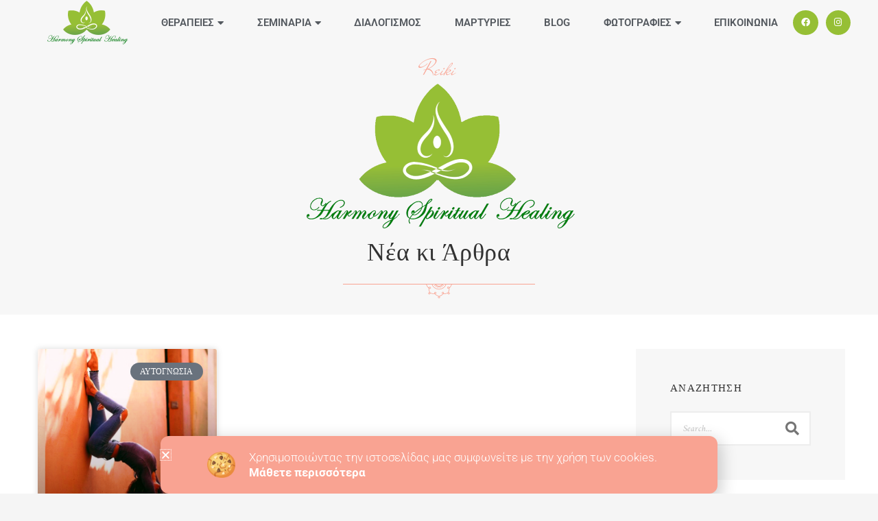

--- FILE ---
content_type: text/html; charset=UTF-8
request_url: https://harmonyspiritualhealing.gr/tag/%CF%87%CE%AC%CF%81%CE%B9%CF%83%CE%BC%CE%B1/
body_size: 26985
content:
<!DOCTYPE html>
<html lang="el">
<head>
<meta charset="UTF-8">
<meta name="viewport" content="width=device-width, initial-scale=1">
	<link rel="profile" href="https://gmpg.org/xfn/11"> 
	<meta name='robots' content='index, follow, max-image-preview:large, max-snippet:-1, max-video-preview:-1' />
	<style>img:is([sizes="auto" i], [sizes^="auto," i]) { contain-intrinsic-size: 3000px 1500px }</style>
	
	<!-- This site is optimized with the Yoast SEO plugin v26.1.1 - https://yoast.com/wordpress/plugins/seo/ -->
	<title>χάρισμα Αρχεία ~ Harmony Spiritual Healing</title>
	<link rel="canonical" href="https://harmonyspiritualhealing.gr/tag/χάρισμα/" />
	<meta property="og:locale" content="el_GR" />
	<meta property="og:type" content="article" />
	<meta property="og:title" content="χάρισμα Αρχεία ~ Harmony Spiritual Healing" />
	<meta property="og:url" content="https://harmonyspiritualhealing.gr/tag/χάρισμα/" />
	<meta property="og:site_name" content="Harmony Spiritual Healing" />
	<meta property="og:image" content="https://harmonyspiritualhealing.gr/wp-content/uploads/2022/10/logo_posts.jpg" />
	<meta property="og:image:width" content="240" />
	<meta property="og:image:height" content="240" />
	<meta property="og:image:type" content="image/jpeg" />
	<meta name="twitter:card" content="summary_large_image" />
	<script type="application/ld+json" class="yoast-schema-graph">{"@context":"https://schema.org","@graph":[{"@type":"CollectionPage","@id":"https://harmonyspiritualhealing.gr/tag/%cf%87%ce%ac%cf%81%ce%b9%cf%83%ce%bc%ce%b1/","url":"https://harmonyspiritualhealing.gr/tag/%cf%87%ce%ac%cf%81%ce%b9%cf%83%ce%bc%ce%b1/","name":"χάρισμα Αρχεία ~ Harmony Spiritual Healing","isPartOf":{"@id":"https://harmonyspiritualhealing.gr/#website"},"primaryImageOfPage":{"@id":"https://harmonyspiritualhealing.gr/tag/%cf%87%ce%ac%cf%81%ce%b9%cf%83%ce%bc%ce%b1/#primaryimage"},"image":{"@id":"https://harmonyspiritualhealing.gr/tag/%cf%87%ce%ac%cf%81%ce%b9%cf%83%ce%bc%ce%b1/#primaryimage"},"thumbnailUrl":"https://harmonyspiritualhealing.gr/wp-content/uploads/2022/04/Harmony-Spiritual-Healing-Nectar-Spyropoulou-Ολιστική–Ενεργειακή-Θεραπευτική-9.png","breadcrumb":{"@id":"https://harmonyspiritualhealing.gr/tag/%cf%87%ce%ac%cf%81%ce%b9%cf%83%ce%bc%ce%b1/#breadcrumb"},"inLanguage":"el"},{"@type":"ImageObject","inLanguage":"el","@id":"https://harmonyspiritualhealing.gr/tag/%cf%87%ce%ac%cf%81%ce%b9%cf%83%ce%bc%ce%b1/#primaryimage","url":"https://harmonyspiritualhealing.gr/wp-content/uploads/2022/04/Harmony-Spiritual-Healing-Nectar-Spyropoulou-Ολιστική–Ενεργειακή-Θεραπευτική-9.png","contentUrl":"https://harmonyspiritualhealing.gr/wp-content/uploads/2022/04/Harmony-Spiritual-Healing-Nectar-Spyropoulou-Ολιστική–Ενεργειακή-Θεραπευτική-9.png","width":1006,"height":843},{"@type":"BreadcrumbList","@id":"https://harmonyspiritualhealing.gr/tag/%cf%87%ce%ac%cf%81%ce%b9%cf%83%ce%bc%ce%b1/#breadcrumb","itemListElement":[{"@type":"ListItem","position":1,"name":"Αρχική","item":"https://harmonyspiritualhealing.gr/"},{"@type":"ListItem","position":2,"name":"χάρισμα"}]},{"@type":"WebSite","@id":"https://harmonyspiritualhealing.gr/#website","url":"https://harmonyspiritualhealing.gr/","name":"Harmony Spiritual Healing","description":"Ολιστική - Ενεργειακή  Θεραπευτική και Εκπαίδευση Reiki - Εναλλακτικές Θεραπείες - Διαλογισμός - Spiritual  Coach - Spiritual Teachings","publisher":{"@id":"https://harmonyspiritualhealing.gr/#/schema/person/d6d956d0eedc087280fa78f9ca40df09"},"potentialAction":[{"@type":"SearchAction","target":{"@type":"EntryPoint","urlTemplate":"https://harmonyspiritualhealing.gr/?s={search_term_string}"},"query-input":{"@type":"PropertyValueSpecification","valueRequired":true,"valueName":"search_term_string"}}],"inLanguage":"el"},{"@type":["Person","Organization"],"@id":"https://harmonyspiritualhealing.gr/#/schema/person/d6d956d0eedc087280fa78f9ca40df09","name":"Αρμονία","logo":{"@id":"https://harmonyspiritualhealing.gr/#/schema/person/image/"},"sameAs":["http://harmonyspiritualhealing.gr"]}]}</script>
	<!-- / Yoast SEO plugin. -->



<link rel="alternate" type="application/rss+xml" title="Ροή RSS &raquo; Harmony Spiritual Healing" href="https://harmonyspiritualhealing.gr/feed/" />
<link rel="alternate" type="application/rss+xml" title="Ροή Σχολίων &raquo; Harmony Spiritual Healing" href="https://harmonyspiritualhealing.gr/comments/feed/" />
<link rel="alternate" type="application/rss+xml" title="Ετικέτα ροής Harmony Spiritual Healing &raquo; χάρισμα" href="https://harmonyspiritualhealing.gr/tag/%cf%87%ce%ac%cf%81%ce%b9%cf%83%ce%bc%ce%b1/feed/" />
<link rel='stylesheet' id='astra-theme-css-css' href='https://harmonyspiritualhealing.gr/wp-content/themes/astra/assets/css/minified/main.min.css?ver=4.11.13' media='all' />
<style id='astra-theme-css-inline-css'>
.ast-no-sidebar .entry-content .alignfull {margin-left: calc( -50vw + 50%);margin-right: calc( -50vw + 50%);max-width: 100vw;width: 100vw;}.ast-no-sidebar .entry-content .alignwide {margin-left: calc(-41vw + 50%);margin-right: calc(-41vw + 50%);max-width: unset;width: unset;}.ast-no-sidebar .entry-content .alignfull .alignfull,.ast-no-sidebar .entry-content .alignfull .alignwide,.ast-no-sidebar .entry-content .alignwide .alignfull,.ast-no-sidebar .entry-content .alignwide .alignwide,.ast-no-sidebar .entry-content .wp-block-column .alignfull,.ast-no-sidebar .entry-content .wp-block-column .alignwide{width: 100%;margin-left: auto;margin-right: auto;}.wp-block-gallery,.blocks-gallery-grid {margin: 0;}.wp-block-separator {max-width: 100px;}.wp-block-separator.is-style-wide,.wp-block-separator.is-style-dots {max-width: none;}.entry-content .has-2-columns .wp-block-column:first-child {padding-right: 10px;}.entry-content .has-2-columns .wp-block-column:last-child {padding-left: 10px;}@media (max-width: 782px) {.entry-content .wp-block-columns .wp-block-column {flex-basis: 100%;}.entry-content .has-2-columns .wp-block-column:first-child {padding-right: 0;}.entry-content .has-2-columns .wp-block-column:last-child {padding-left: 0;}}body .entry-content .wp-block-latest-posts {margin-left: 0;}body .entry-content .wp-block-latest-posts li {list-style: none;}.ast-no-sidebar .ast-container .entry-content .wp-block-latest-posts {margin-left: 0;}.ast-header-break-point .entry-content .alignwide {margin-left: auto;margin-right: auto;}.entry-content .blocks-gallery-item img {margin-bottom: auto;}.wp-block-pullquote {border-top: 4px solid #555d66;border-bottom: 4px solid #555d66;color: #40464d;}:root{--ast-post-nav-space:0;--ast-container-default-xlg-padding:6.67em;--ast-container-default-lg-padding:5.67em;--ast-container-default-slg-padding:4.34em;--ast-container-default-md-padding:3.34em;--ast-container-default-sm-padding:6.67em;--ast-container-default-xs-padding:2.4em;--ast-container-default-xxs-padding:1.4em;--ast-code-block-background:#EEEEEE;--ast-comment-inputs-background:#FAFAFA;--ast-normal-container-width:1200px;--ast-narrow-container-width:750px;--ast-blog-title-font-weight:normal;--ast-blog-meta-weight:inherit;--ast-global-color-primary:var(--ast-global-color-5);--ast-global-color-secondary:var(--ast-global-color-4);--ast-global-color-alternate-background:var(--ast-global-color-7);--ast-global-color-subtle-background:var(--ast-global-color-6);--ast-bg-style-guide:#F8FAFC;--ast-shadow-style-guide:0px 0px 4px 0 #00000057;--ast-global-dark-bg-style:#fff;--ast-global-dark-lfs:#fbfbfb;--ast-widget-bg-color:#fafafa;--ast-wc-container-head-bg-color:#fbfbfb;--ast-title-layout-bg:#eeeeee;--ast-search-border-color:#e7e7e7;--ast-lifter-hover-bg:#e6e6e6;--ast-gallery-block-color:#000;--srfm-color-input-label:var(--ast-global-color-2);}html{font-size:93.75%;}a,.page-title{color:var(--ast-global-color-0);}a:hover,a:focus{color:var(--ast-global-color-1);}body,button,input,select,textarea,.ast-button,.ast-custom-button{font-family:-apple-system,BlinkMacSystemFont,Segoe UI,Roboto,Oxygen-Sans,Ubuntu,Cantarell,Helvetica Neue,sans-serif;font-weight:inherit;font-size:15px;font-size:1rem;line-height:var(--ast-body-line-height,1.65em);}blockquote{color:var(--ast-global-color-3);}h1,h2,h3,h4,h5,h6,.entry-content :where(h1,h2,h3,h4,h5,h6),.site-title,.site-title a{font-weight:600;}.ast-site-identity .site-title a{color:var(--ast-global-color-2);}.site-title{font-size:35px;font-size:2.3333333333333rem;display:block;}.site-header .site-description{font-size:15px;font-size:1rem;display:none;}.entry-title{font-size:26px;font-size:1.7333333333333rem;}.archive .ast-article-post .ast-article-inner,.blog .ast-article-post .ast-article-inner,.archive .ast-article-post .ast-article-inner:hover,.blog .ast-article-post .ast-article-inner:hover{overflow:hidden;}h1,.entry-content :where(h1){font-size:40px;font-size:2.6666666666667rem;font-weight:600;line-height:1.4em;}h2,.entry-content :where(h2){font-size:32px;font-size:2.1333333333333rem;font-weight:600;line-height:1.3em;}h3,.entry-content :where(h3){font-size:26px;font-size:1.7333333333333rem;font-weight:600;line-height:1.3em;}h4,.entry-content :where(h4){font-size:24px;font-size:1.6rem;line-height:1.2em;font-weight:600;}h5,.entry-content :where(h5){font-size:20px;font-size:1.3333333333333rem;line-height:1.2em;font-weight:600;}h6,.entry-content :where(h6){font-size:16px;font-size:1.0666666666667rem;line-height:1.25em;font-weight:600;}::selection{background-color:var(--ast-global-color-0);color:#ffffff;}body,h1,h2,h3,h4,h5,h6,.entry-title a,.entry-content :where(h1,h2,h3,h4,h5,h6){color:var(--ast-global-color-3);}.tagcloud a:hover,.tagcloud a:focus,.tagcloud a.current-item{color:#ffffff;border-color:var(--ast-global-color-0);background-color:var(--ast-global-color-0);}input:focus,input[type="text"]:focus,input[type="email"]:focus,input[type="url"]:focus,input[type="password"]:focus,input[type="reset"]:focus,input[type="search"]:focus,textarea:focus{border-color:var(--ast-global-color-0);}input[type="radio"]:checked,input[type=reset],input[type="checkbox"]:checked,input[type="checkbox"]:hover:checked,input[type="checkbox"]:focus:checked,input[type=range]::-webkit-slider-thumb{border-color:var(--ast-global-color-0);background-color:var(--ast-global-color-0);box-shadow:none;}.site-footer a:hover + .post-count,.site-footer a:focus + .post-count{background:var(--ast-global-color-0);border-color:var(--ast-global-color-0);}.single .nav-links .nav-previous,.single .nav-links .nav-next{color:var(--ast-global-color-0);}.entry-meta,.entry-meta *{line-height:1.45;color:var(--ast-global-color-0);}.entry-meta a:not(.ast-button):hover,.entry-meta a:not(.ast-button):hover *,.entry-meta a:not(.ast-button):focus,.entry-meta a:not(.ast-button):focus *,.page-links > .page-link,.page-links .page-link:hover,.post-navigation a:hover{color:var(--ast-global-color-1);}#cat option,.secondary .calendar_wrap thead a,.secondary .calendar_wrap thead a:visited{color:var(--ast-global-color-0);}.secondary .calendar_wrap #today,.ast-progress-val span{background:var(--ast-global-color-0);}.secondary a:hover + .post-count,.secondary a:focus + .post-count{background:var(--ast-global-color-0);border-color:var(--ast-global-color-0);}.calendar_wrap #today > a{color:#ffffff;}.page-links .page-link,.single .post-navigation a{color:var(--ast-global-color-0);}.ast-search-menu-icon .search-form button.search-submit{padding:0 4px;}.ast-search-menu-icon form.search-form{padding-right:0;}.ast-search-menu-icon.slide-search input.search-field{width:0;}.ast-header-search .ast-search-menu-icon.ast-dropdown-active .search-form,.ast-header-search .ast-search-menu-icon.ast-dropdown-active .search-field:focus{transition:all 0.2s;}.search-form input.search-field:focus{outline:none;}.ast-archive-title{color:var(--ast-global-color-2);}.widget-title,.widget .wp-block-heading{font-size:21px;font-size:1.4rem;color:var(--ast-global-color-2);}.single .ast-author-details .author-title{color:var(--ast-global-color-1);}.ast-single-post .entry-content a,.ast-comment-content a:not(.ast-comment-edit-reply-wrap a){text-decoration:underline;}.ast-single-post .wp-block-button .wp-block-button__link,.ast-single-post .elementor-widget-button .elementor-button,.ast-single-post .entry-content .uagb-tab a,.ast-single-post .entry-content .uagb-ifb-cta a,.ast-single-post .entry-content .wp-block-uagb-buttons a,.ast-single-post .entry-content .uabb-module-content a,.ast-single-post .entry-content .uagb-post-grid a,.ast-single-post .entry-content .uagb-timeline a,.ast-single-post .entry-content .uagb-toc__wrap a,.ast-single-post .entry-content .uagb-taxomony-box a,.entry-content .wp-block-latest-posts > li > a,.ast-single-post .entry-content .wp-block-file__button,a.ast-post-filter-single,.ast-single-post .wp-block-buttons .wp-block-button.is-style-outline .wp-block-button__link,.ast-single-post .ast-comment-content .comment-reply-link,.ast-single-post .ast-comment-content .comment-edit-link{text-decoration:none;}.ast-search-menu-icon.slide-search a:focus-visible:focus-visible,.astra-search-icon:focus-visible,#close:focus-visible,a:focus-visible,.ast-menu-toggle:focus-visible,.site .skip-link:focus-visible,.wp-block-loginout input:focus-visible,.wp-block-search.wp-block-search__button-inside .wp-block-search__inside-wrapper,.ast-header-navigation-arrow:focus-visible,.ast-orders-table__row .ast-orders-table__cell:focus-visible,a#ast-apply-coupon:focus-visible,#ast-apply-coupon:focus-visible,#close:focus-visible,.button.search-submit:focus-visible,#search_submit:focus,.normal-search:focus-visible,.ast-header-account-wrap:focus-visible,.astra-cart-drawer-close:focus,.ast-single-variation:focus,.ast-button:focus{outline-style:dotted;outline-color:inherit;outline-width:thin;}input:focus,input[type="text"]:focus,input[type="email"]:focus,input[type="url"]:focus,input[type="password"]:focus,input[type="reset"]:focus,input[type="search"]:focus,input[type="number"]:focus,textarea:focus,.wp-block-search__input:focus,[data-section="section-header-mobile-trigger"] .ast-button-wrap .ast-mobile-menu-trigger-minimal:focus,.ast-mobile-popup-drawer.active .menu-toggle-close:focus,#ast-scroll-top:focus,#coupon_code:focus,#ast-coupon-code:focus{border-style:dotted;border-color:inherit;border-width:thin;}input{outline:none;}.ast-logo-title-inline .site-logo-img{padding-right:1em;}body .ast-oembed-container *{position:absolute;top:0;width:100%;height:100%;left:0;}body .wp-block-embed-pocket-casts .ast-oembed-container *{position:unset;}.ast-single-post-featured-section + article {margin-top: 2em;}.site-content .ast-single-post-featured-section img {width: 100%;overflow: hidden;object-fit: cover;}.ast-separate-container .site-content .ast-single-post-featured-section + article {margin-top: -80px;z-index: 9;position: relative;border-radius: 4px;}@media (min-width: 922px) {.ast-no-sidebar .site-content .ast-article-image-container--wide {margin-left: -120px;margin-right: -120px;max-width: unset;width: unset;}.ast-left-sidebar .site-content .ast-article-image-container--wide,.ast-right-sidebar .site-content .ast-article-image-container--wide {margin-left: -10px;margin-right: -10px;}.site-content .ast-article-image-container--full {margin-left: calc( -50vw + 50%);margin-right: calc( -50vw + 50%);max-width: 100vw;width: 100vw;}.ast-left-sidebar .site-content .ast-article-image-container--full,.ast-right-sidebar .site-content .ast-article-image-container--full {margin-left: -10px;margin-right: -10px;max-width: inherit;width: auto;}}.site > .ast-single-related-posts-container {margin-top: 0;}@media (min-width: 922px) {.ast-desktop .ast-container--narrow {max-width: var(--ast-narrow-container-width);margin: 0 auto;}}.ast-page-builder-template .hentry {margin: 0;}.ast-page-builder-template .site-content > .ast-container {max-width: 100%;padding: 0;}.ast-page-builder-template .site .site-content #primary {padding: 0;margin: 0;}.ast-page-builder-template .no-results {text-align: center;margin: 4em auto;}.ast-page-builder-template .ast-pagination {padding: 2em;}.ast-page-builder-template .entry-header.ast-no-title.ast-no-thumbnail {margin-top: 0;}.ast-page-builder-template .entry-header.ast-header-without-markup {margin-top: 0;margin-bottom: 0;}.ast-page-builder-template .entry-header.ast-no-title.ast-no-meta {margin-bottom: 0;}.ast-page-builder-template.single .post-navigation {padding-bottom: 2em;}.ast-page-builder-template.single-post .site-content > .ast-container {max-width: 100%;}.ast-page-builder-template .entry-header {margin-top: 4em;margin-left: auto;margin-right: auto;padding-left: 20px;padding-right: 20px;}.single.ast-page-builder-template .entry-header {padding-left: 20px;padding-right: 20px;}.ast-page-builder-template .ast-archive-description {margin: 4em auto 0;padding-left: 20px;padding-right: 20px;}@media (max-width:921.9px){#ast-desktop-header{display:none;}}@media (min-width:922px){#ast-mobile-header{display:none;}}.wp-block-buttons.aligncenter{justify-content:center;}@media (min-width:1200px){.wp-block-group .has-background{padding:20px;}}@media (min-width:1200px){.ast-page-builder-template.ast-no-sidebar .entry-content .wp-block-cover.alignwide,.ast-page-builder-template.ast-no-sidebar .entry-content .wp-block-cover.alignfull{padding-right:0;padding-left:0;}}@media (min-width:1200px){.wp-block-cover-image.alignwide .wp-block-cover__inner-container,.wp-block-cover.alignwide .wp-block-cover__inner-container,.wp-block-cover-image.alignfull .wp-block-cover__inner-container,.wp-block-cover.alignfull .wp-block-cover__inner-container{width:100%;}}.wp-block-columns{margin-bottom:unset;}.wp-block-image.size-full{margin:2rem 0;}.wp-block-separator.has-background{padding:0;}.wp-block-gallery{margin-bottom:1.6em;}.wp-block-group{padding-top:4em;padding-bottom:4em;}.wp-block-group__inner-container .wp-block-columns:last-child,.wp-block-group__inner-container :last-child,.wp-block-table table{margin-bottom:0;}.blocks-gallery-grid{width:100%;}.wp-block-navigation-link__content{padding:5px 0;}.wp-block-group .wp-block-group .has-text-align-center,.wp-block-group .wp-block-column .has-text-align-center{max-width:100%;}.has-text-align-center{margin:0 auto;}@media (max-width:1200px){.wp-block-group{padding:3em;}.wp-block-group .wp-block-group{padding:1.5em;}.wp-block-columns,.wp-block-column{margin:1rem 0;}}@media (min-width:921px){.wp-block-columns .wp-block-group{padding:2em;}}@media (max-width:544px){.wp-block-cover-image .wp-block-cover__inner-container,.wp-block-cover .wp-block-cover__inner-container{width:unset;}.wp-block-cover,.wp-block-cover-image{padding:2em 0;}.wp-block-group,.wp-block-cover{padding:2em;}.wp-block-media-text__media img,.wp-block-media-text__media video{width:unset;max-width:100%;}.wp-block-media-text.has-background .wp-block-media-text__content{padding:1em;}}.wp-block-image.aligncenter{margin-left:auto;margin-right:auto;}.wp-block-table.aligncenter{margin-left:auto;margin-right:auto;}@media (min-width:544px){.entry-content .wp-block-media-text.has-media-on-the-right .wp-block-media-text__content{padding:0 8% 0 0;}.entry-content .wp-block-media-text .wp-block-media-text__content{padding:0 0 0 8%;}.ast-plain-container .site-content .entry-content .has-custom-content-position.is-position-bottom-left > *,.ast-plain-container .site-content .entry-content .has-custom-content-position.is-position-bottom-right > *,.ast-plain-container .site-content .entry-content .has-custom-content-position.is-position-top-left > *,.ast-plain-container .site-content .entry-content .has-custom-content-position.is-position-top-right > *,.ast-plain-container .site-content .entry-content .has-custom-content-position.is-position-center-right > *,.ast-plain-container .site-content .entry-content .has-custom-content-position.is-position-center-left > *{margin:0;}}@media (max-width:544px){.entry-content .wp-block-media-text .wp-block-media-text__content{padding:8% 0;}.wp-block-media-text .wp-block-media-text__media img{width:auto;max-width:100%;}}.wp-block-button.is-style-outline .wp-block-button__link{border-color:var(--ast-global-color-0);}div.wp-block-button.is-style-outline > .wp-block-button__link:not(.has-text-color),div.wp-block-button.wp-block-button__link.is-style-outline:not(.has-text-color){color:var(--ast-global-color-0);}.wp-block-button.is-style-outline .wp-block-button__link:hover,.wp-block-buttons .wp-block-button.is-style-outline .wp-block-button__link:focus,.wp-block-buttons .wp-block-button.is-style-outline > .wp-block-button__link:not(.has-text-color):hover,.wp-block-buttons .wp-block-button.wp-block-button__link.is-style-outline:not(.has-text-color):hover{color:#ffffff;background-color:var(--ast-global-color-1);border-color:var(--ast-global-color-1);}.post-page-numbers.current .page-link,.ast-pagination .page-numbers.current{color:#ffffff;border-color:var(--ast-global-color-0);background-color:var(--ast-global-color-0);}@media (min-width:544px){.entry-content > .alignleft{margin-right:20px;}.entry-content > .alignright{margin-left:20px;}}.wp-block-button.is-style-outline .wp-block-button__link.wp-element-button,.ast-outline-button{border-color:var(--ast-global-color-0);font-family:inherit;font-weight:inherit;line-height:1em;}.wp-block-buttons .wp-block-button.is-style-outline > .wp-block-button__link:not(.has-text-color),.wp-block-buttons .wp-block-button.wp-block-button__link.is-style-outline:not(.has-text-color),.ast-outline-button{color:var(--ast-global-color-0);}.wp-block-button.is-style-outline .wp-block-button__link:hover,.wp-block-buttons .wp-block-button.is-style-outline .wp-block-button__link:focus,.wp-block-buttons .wp-block-button.is-style-outline > .wp-block-button__link:not(.has-text-color):hover,.wp-block-buttons .wp-block-button.wp-block-button__link.is-style-outline:not(.has-text-color):hover,.ast-outline-button:hover,.ast-outline-button:focus,.wp-block-uagb-buttons-child .uagb-buttons-repeater.ast-outline-button:hover,.wp-block-uagb-buttons-child .uagb-buttons-repeater.ast-outline-button:focus{color:#ffffff;background-color:var(--ast-global-color-1);border-color:var(--ast-global-color-1);}.wp-block-button .wp-block-button__link.wp-element-button.is-style-outline:not(.has-background),.wp-block-button.is-style-outline>.wp-block-button__link.wp-element-button:not(.has-background),.ast-outline-button{background-color:transparent;}.entry-content[data-ast-blocks-layout] > figure{margin-bottom:1em;}h1.widget-title{font-weight:600;}h2.widget-title{font-weight:600;}h3.widget-title{font-weight:600;}.elementor-widget-container .elementor-loop-container .e-loop-item[data-elementor-type="loop-item"]{width:100%;}@media (max-width:921px){.ast-left-sidebar #content > .ast-container{display:flex;flex-direction:column-reverse;width:100%;}.ast-separate-container .ast-article-post,.ast-separate-container .ast-article-single{padding:1.5em 2.14em;}.ast-author-box img.avatar{margin:20px 0 0 0;}}@media (min-width:922px){.ast-separate-container.ast-right-sidebar #primary,.ast-separate-container.ast-left-sidebar #primary{border:0;}.search-no-results.ast-separate-container #primary{margin-bottom:4em;}}.elementor-widget-button .elementor-button{border-style:solid;text-decoration:none;border-top-width:0;border-right-width:0;border-left-width:0;border-bottom-width:0;}body .elementor-button.elementor-size-sm,body .elementor-button.elementor-size-xs,body .elementor-button.elementor-size-md,body .elementor-button.elementor-size-lg,body .elementor-button.elementor-size-xl,body .elementor-button{padding-top:15px;padding-right:30px;padding-bottom:15px;padding-left:30px;}@media (max-width:921px){.elementor-widget-button .elementor-button.elementor-size-sm,.elementor-widget-button .elementor-button.elementor-size-xs,.elementor-widget-button .elementor-button.elementor-size-md,.elementor-widget-button .elementor-button.elementor-size-lg,.elementor-widget-button .elementor-button.elementor-size-xl,.elementor-widget-button .elementor-button{padding-top:14px;padding-right:28px;padding-bottom:14px;padding-left:28px;}}@media (max-width:544px){.elementor-widget-button .elementor-button.elementor-size-sm,.elementor-widget-button .elementor-button.elementor-size-xs,.elementor-widget-button .elementor-button.elementor-size-md,.elementor-widget-button .elementor-button.elementor-size-lg,.elementor-widget-button .elementor-button.elementor-size-xl,.elementor-widget-button .elementor-button{padding-top:12px;padding-right:24px;padding-bottom:12px;padding-left:24px;}}.elementor-widget-button .elementor-button{border-color:var(--ast-global-color-0);background-color:var(--ast-global-color-0);}.elementor-widget-button .elementor-button:hover,.elementor-widget-button .elementor-button:focus{color:#ffffff;background-color:var(--ast-global-color-1);border-color:var(--ast-global-color-1);}.wp-block-button .wp-block-button__link ,.elementor-widget-button .elementor-button,.elementor-widget-button .elementor-button:visited{color:#ffffff;}.elementor-widget-button .elementor-button{line-height:1em;}.wp-block-button .wp-block-button__link:hover,.wp-block-button .wp-block-button__link:focus{color:#ffffff;background-color:var(--ast-global-color-1);border-color:var(--ast-global-color-1);}.elementor-widget-heading h1.elementor-heading-title{line-height:1.4em;}.elementor-widget-heading h2.elementor-heading-title{line-height:1.3em;}.elementor-widget-heading h3.elementor-heading-title{line-height:1.3em;}.elementor-widget-heading h4.elementor-heading-title{line-height:1.2em;}.elementor-widget-heading h5.elementor-heading-title{line-height:1.2em;}.elementor-widget-heading h6.elementor-heading-title{line-height:1.25em;}.wp-block-button .wp-block-button__link{border-color:var(--ast-global-color-0);background-color:var(--ast-global-color-0);color:#ffffff;font-family:inherit;font-weight:inherit;line-height:1em;padding-top:15px;padding-right:30px;padding-bottom:15px;padding-left:30px;}@media (max-width:921px){.wp-block-button .wp-block-button__link{padding-top:14px;padding-right:28px;padding-bottom:14px;padding-left:28px;}}@media (max-width:544px){.wp-block-button .wp-block-button__link{padding-top:12px;padding-right:24px;padding-bottom:12px;padding-left:24px;}}.menu-toggle,button,.ast-button,.ast-custom-button,.button,input#submit,input[type="button"],input[type="submit"],input[type="reset"],form[CLASS*="wp-block-search__"].wp-block-search .wp-block-search__inside-wrapper .wp-block-search__button,body .wp-block-file .wp-block-file__button{border-style:solid;border-top-width:0;border-right-width:0;border-left-width:0;border-bottom-width:0;color:#ffffff;border-color:var(--ast-global-color-0);background-color:var(--ast-global-color-0);padding-top:15px;padding-right:30px;padding-bottom:15px;padding-left:30px;font-family:inherit;font-weight:inherit;line-height:1em;}button:focus,.menu-toggle:hover,button:hover,.ast-button:hover,.ast-custom-button:hover .button:hover,.ast-custom-button:hover ,input[type=reset]:hover,input[type=reset]:focus,input#submit:hover,input#submit:focus,input[type="button"]:hover,input[type="button"]:focus,input[type="submit"]:hover,input[type="submit"]:focus,form[CLASS*="wp-block-search__"].wp-block-search .wp-block-search__inside-wrapper .wp-block-search__button:hover,form[CLASS*="wp-block-search__"].wp-block-search .wp-block-search__inside-wrapper .wp-block-search__button:focus,body .wp-block-file .wp-block-file__button:hover,body .wp-block-file .wp-block-file__button:focus{color:#ffffff;background-color:var(--ast-global-color-1);border-color:var(--ast-global-color-1);}@media (max-width:921px){.menu-toggle,button,.ast-button,.ast-custom-button,.button,input#submit,input[type="button"],input[type="submit"],input[type="reset"],form[CLASS*="wp-block-search__"].wp-block-search .wp-block-search__inside-wrapper .wp-block-search__button,body .wp-block-file .wp-block-file__button{padding-top:14px;padding-right:28px;padding-bottom:14px;padding-left:28px;}}@media (max-width:544px){.menu-toggle,button,.ast-button,.ast-custom-button,.button,input#submit,input[type="button"],input[type="submit"],input[type="reset"],form[CLASS*="wp-block-search__"].wp-block-search .wp-block-search__inside-wrapper .wp-block-search__button,body .wp-block-file .wp-block-file__button{padding-top:12px;padding-right:24px;padding-bottom:12px;padding-left:24px;}}@media (max-width:921px){.ast-mobile-header-stack .main-header-bar .ast-search-menu-icon{display:inline-block;}.ast-header-break-point.ast-header-custom-item-outside .ast-mobile-header-stack .main-header-bar .ast-search-icon{margin:0;}.ast-comment-avatar-wrap img{max-width:2.5em;}.ast-comment-meta{padding:0 1.8888em 1.3333em;}.ast-separate-container .ast-comment-list li.depth-1{padding:1.5em 2.14em;}.ast-separate-container .comment-respond{padding:2em 2.14em;}}@media (min-width:544px){.ast-container{max-width:100%;}}@media (max-width:544px){.ast-separate-container .ast-article-post,.ast-separate-container .ast-article-single,.ast-separate-container .comments-title,.ast-separate-container .ast-archive-description{padding:1.5em 1em;}.ast-separate-container #content .ast-container{padding-left:0.54em;padding-right:0.54em;}.ast-separate-container .ast-comment-list .bypostauthor{padding:.5em;}.ast-search-menu-icon.ast-dropdown-active .search-field{width:170px;}} #ast-mobile-header .ast-site-header-cart-li a{pointer-events:none;}@media (min-width:545px){.ast-page-builder-template .comments-area,.single.ast-page-builder-template .entry-header,.single.ast-page-builder-template .post-navigation,.single.ast-page-builder-template .ast-single-related-posts-container{max-width:1240px;margin-left:auto;margin-right:auto;}}body,.ast-separate-container{background-color:var(--ast-global-color-4);}.entry-content > .wp-block-group,.entry-content > .wp-block-media-text,.entry-content > .wp-block-cover,.entry-content > .wp-block-columns{max-width:58em;width:calc(100% - 4em);margin-left:auto;margin-right:auto;}.entry-content [class*="__inner-container"] > .alignfull{max-width:100%;margin-left:0;margin-right:0;}.entry-content [class*="__inner-container"] > *:not(.alignwide):not(.alignfull):not(.alignleft):not(.alignright){margin-left:auto;margin-right:auto;}.entry-content [class*="__inner-container"] > *:not(.alignwide):not(p):not(.alignfull):not(.alignleft):not(.alignright):not(.is-style-wide):not(iframe){max-width:50rem;width:100%;}@media (min-width:921px){.entry-content > .wp-block-group.alignwide.has-background,.entry-content > .wp-block-group.alignfull.has-background,.entry-content > .wp-block-cover.alignwide,.entry-content > .wp-block-cover.alignfull,.entry-content > .wp-block-columns.has-background.alignwide,.entry-content > .wp-block-columns.has-background.alignfull{margin-top:0;margin-bottom:0;padding:6em 4em;}.entry-content > .wp-block-columns.has-background{margin-bottom:0;}}@media (min-width:1200px){.entry-content .alignfull p{max-width:1200px;}.entry-content .alignfull{max-width:100%;width:100%;}.ast-page-builder-template .entry-content .alignwide,.entry-content [class*="__inner-container"] > .alignwide{max-width:1200px;margin-left:0;margin-right:0;}.entry-content .alignfull [class*="__inner-container"] > .alignwide{max-width:80rem;}}@media (min-width:545px){.site-main .entry-content > .alignwide{margin:0 auto;}.wp-block-group.has-background,.entry-content > .wp-block-cover,.entry-content > .wp-block-columns.has-background{padding:4em;margin-top:0;margin-bottom:0;}.entry-content .wp-block-media-text.alignfull .wp-block-media-text__content,.entry-content .wp-block-media-text.has-background .wp-block-media-text__content{padding:0 8%;}}@media (max-width:921px){.site-title{display:block;}.site-header .site-description{display:none;}h1,.entry-content :where(h1){font-size:30px;}h2,.entry-content :where(h2){font-size:25px;}h3,.entry-content :where(h3){font-size:20px;}}@media (max-width:544px){.site-title{display:block;}.site-header .site-description{display:none;}h1,.entry-content :where(h1){font-size:30px;}h2,.entry-content :where(h2){font-size:25px;}h3,.entry-content :where(h3){font-size:20px;}}@media (max-width:921px){html{font-size:85.5%;}}@media (max-width:544px){html{font-size:85.5%;}}@media (min-width:922px){.ast-container{max-width:1240px;}}@media (min-width:922px){.site-content .ast-container{display:flex;}}@media (max-width:921px){.site-content .ast-container{flex-direction:column;}}.ast-blog-layout-classic-grid .ast-article-inner{box-shadow:0px 6px 15px -2px rgba(16,24,40,0.05);}.ast-separate-container .ast-blog-layout-classic-grid .ast-article-inner,.ast-plain-container .ast-blog-layout-classic-grid .ast-article-inner{height:100%;}.ast-blog-layout-6-grid .ast-blog-featured-section:before { content: ""; }.cat-links.badge a,.tags-links.badge a {padding: 4px 8px;border-radius: 3px;font-weight: 400;}.cat-links.underline a,.tags-links.underline a{text-decoration: underline;}@media (min-width:922px){.main-header-menu .sub-menu .menu-item.ast-left-align-sub-menu:hover > .sub-menu,.main-header-menu .sub-menu .menu-item.ast-left-align-sub-menu.focus > .sub-menu{margin-left:-0px;}}.site .comments-area{padding-bottom:3em;}.wp-block-search {margin-bottom: 20px;}.wp-block-site-tagline {margin-top: 20px;}form.wp-block-search .wp-block-search__input,.wp-block-search.wp-block-search__button-inside .wp-block-search__inside-wrapper {border-color: #eaeaea;background: #fafafa;}.wp-block-search.wp-block-search__button-inside .wp-block-search__inside-wrapper .wp-block-search__input:focus,.wp-block-loginout input:focus {outline: thin dotted;}.wp-block-loginout input:focus {border-color: transparent;} form.wp-block-search .wp-block-search__inside-wrapper .wp-block-search__input {padding: 12px;}form.wp-block-search .wp-block-search__button svg {fill: currentColor;width: 20px;height: 20px;}.wp-block-loginout p label {display: block;}.wp-block-loginout p:not(.login-remember):not(.login-submit) input {width: 100%;}.wp-block-loginout .login-remember input {width: 1.1rem;height: 1.1rem;margin: 0 5px 4px 0;vertical-align: middle;}.wp-block-file {display: flex;align-items: center;flex-wrap: wrap;justify-content: space-between;}.wp-block-pullquote {border: none;}.wp-block-pullquote blockquote::before {content: "\201D";font-family: "Helvetica",sans-serif;display: flex;transform: rotate( 180deg );font-size: 6rem;font-style: normal;line-height: 1;font-weight: bold;align-items: center;justify-content: center;}.has-text-align-right > blockquote::before {justify-content: flex-start;}.has-text-align-left > blockquote::before {justify-content: flex-end;}figure.wp-block-pullquote.is-style-solid-color blockquote {max-width: 100%;text-align: inherit;}blockquote {padding: 0 1.2em 1.2em;}.wp-block-button__link {border: 2px solid currentColor;}body .wp-block-file .wp-block-file__button {text-decoration: none;}ul.wp-block-categories-list.wp-block-categories,ul.wp-block-archives-list.wp-block-archives {list-style-type: none;}ul,ol {margin-left: 20px;}figure.alignright figcaption {text-align: right;}:root .has-ast-global-color-0-color{color:var(--ast-global-color-0);}:root .has-ast-global-color-0-background-color{background-color:var(--ast-global-color-0);}:root .wp-block-button .has-ast-global-color-0-color{color:var(--ast-global-color-0);}:root .wp-block-button .has-ast-global-color-0-background-color{background-color:var(--ast-global-color-0);}:root .has-ast-global-color-1-color{color:var(--ast-global-color-1);}:root .has-ast-global-color-1-background-color{background-color:var(--ast-global-color-1);}:root .wp-block-button .has-ast-global-color-1-color{color:var(--ast-global-color-1);}:root .wp-block-button .has-ast-global-color-1-background-color{background-color:var(--ast-global-color-1);}:root .has-ast-global-color-2-color{color:var(--ast-global-color-2);}:root .has-ast-global-color-2-background-color{background-color:var(--ast-global-color-2);}:root .wp-block-button .has-ast-global-color-2-color{color:var(--ast-global-color-2);}:root .wp-block-button .has-ast-global-color-2-background-color{background-color:var(--ast-global-color-2);}:root .has-ast-global-color-3-color{color:var(--ast-global-color-3);}:root .has-ast-global-color-3-background-color{background-color:var(--ast-global-color-3);}:root .wp-block-button .has-ast-global-color-3-color{color:var(--ast-global-color-3);}:root .wp-block-button .has-ast-global-color-3-background-color{background-color:var(--ast-global-color-3);}:root .has-ast-global-color-4-color{color:var(--ast-global-color-4);}:root .has-ast-global-color-4-background-color{background-color:var(--ast-global-color-4);}:root .wp-block-button .has-ast-global-color-4-color{color:var(--ast-global-color-4);}:root .wp-block-button .has-ast-global-color-4-background-color{background-color:var(--ast-global-color-4);}:root .has-ast-global-color-5-color{color:var(--ast-global-color-5);}:root .has-ast-global-color-5-background-color{background-color:var(--ast-global-color-5);}:root .wp-block-button .has-ast-global-color-5-color{color:var(--ast-global-color-5);}:root .wp-block-button .has-ast-global-color-5-background-color{background-color:var(--ast-global-color-5);}:root .has-ast-global-color-6-color{color:var(--ast-global-color-6);}:root .has-ast-global-color-6-background-color{background-color:var(--ast-global-color-6);}:root .wp-block-button .has-ast-global-color-6-color{color:var(--ast-global-color-6);}:root .wp-block-button .has-ast-global-color-6-background-color{background-color:var(--ast-global-color-6);}:root .has-ast-global-color-7-color{color:var(--ast-global-color-7);}:root .has-ast-global-color-7-background-color{background-color:var(--ast-global-color-7);}:root .wp-block-button .has-ast-global-color-7-color{color:var(--ast-global-color-7);}:root .wp-block-button .has-ast-global-color-7-background-color{background-color:var(--ast-global-color-7);}:root .has-ast-global-color-8-color{color:var(--ast-global-color-8);}:root .has-ast-global-color-8-background-color{background-color:var(--ast-global-color-8);}:root .wp-block-button .has-ast-global-color-8-color{color:var(--ast-global-color-8);}:root .wp-block-button .has-ast-global-color-8-background-color{background-color:var(--ast-global-color-8);}:root{--ast-global-color-0:#0170B9;--ast-global-color-1:#3a3a3a;--ast-global-color-2:#3a3a3a;--ast-global-color-3:#4B4F58;--ast-global-color-4:#F5F5F5;--ast-global-color-5:#FFFFFF;--ast-global-color-6:#F2F5F7;--ast-global-color-7:#424242;--ast-global-color-8:#000000;}:root {--ast-border-color : #dddddd;}.ast-archive-entry-banner {-js-display: flex;display: flex;flex-direction: column;justify-content: center;text-align: center;position: relative;background: var(--ast-title-layout-bg);}.ast-archive-entry-banner[data-banner-width-type="custom"] {margin: 0 auto;width: 100%;}.ast-archive-entry-banner[data-banner-layout="layout-1"] {background: inherit;padding: 20px 0;text-align: left;}body.archive .ast-archive-description{max-width:1200px;width:100%;text-align:left;padding-top:3em;padding-right:3em;padding-bottom:3em;padding-left:3em;}body.archive .ast-archive-description .ast-archive-title,body.archive .ast-archive-description .ast-archive-title *{font-size:40px;font-size:2.6666666666667rem;}body.archive .ast-archive-description > *:not(:last-child){margin-bottom:10px;}@media (max-width:921px){body.archive .ast-archive-description{text-align:left;}}@media (max-width:544px){body.archive .ast-archive-description{text-align:left;}}.ast-breadcrumbs .trail-browse,.ast-breadcrumbs .trail-items,.ast-breadcrumbs .trail-items li{display:inline-block;margin:0;padding:0;border:none;background:inherit;text-indent:0;text-decoration:none;}.ast-breadcrumbs .trail-browse{font-size:inherit;font-style:inherit;font-weight:inherit;color:inherit;}.ast-breadcrumbs .trail-items{list-style:none;}.trail-items li::after{padding:0 0.3em;content:"\00bb";}.trail-items li:last-of-type::after{display:none;}h1,h2,h3,h4,h5,h6,.entry-content :where(h1,h2,h3,h4,h5,h6){color:var(--ast-global-color-2);}.entry-title a{color:var(--ast-global-color-2);}@media (max-width:921px){.ast-builder-grid-row-container.ast-builder-grid-row-tablet-3-firstrow .ast-builder-grid-row > *:first-child,.ast-builder-grid-row-container.ast-builder-grid-row-tablet-3-lastrow .ast-builder-grid-row > *:last-child{grid-column:1 / -1;}}@media (max-width:544px){.ast-builder-grid-row-container.ast-builder-grid-row-mobile-3-firstrow .ast-builder-grid-row > *:first-child,.ast-builder-grid-row-container.ast-builder-grid-row-mobile-3-lastrow .ast-builder-grid-row > *:last-child{grid-column:1 / -1;}}.ast-builder-layout-element[data-section="title_tagline"]{display:flex;}@media (max-width:921px){.ast-header-break-point .ast-builder-layout-element[data-section="title_tagline"]{display:flex;}}@media (max-width:544px){.ast-header-break-point .ast-builder-layout-element[data-section="title_tagline"]{display:flex;}}.ast-builder-menu-1{font-family:inherit;font-weight:inherit;}.ast-builder-menu-1 .sub-menu,.ast-builder-menu-1 .inline-on-mobile .sub-menu{border-top-width:2px;border-bottom-width:0px;border-right-width:0px;border-left-width:0px;border-color:var(--ast-global-color-0);border-style:solid;}.ast-builder-menu-1 .sub-menu .sub-menu{top:-2px;}.ast-builder-menu-1 .main-header-menu > .menu-item > .sub-menu,.ast-builder-menu-1 .main-header-menu > .menu-item > .astra-full-megamenu-wrapper{margin-top:0px;}.ast-desktop .ast-builder-menu-1 .main-header-menu > .menu-item > .sub-menu:before,.ast-desktop .ast-builder-menu-1 .main-header-menu > .menu-item > .astra-full-megamenu-wrapper:before{height:calc( 0px + 2px + 5px );}.ast-desktop .ast-builder-menu-1 .menu-item .sub-menu .menu-link{border-style:none;}@media (max-width:921px){.ast-header-break-point .ast-builder-menu-1 .menu-item.menu-item-has-children > .ast-menu-toggle{top:0;}.ast-builder-menu-1 .inline-on-mobile .menu-item.menu-item-has-children > .ast-menu-toggle{right:-15px;}.ast-builder-menu-1 .menu-item-has-children > .menu-link:after{content:unset;}.ast-builder-menu-1 .main-header-menu > .menu-item > .sub-menu,.ast-builder-menu-1 .main-header-menu > .menu-item > .astra-full-megamenu-wrapper{margin-top:0;}}@media (max-width:544px){.ast-header-break-point .ast-builder-menu-1 .menu-item.menu-item-has-children > .ast-menu-toggle{top:0;}.ast-builder-menu-1 .main-header-menu > .menu-item > .sub-menu,.ast-builder-menu-1 .main-header-menu > .menu-item > .astra-full-megamenu-wrapper{margin-top:0;}}.ast-builder-menu-1{display:flex;}@media (max-width:921px){.ast-header-break-point .ast-builder-menu-1{display:flex;}}@media (max-width:544px){.ast-header-break-point .ast-builder-menu-1{display:flex;}}.site-below-footer-wrap{padding-top:20px;padding-bottom:20px;}.site-below-footer-wrap[data-section="section-below-footer-builder"]{background-color:var( --ast-global-color-primary,--ast-global-color-4 );min-height:80px;border-style:solid;border-width:0px;border-top-width:1px;border-top-color:var(--ast-global-color-subtle-background,--ast-global-color-6);}.site-below-footer-wrap[data-section="section-below-footer-builder"] .ast-builder-grid-row{max-width:1200px;min-height:80px;margin-left:auto;margin-right:auto;}.site-below-footer-wrap[data-section="section-below-footer-builder"] .ast-builder-grid-row,.site-below-footer-wrap[data-section="section-below-footer-builder"] .site-footer-section{align-items:flex-start;}.site-below-footer-wrap[data-section="section-below-footer-builder"].ast-footer-row-inline .site-footer-section{display:flex;margin-bottom:0;}.ast-builder-grid-row-full .ast-builder-grid-row{grid-template-columns:1fr;}@media (max-width:921px){.site-below-footer-wrap[data-section="section-below-footer-builder"].ast-footer-row-tablet-inline .site-footer-section{display:flex;margin-bottom:0;}.site-below-footer-wrap[data-section="section-below-footer-builder"].ast-footer-row-tablet-stack .site-footer-section{display:block;margin-bottom:10px;}.ast-builder-grid-row-container.ast-builder-grid-row-tablet-full .ast-builder-grid-row{grid-template-columns:1fr;}}@media (max-width:544px){.site-below-footer-wrap[data-section="section-below-footer-builder"].ast-footer-row-mobile-inline .site-footer-section{display:flex;margin-bottom:0;}.site-below-footer-wrap[data-section="section-below-footer-builder"].ast-footer-row-mobile-stack .site-footer-section{display:block;margin-bottom:10px;}.ast-builder-grid-row-container.ast-builder-grid-row-mobile-full .ast-builder-grid-row{grid-template-columns:1fr;}}.site-below-footer-wrap[data-section="section-below-footer-builder"]{display:grid;}@media (max-width:921px){.ast-header-break-point .site-below-footer-wrap[data-section="section-below-footer-builder"]{display:grid;}}@media (max-width:544px){.ast-header-break-point .site-below-footer-wrap[data-section="section-below-footer-builder"]{display:grid;}}.ast-footer-copyright{text-align:center;}.ast-footer-copyright.site-footer-focus-item {color:var(--ast-global-color-3);}@media (max-width:921px){.ast-footer-copyright{text-align:center;}}@media (max-width:544px){.ast-footer-copyright{text-align:center;}}.ast-footer-copyright.ast-builder-layout-element{display:flex;}@media (max-width:921px){.ast-header-break-point .ast-footer-copyright.ast-builder-layout-element{display:flex;}}@media (max-width:544px){.ast-header-break-point .ast-footer-copyright.ast-builder-layout-element{display:flex;}}.footer-widget-area.widget-area.site-footer-focus-item{width:auto;}.ast-footer-row-inline .footer-widget-area.widget-area.site-footer-focus-item{width:100%;}.elementor-posts-container [CLASS*="ast-width-"]{width:100%;}.elementor-template-full-width .ast-container{display:block;}.elementor-screen-only,.screen-reader-text,.screen-reader-text span,.ui-helper-hidden-accessible{top:0 !important;}@media (max-width:544px){.elementor-element .elementor-wc-products .woocommerce[class*="columns-"] ul.products li.product{width:auto;margin:0;}.elementor-element .woocommerce .woocommerce-result-count{float:none;}}.ast-desktop .ast-mega-menu-enabled .ast-builder-menu-1 div:not( .astra-full-megamenu-wrapper) .sub-menu,.ast-builder-menu-1 .inline-on-mobile .sub-menu,.ast-desktop .ast-builder-menu-1 .astra-full-megamenu-wrapper,.ast-desktop .ast-builder-menu-1 .menu-item .sub-menu{box-shadow:0px 4px 10px -2px rgba(0,0,0,0.1);}.ast-desktop .ast-mobile-popup-drawer.active .ast-mobile-popup-inner{max-width:35%;}@media (max-width:921px){.ast-mobile-popup-drawer.active .ast-mobile-popup-inner{max-width:90%;}}@media (max-width:544px){.ast-mobile-popup-drawer.active .ast-mobile-popup-inner{max-width:90%;}}.ast-header-break-point .main-header-bar{border-bottom-width:1px;}@media (min-width:922px){.main-header-bar{border-bottom-width:1px;}}.main-header-menu .menu-item,#astra-footer-menu .menu-item,.main-header-bar .ast-masthead-custom-menu-items{-js-display:flex;display:flex;-webkit-box-pack:center;-webkit-justify-content:center;-moz-box-pack:center;-ms-flex-pack:center;justify-content:center;-webkit-box-orient:vertical;-webkit-box-direction:normal;-webkit-flex-direction:column;-moz-box-orient:vertical;-moz-box-direction:normal;-ms-flex-direction:column;flex-direction:column;}.main-header-menu > .menu-item > .menu-link,#astra-footer-menu > .menu-item > .menu-link{height:100%;-webkit-box-align:center;-webkit-align-items:center;-moz-box-align:center;-ms-flex-align:center;align-items:center;-js-display:flex;display:flex;}.ast-header-break-point .main-navigation ul .menu-item .menu-link .icon-arrow:first-of-type svg{top:.2em;margin-top:0px;margin-left:0px;width:.65em;transform:translate(0,-2px) rotateZ(270deg);}.ast-mobile-popup-content .ast-submenu-expanded > .ast-menu-toggle{transform:rotateX(180deg);overflow-y:auto;}@media (min-width:922px){.ast-builder-menu .main-navigation > ul > li:last-child a{margin-right:0;}}.ast-separate-container .ast-article-inner{background-color:transparent;background-image:none;}.ast-separate-container .ast-article-post{background-color:var(--ast-global-color-5);background-image:none;}@media (max-width:921px){.ast-separate-container .ast-article-post{background-color:var(--ast-global-color-5);background-image:none;}}@media (max-width:544px){.ast-separate-container .ast-article-post{background-color:var(--ast-global-color-5);background-image:none;}}.ast-separate-container .ast-article-single:not(.ast-related-post),.ast-separate-container .error-404,.ast-separate-container .no-results,.single.ast-separate-container.ast-author-meta,.ast-separate-container .related-posts-title-wrapper,.ast-separate-container .comments-count-wrapper,.ast-box-layout.ast-plain-container .site-content,.ast-padded-layout.ast-plain-container .site-content,.ast-separate-container .ast-archive-description,.ast-separate-container .comments-area .comment-respond,.ast-separate-container .comments-area .ast-comment-list li,.ast-separate-container .comments-area .comments-title{background-color:var(--ast-global-color-5);background-image:none;}@media (max-width:921px){.ast-separate-container .ast-article-single:not(.ast-related-post),.ast-separate-container .error-404,.ast-separate-container .no-results,.single.ast-separate-container.ast-author-meta,.ast-separate-container .related-posts-title-wrapper,.ast-separate-container .comments-count-wrapper,.ast-box-layout.ast-plain-container .site-content,.ast-padded-layout.ast-plain-container .site-content,.ast-separate-container .ast-archive-description{background-color:var(--ast-global-color-5);background-image:none;}}@media (max-width:544px){.ast-separate-container .ast-article-single:not(.ast-related-post),.ast-separate-container .error-404,.ast-separate-container .no-results,.single.ast-separate-container.ast-author-meta,.ast-separate-container .related-posts-title-wrapper,.ast-separate-container .comments-count-wrapper,.ast-box-layout.ast-plain-container .site-content,.ast-padded-layout.ast-plain-container .site-content,.ast-separate-container .ast-archive-description{background-color:var(--ast-global-color-5);background-image:none;}}.ast-separate-container.ast-two-container #secondary .widget{background-color:var(--ast-global-color-5);background-image:none;}@media (max-width:921px){.ast-separate-container.ast-two-container #secondary .widget{background-color:var(--ast-global-color-5);background-image:none;}}@media (max-width:544px){.ast-separate-container.ast-two-container #secondary .widget{background-color:var(--ast-global-color-5);background-image:none;}}.ast-mobile-header-content > *,.ast-desktop-header-content > * {padding: 10px 0;height: auto;}.ast-mobile-header-content > *:first-child,.ast-desktop-header-content > *:first-child {padding-top: 10px;}.ast-mobile-header-content > .ast-builder-menu,.ast-desktop-header-content > .ast-builder-menu {padding-top: 0;}.ast-mobile-header-content > *:last-child,.ast-desktop-header-content > *:last-child {padding-bottom: 0;}.ast-mobile-header-content .ast-search-menu-icon.ast-inline-search label,.ast-desktop-header-content .ast-search-menu-icon.ast-inline-search label {width: 100%;}.ast-desktop-header-content .main-header-bar-navigation .ast-submenu-expanded > .ast-menu-toggle::before {transform: rotateX(180deg);}#ast-desktop-header .ast-desktop-header-content,.ast-mobile-header-content .ast-search-icon,.ast-desktop-header-content .ast-search-icon,.ast-mobile-header-wrap .ast-mobile-header-content,.ast-main-header-nav-open.ast-popup-nav-open .ast-mobile-header-wrap .ast-mobile-header-content,.ast-main-header-nav-open.ast-popup-nav-open .ast-desktop-header-content {display: none;}.ast-main-header-nav-open.ast-header-break-point #ast-desktop-header .ast-desktop-header-content,.ast-main-header-nav-open.ast-header-break-point .ast-mobile-header-wrap .ast-mobile-header-content {display: block;}.ast-desktop .ast-desktop-header-content .astra-menu-animation-slide-up > .menu-item > .sub-menu,.ast-desktop .ast-desktop-header-content .astra-menu-animation-slide-up > .menu-item .menu-item > .sub-menu,.ast-desktop .ast-desktop-header-content .astra-menu-animation-slide-down > .menu-item > .sub-menu,.ast-desktop .ast-desktop-header-content .astra-menu-animation-slide-down > .menu-item .menu-item > .sub-menu,.ast-desktop .ast-desktop-header-content .astra-menu-animation-fade > .menu-item > .sub-menu,.ast-desktop .ast-desktop-header-content .astra-menu-animation-fade > .menu-item .menu-item > .sub-menu {opacity: 1;visibility: visible;}.ast-hfb-header.ast-default-menu-enable.ast-header-break-point .ast-mobile-header-wrap .ast-mobile-header-content .main-header-bar-navigation {width: unset;margin: unset;}.ast-mobile-header-content.content-align-flex-end .main-header-bar-navigation .menu-item-has-children > .ast-menu-toggle,.ast-desktop-header-content.content-align-flex-end .main-header-bar-navigation .menu-item-has-children > .ast-menu-toggle {left: calc( 20px - 0.907em);right: auto;}.ast-mobile-header-content .ast-search-menu-icon,.ast-mobile-header-content .ast-search-menu-icon.slide-search,.ast-desktop-header-content .ast-search-menu-icon,.ast-desktop-header-content .ast-search-menu-icon.slide-search {width: 100%;position: relative;display: block;right: auto;transform: none;}.ast-mobile-header-content .ast-search-menu-icon.slide-search .search-form,.ast-mobile-header-content .ast-search-menu-icon .search-form,.ast-desktop-header-content .ast-search-menu-icon.slide-search .search-form,.ast-desktop-header-content .ast-search-menu-icon .search-form {right: 0;visibility: visible;opacity: 1;position: relative;top: auto;transform: none;padding: 0;display: block;overflow: hidden;}.ast-mobile-header-content .ast-search-menu-icon.ast-inline-search .search-field,.ast-mobile-header-content .ast-search-menu-icon .search-field,.ast-desktop-header-content .ast-search-menu-icon.ast-inline-search .search-field,.ast-desktop-header-content .ast-search-menu-icon .search-field {width: 100%;padding-right: 5.5em;}.ast-mobile-header-content .ast-search-menu-icon .search-submit,.ast-desktop-header-content .ast-search-menu-icon .search-submit {display: block;position: absolute;height: 100%;top: 0;right: 0;padding: 0 1em;border-radius: 0;}.ast-hfb-header.ast-default-menu-enable.ast-header-break-point .ast-mobile-header-wrap .ast-mobile-header-content .main-header-bar-navigation ul .sub-menu .menu-link {padding-left: 30px;}.ast-hfb-header.ast-default-menu-enable.ast-header-break-point .ast-mobile-header-wrap .ast-mobile-header-content .main-header-bar-navigation .sub-menu .menu-item .menu-item .menu-link {padding-left: 40px;}.ast-mobile-popup-drawer.active .ast-mobile-popup-inner{background-color:#ffffff;;}.ast-mobile-header-wrap .ast-mobile-header-content,.ast-desktop-header-content{background-color:#ffffff;;}.ast-mobile-popup-content > *,.ast-mobile-header-content > *,.ast-desktop-popup-content > *,.ast-desktop-header-content > *{padding-top:0px;padding-bottom:0px;}.content-align-flex-start .ast-builder-layout-element{justify-content:flex-start;}.content-align-flex-start .main-header-menu{text-align:left;}.ast-mobile-popup-drawer.active .menu-toggle-close{color:#3a3a3a;}.ast-mobile-header-wrap .ast-primary-header-bar,.ast-primary-header-bar .site-primary-header-wrap{min-height:70px;}.ast-desktop .ast-primary-header-bar .main-header-menu > .menu-item{line-height:70px;}.ast-header-break-point #masthead .ast-mobile-header-wrap .ast-primary-header-bar,.ast-header-break-point #masthead .ast-mobile-header-wrap .ast-below-header-bar,.ast-header-break-point #masthead .ast-mobile-header-wrap .ast-above-header-bar{padding-left:20px;padding-right:20px;}.ast-header-break-point .ast-primary-header-bar{border-bottom-width:1px;border-bottom-color:var( --ast-global-color-subtle-background,--ast-global-color-7 );border-bottom-style:solid;}@media (min-width:922px){.ast-primary-header-bar{border-bottom-width:1px;border-bottom-color:var( --ast-global-color-subtle-background,--ast-global-color-7 );border-bottom-style:solid;}}.ast-primary-header-bar{background-color:var( --ast-global-color-primary,--ast-global-color-4 );}.ast-primary-header-bar{display:block;}@media (max-width:921px){.ast-header-break-point .ast-primary-header-bar{display:grid;}}@media (max-width:544px){.ast-header-break-point .ast-primary-header-bar{display:grid;}}[data-section="section-header-mobile-trigger"] .ast-button-wrap .ast-mobile-menu-trigger-minimal{color:var(--ast-global-color-0);border:none;background:transparent;}[data-section="section-header-mobile-trigger"] .ast-button-wrap .mobile-menu-toggle-icon .ast-mobile-svg{width:20px;height:20px;fill:var(--ast-global-color-0);}[data-section="section-header-mobile-trigger"] .ast-button-wrap .mobile-menu-wrap .mobile-menu{color:var(--ast-global-color-0);}.ast-builder-menu-mobile .main-navigation .menu-item.menu-item-has-children > .ast-menu-toggle{top:0;}.ast-builder-menu-mobile .main-navigation .menu-item-has-children > .menu-link:after{content:unset;}.ast-hfb-header .ast-builder-menu-mobile .main-header-menu,.ast-hfb-header .ast-builder-menu-mobile .main-navigation .menu-item .menu-link,.ast-hfb-header .ast-builder-menu-mobile .main-navigation .menu-item .sub-menu .menu-link{border-style:none;}.ast-builder-menu-mobile .main-navigation .menu-item.menu-item-has-children > .ast-menu-toggle{top:0;}@media (max-width:921px){.ast-builder-menu-mobile .main-navigation .menu-item.menu-item-has-children > .ast-menu-toggle{top:0;}.ast-builder-menu-mobile .main-navigation .menu-item-has-children > .menu-link:after{content:unset;}}@media (max-width:544px){.ast-builder-menu-mobile .main-navigation .menu-item.menu-item-has-children > .ast-menu-toggle{top:0;}}.ast-builder-menu-mobile .main-navigation{display:block;}@media (max-width:921px){.ast-header-break-point .ast-builder-menu-mobile .main-navigation{display:block;}}@media (max-width:544px){.ast-header-break-point .ast-builder-menu-mobile .main-navigation{display:block;}}:root{--e-global-color-astglobalcolor0:#0170B9;--e-global-color-astglobalcolor1:#3a3a3a;--e-global-color-astglobalcolor2:#3a3a3a;--e-global-color-astglobalcolor3:#4B4F58;--e-global-color-astglobalcolor4:#F5F5F5;--e-global-color-astglobalcolor5:#FFFFFF;--e-global-color-astglobalcolor6:#F2F5F7;--e-global-color-astglobalcolor7:#424242;--e-global-color-astglobalcolor8:#000000;}
</style>
<style id='wp-emoji-styles-inline-css'>

	img.wp-smiley, img.emoji {
		display: inline !important;
		border: none !important;
		box-shadow: none !important;
		height: 1em !important;
		width: 1em !important;
		margin: 0 0.07em !important;
		vertical-align: -0.1em !important;
		background: none !important;
		padding: 0 !important;
	}
</style>
<link data-minify="1" rel='stylesheet' id='astra-addon-css-css' href='https://harmonyspiritualhealing.gr/wp-content/cache/min/1/wp-content/uploads/astra-addon/astra-addon-68e56641d152c3-02393090.css?ver=1762315087' media='all' />
<link rel='stylesheet' id='elementor-frontend-css' href='https://harmonyspiritualhealing.gr/wp-content/plugins/elementor/assets/css/frontend.min.css?ver=3.32.4' media='all' />
<link rel='stylesheet' id='widget-image-css' href='https://harmonyspiritualhealing.gr/wp-content/plugins/elementor/assets/css/widget-image.min.css?ver=3.32.4' media='all' />
<link rel='stylesheet' id='widget-nav-menu-css' href='https://harmonyspiritualhealing.gr/wp-content/plugins/elementor-pro/assets/css/widget-nav-menu.min.css?ver=3.32.2' media='all' />
<link rel='stylesheet' id='widget-social-icons-css' href='https://harmonyspiritualhealing.gr/wp-content/plugins/elementor/assets/css/widget-social-icons.min.css?ver=3.32.4' media='all' />
<link rel='stylesheet' id='e-apple-webkit-css' href='https://harmonyspiritualhealing.gr/wp-content/plugins/elementor/assets/css/conditionals/apple-webkit.min.css?ver=3.32.4' media='all' />
<link rel='stylesheet' id='e-sticky-css' href='https://harmonyspiritualhealing.gr/wp-content/plugins/elementor-pro/assets/css/modules/sticky.min.css?ver=3.32.2' media='all' />
<link rel='stylesheet' id='widget-icon-list-css' href='https://harmonyspiritualhealing.gr/wp-content/plugins/elementor/assets/css/widget-icon-list.min.css?ver=3.32.4' media='all' />
<link rel='stylesheet' id='widget-heading-css' href='https://harmonyspiritualhealing.gr/wp-content/plugins/elementor/assets/css/widget-heading.min.css?ver=3.32.4' media='all' />
<link rel='stylesheet' id='widget-form-css' href='https://harmonyspiritualhealing.gr/wp-content/plugins/elementor-pro/assets/css/widget-form.min.css?ver=3.32.2' media='all' />
<link rel='stylesheet' id='e-animation-slideInDown-css' href='https://harmonyspiritualhealing.gr/wp-content/plugins/elementor/assets/lib/animations/styles/slideInDown.min.css?ver=3.32.4' media='all' />
<link rel='stylesheet' id='e-animation-slideInUp-css' href='https://harmonyspiritualhealing.gr/wp-content/plugins/elementor/assets/lib/animations/styles/slideInUp.min.css?ver=3.32.4' media='all' />
<link rel='stylesheet' id='e-animation-fadeIn-css' href='https://harmonyspiritualhealing.gr/wp-content/plugins/elementor/assets/lib/animations/styles/fadeIn.min.css?ver=3.32.4' media='all' />
<link rel='stylesheet' id='e-animation-fadeInUp-css' href='https://harmonyspiritualhealing.gr/wp-content/plugins/elementor/assets/lib/animations/styles/fadeInUp.min.css?ver=3.32.4' media='all' />
<link rel='stylesheet' id='widget-posts-css' href='https://harmonyspiritualhealing.gr/wp-content/plugins/elementor-pro/assets/css/widget-posts.min.css?ver=3.32.2' media='all' />
<link rel='stylesheet' id='widget-search-form-css' href='https://harmonyspiritualhealing.gr/wp-content/plugins/elementor-pro/assets/css/widget-search-form.min.css?ver=3.32.2' media='all' />
<link rel='stylesheet' id='elementor-icons-shared-0-css' href='https://harmonyspiritualhealing.gr/wp-content/plugins/elementor/assets/lib/font-awesome/css/fontawesome.min.css?ver=5.15.3' media='all' />
<link data-minify="1" rel='stylesheet' id='elementor-icons-fa-solid-css' href='https://harmonyspiritualhealing.gr/wp-content/cache/min/1/wp-content/plugins/elementor/assets/lib/font-awesome/css/solid.min.css?ver=1762315087' media='all' />
<link rel='stylesheet' id='e-popup-css' href='https://harmonyspiritualhealing.gr/wp-content/plugins/elementor-pro/assets/css/conditionals/popup.min.css?ver=3.32.2' media='all' />
<link data-minify="1" rel='stylesheet' id='elementor-icons-css' href='https://harmonyspiritualhealing.gr/wp-content/cache/min/1/wp-content/plugins/elementor/assets/lib/eicons/css/elementor-icons.min.css?ver=1762315087' media='all' />
<link rel='stylesheet' id='elementor-post-306-css' href='https://harmonyspiritualhealing.gr/wp-content/uploads/elementor/css/post-306.css?ver=1762315087' media='all' />
<link data-minify="1" rel='stylesheet' id='she-header-style-css' href='https://harmonyspiritualhealing.gr/wp-content/cache/min/1/wp-content/plugins/sticky-header-effects-for-elementor/assets/css/she-header-style.css?ver=1762315087' media='all' />
<link rel='stylesheet' id='elementor-post-927-css' href='https://harmonyspiritualhealing.gr/wp-content/uploads/elementor/css/post-927.css?ver=1762315087' media='all' />
<link rel='stylesheet' id='elementor-post-100-css' href='https://harmonyspiritualhealing.gr/wp-content/uploads/elementor/css/post-100.css?ver=1762315087' media='all' />
<link rel='stylesheet' id='elementor-post-305-css' href='https://harmonyspiritualhealing.gr/wp-content/uploads/elementor/css/post-305.css?ver=1762315087' media='all' />
<link rel='stylesheet' id='elementor-post-5391-css' href='https://harmonyspiritualhealing.gr/wp-content/uploads/elementor/css/post-5391.css?ver=1762315087' media='all' />
<link data-minify="1" rel='stylesheet' id='elementor-gf-local-roboto-css' href='https://harmonyspiritualhealing.gr/wp-content/cache/min/1/wp-content/uploads/elementor/google-fonts/css/roboto.css?ver=1762315087' media='all' />
<link data-minify="1" rel='stylesheet' id='elementor-gf-local-robotoslab-css' href='https://harmonyspiritualhealing.gr/wp-content/cache/min/1/wp-content/uploads/elementor/google-fonts/css/robotoslab.css?ver=1762315087' media='all' />
<link data-minify="1" rel='stylesheet' id='elementor-gf-local-mrdehaviland-css' href='https://harmonyspiritualhealing.gr/wp-content/cache/min/1/wp-content/uploads/elementor/google-fonts/css/mrdehaviland.css?ver=1762315087' media='all' />
<link data-minify="1" rel='stylesheet' id='elementor-gf-local-amiri-css' href='https://harmonyspiritualhealing.gr/wp-content/cache/min/1/wp-content/uploads/elementor/google-fonts/css/amiri.css?ver=1762315087' media='all' />
<link data-minify="1" rel='stylesheet' id='elementor-gf-local-raleway-css' href='https://harmonyspiritualhealing.gr/wp-content/cache/min/1/wp-content/uploads/elementor/google-fonts/css/raleway.css?ver=1762315087' media='all' />
<link data-minify="1" rel='stylesheet' id='elementor-icons-fa-brands-css' href='https://harmonyspiritualhealing.gr/wp-content/cache/min/1/wp-content/plugins/elementor/assets/lib/font-awesome/css/brands.min.css?ver=1762315087' media='all' />
<!--[if IE]>
<script src="https://harmonyspiritualhealing.gr/wp-content/themes/astra/assets/js/minified/flexibility.min.js?ver=4.11.13" id="astra-flexibility-js"></script>
<script id="astra-flexibility-js-after">
flexibility(document.documentElement);</script>
<![endif]-->
<script src="https://harmonyspiritualhealing.gr/wp-includes/js/jquery/jquery.min.js?ver=3.7.1" id="jquery-core-js"></script>
<script src="https://harmonyspiritualhealing.gr/wp-includes/js/jquery/jquery-migrate.min.js?ver=3.4.1" id="jquery-migrate-js"></script>
<script data-minify="1" src="https://harmonyspiritualhealing.gr/wp-content/cache/min/1/wp-content/plugins/sticky-header-effects-for-elementor/assets/js/she-header.js?ver=1759907236" id="she-header-js"></script>
<link rel="https://api.w.org/" href="https://harmonyspiritualhealing.gr/wp-json/" /><link rel="alternate" title="JSON" type="application/json" href="https://harmonyspiritualhealing.gr/wp-json/wp/v2/tags/2577" /><link rel="EditURI" type="application/rsd+xml" title="RSD" href="https://harmonyspiritualhealing.gr/xmlrpc.php?rsd" />
<meta name="generator" content="WordPress 6.8.3" />
		<script type="text/javascript">
			//<![CDATA[
			var show_msg = '';
			if (show_msg !== '0') {
				var options = {view_src: "View Source is disabled!", inspect_elem: "Inspect Element is disabled!", right_click: "Right click is disabled!", copy_cut_paste_content: "Cut/Copy/Paste is disabled!", image_drop: "Image Drag-n-Drop is disabled!" }
			} else {
				var options = '';
			}

         	function nocontextmenu(e) { return false; }
         	document.oncontextmenu = nocontextmenu;
         	document.ondragstart = function() { return false;}

			document.onmousedown = function (event) {
				event = (event || window.event);
				if (event.keyCode === 123) {
					if (show_msg !== '0') {show_toast('inspect_elem');}
					return false;
				}
			}
			document.onkeydown = function (event) {
				event = (event || window.event);
				//alert(event.keyCode);   return false;
				if (event.keyCode === 123 ||
						event.ctrlKey && event.shiftKey && event.keyCode === 73 ||
						event.ctrlKey && event.shiftKey && event.keyCode === 75) {
					if (show_msg !== '0') {show_toast('inspect_elem');}
					return false;
				}
				if (event.ctrlKey && event.keyCode === 85) {
					if (show_msg !== '0') {show_toast('view_src');}
					return false;
				}
			}
			function addMultiEventListener(element, eventNames, listener) {
				var events = eventNames.split(' ');
				for (var i = 0, iLen = events.length; i < iLen; i++) {
					element.addEventListener(events[i], function (e) {
						e.preventDefault();
						if (show_msg !== '0') {
							show_toast(listener);
						}
					});
				}
			}
			addMultiEventListener(document, 'contextmenu', 'right_click');
			addMultiEventListener(document, 'cut copy paste print', 'copy_cut_paste_content');
			addMultiEventListener(document, 'drag drop', 'image_drop');
			function show_toast(text) {
				var x = document.getElementById("amm_drcfw_toast_msg");
				x.innerHTML = eval('options.' + text);
				x.className = "show";
				setTimeout(function () {
					x.className = x.className.replace("show", "")
				}, 3000);
			}
		//]]>
		</script>
		<style type="text/css">body * :not(input):not(textarea){user-select:none !important; -webkit-touch-callout: none !important;  -webkit-user-select: none !important; -moz-user-select:none !important; -khtml-user-select:none !important; -ms-user-select: none !important;}#amm_drcfw_toast_msg{visibility:hidden;min-width:250px;margin-left:-125px;background-color:#333;color:#fff;text-align:center;border-radius:2px;padding:16px;position:fixed;z-index:999;left:50%;bottom:30px;font-size:17px}#amm_drcfw_toast_msg.show{visibility:visible;-webkit-animation:fadein .5s,fadeout .5s 2.5s;animation:fadein .5s,fadeout .5s 2.5s}@-webkit-keyframes fadein{from{bottom:0;opacity:0}to{bottom:30px;opacity:1}}@keyframes fadein{from{bottom:0;opacity:0}to{bottom:30px;opacity:1}}@-webkit-keyframes fadeout{from{bottom:30px;opacity:1}to{bottom:0;opacity:0}}@keyframes fadeout{from{bottom:30px;opacity:1}to{bottom:0;opacity:0}}</style>
		<meta name="generator" content="Elementor 3.32.4; features: additional_custom_breakpoints; settings: css_print_method-external, google_font-enabled, font_display-auto">
<!-- Global site tag (gtag.js) - Google Analytics -->
<script async src="https://www.googletagmanager.com/gtag/js?id=UA-183814225-1"></script>
<script>
  window.dataLayer = window.dataLayer || [];
  function gtag(){dataLayer.push(arguments);}
  gtag('js', new Date());

  gtag('config', 'UA-183814225-1');
</script>

			<style>
				.e-con.e-parent:nth-of-type(n+4):not(.e-lazyloaded):not(.e-no-lazyload),
				.e-con.e-parent:nth-of-type(n+4):not(.e-lazyloaded):not(.e-no-lazyload) * {
					background-image: none !important;
				}
				@media screen and (max-height: 1024px) {
					.e-con.e-parent:nth-of-type(n+3):not(.e-lazyloaded):not(.e-no-lazyload),
					.e-con.e-parent:nth-of-type(n+3):not(.e-lazyloaded):not(.e-no-lazyload) * {
						background-image: none !important;
					}
				}
				@media screen and (max-height: 640px) {
					.e-con.e-parent:nth-of-type(n+2):not(.e-lazyloaded):not(.e-no-lazyload),
					.e-con.e-parent:nth-of-type(n+2):not(.e-lazyloaded):not(.e-no-lazyload) * {
						background-image: none !important;
					}
				}
			</style>
			<link rel="icon" href="https://harmonyspiritualhealing.gr/wp-content/uploads/2020/12/cropped-230x230harmony-32x32.png" sizes="32x32" />
<link rel="icon" href="https://harmonyspiritualhealing.gr/wp-content/uploads/2020/12/cropped-230x230harmony-192x192.png" sizes="192x192" />
<link rel="apple-touch-icon" href="https://harmonyspiritualhealing.gr/wp-content/uploads/2020/12/cropped-230x230harmony-180x180.png" />
<meta name="msapplication-TileImage" content="https://harmonyspiritualhealing.gr/wp-content/uploads/2020/12/cropped-230x230harmony-270x270.png" />
<noscript><style id="rocket-lazyload-nojs-css">.rll-youtube-player, [data-lazy-src]{display:none !important;}</style></noscript><meta name="generator" content="AccelerateWP 3.19.0.1-1.1-28" data-wpr-features="wpr_minify_js wpr_lazyload_images wpr_image_dimensions wpr_minify_css wpr_desktop" /></head>

<body itemtype='https://schema.org/Blog' itemscope='itemscope' class="archive tag tag-2577 wp-embed-responsive wp-theme-astra ast-desktop ast-page-builder-template ast-no-sidebar astra-4.11.13 group-blog ast-inherit-site-logo-transparent ast-hfb-header elementor-page-305 elementor-default elementor-template-full-width elementor-kit-306 astra-addon-4.11.10">

<a
	class="skip-link screen-reader-text"
	href="#content"
	title="Μετάβαση στο περιεχόμενο">
		Μετάβαση στο περιεχόμενο</a>

<div
class="hfeed site" id="page">
			<header data-rocket-location-hash="68aa1d1cda758412b69e512f5f20f43c" data-elementor-type="header" data-elementor-id="927" class="elementor elementor-927 elementor-location-header" data-elementor-post-type="elementor_library">
					<header data-rocket-location-hash="96f1f4d3fbbb36566e747a3d6bdcc456" class="elementor-section elementor-top-section elementor-element elementor-element-76cbeef elementor-section-content-middle elementor-section-height-min-height she-header-transparent-yes she-header-yes elementor-section-boxed elementor-section-height-default elementor-section-items-middle" data-id="76cbeef" data-element_type="section" data-settings="{&quot;background_background&quot;:&quot;classic&quot;,&quot;sticky&quot;:&quot;top&quot;,&quot;transparent_header_show&quot;:&quot;yes&quot;,&quot;background_show&quot;:&quot;yes&quot;,&quot;background&quot;:&quot;#FFFFFF&quot;,&quot;transparent&quot;:&quot;yes&quot;,&quot;sticky_on&quot;:[&quot;desktop&quot;,&quot;tablet&quot;,&quot;mobile&quot;],&quot;sticky_offset&quot;:0,&quot;sticky_effects_offset&quot;:0,&quot;sticky_anchor_link_offset&quot;:0,&quot;transparent_on&quot;:[&quot;desktop&quot;,&quot;tablet&quot;,&quot;mobile&quot;],&quot;scroll_distance&quot;:{&quot;unit&quot;:&quot;px&quot;,&quot;size&quot;:60,&quot;sizes&quot;:[]},&quot;scroll_distance_tablet&quot;:{&quot;unit&quot;:&quot;px&quot;,&quot;size&quot;:&quot;&quot;,&quot;sizes&quot;:[]},&quot;scroll_distance_mobile&quot;:{&quot;unit&quot;:&quot;px&quot;,&quot;size&quot;:&quot;&quot;,&quot;sizes&quot;:[]},&quot;she_offset_top&quot;:{&quot;unit&quot;:&quot;px&quot;,&quot;size&quot;:0,&quot;sizes&quot;:[]},&quot;she_offset_top_tablet&quot;:{&quot;unit&quot;:&quot;px&quot;,&quot;size&quot;:&quot;&quot;,&quot;sizes&quot;:[]},&quot;she_offset_top_mobile&quot;:{&quot;unit&quot;:&quot;px&quot;,&quot;size&quot;:&quot;&quot;,&quot;sizes&quot;:[]},&quot;she_width&quot;:{&quot;unit&quot;:&quot;%&quot;,&quot;size&quot;:100,&quot;sizes&quot;:[]},&quot;she_width_tablet&quot;:{&quot;unit&quot;:&quot;px&quot;,&quot;size&quot;:&quot;&quot;,&quot;sizes&quot;:[]},&quot;she_width_mobile&quot;:{&quot;unit&quot;:&quot;px&quot;,&quot;size&quot;:&quot;&quot;,&quot;sizes&quot;:[]},&quot;she_padding&quot;:{&quot;unit&quot;:&quot;px&quot;,&quot;top&quot;:0,&quot;right&quot;:&quot;&quot;,&quot;bottom&quot;:0,&quot;left&quot;:&quot;&quot;,&quot;isLinked&quot;:true},&quot;she_padding_tablet&quot;:{&quot;unit&quot;:&quot;px&quot;,&quot;top&quot;:&quot;&quot;,&quot;right&quot;:&quot;&quot;,&quot;bottom&quot;:&quot;&quot;,&quot;left&quot;:&quot;&quot;,&quot;isLinked&quot;:true},&quot;she_padding_mobile&quot;:{&quot;unit&quot;:&quot;px&quot;,&quot;top&quot;:&quot;&quot;,&quot;right&quot;:&quot;&quot;,&quot;bottom&quot;:&quot;&quot;,&quot;left&quot;:&quot;&quot;,&quot;isLinked&quot;:true}}">
							<div class="elementor-background-overlay"></div>
							<div class="elementor-container elementor-column-gap-no">
					<div class="elementor-column elementor-col-25 elementor-top-column elementor-element elementor-element-444f931a" data-id="444f931a" data-element_type="column">
			<div class="elementor-widget-wrap elementor-element-populated">
						<div class="elementor-element elementor-element-311d075d elementor-widget elementor-widget-image" data-id="311d075d" data-element_type="widget" data-widget_type="image.default">
				<div class="elementor-widget-container">
																<a href="https://harmonyspiritualhealing.gr">
							<img width="120" height="66" src="data:image/svg+xml,%3Csvg%20xmlns='http://www.w3.org/2000/svg'%20viewBox='0%200%20120%2066'%3E%3C/svg%3E" title="LOGO-small-2" alt="LOGO-small-2" data-lazy-src="https://harmonyspiritualhealing.gr/wp-content/uploads/elementor/thumbs/LOGO-small-2-oy7oktruwhmm4264iviqt9sia2n03fep26m3hqqvmc.png" /><noscript><img width="120" height="66" src="https://harmonyspiritualhealing.gr/wp-content/uploads/elementor/thumbs/LOGO-small-2-oy7oktruwhmm4264iviqt9sia2n03fep26m3hqqvmc.png" title="LOGO-small-2" alt="LOGO-small-2" loading="lazy" /></noscript>								</a>
															</div>
				</div>
					</div>
		</div>
				<div class="elementor-column elementor-col-50 elementor-top-column elementor-element elementor-element-181b9780" data-id="181b9780" data-element_type="column">
			<div class="elementor-widget-wrap elementor-element-populated">
						<div class="elementor-element elementor-element-29a4a38e elementor-nav-menu__align-justify elementor-nav-menu--stretch elementor-nav-menu--dropdown-tablet elementor-nav-menu__text-align-aside elementor-nav-menu--toggle elementor-nav-menu--burger elementor-widget elementor-widget-nav-menu" data-id="29a4a38e" data-element_type="widget" data-settings="{&quot;full_width&quot;:&quot;stretch&quot;,&quot;layout&quot;:&quot;horizontal&quot;,&quot;submenu_icon&quot;:{&quot;value&quot;:&quot;&lt;i class=\&quot;fas fa-caret-down\&quot; aria-hidden=\&quot;true\&quot;&gt;&lt;\/i&gt;&quot;,&quot;library&quot;:&quot;fa-solid&quot;},&quot;toggle&quot;:&quot;burger&quot;}" data-widget_type="nav-menu.default">
				<div class="elementor-widget-container">
								<nav aria-label="Menu" class="elementor-nav-menu--main elementor-nav-menu__container elementor-nav-menu--layout-horizontal e--pointer-underline e--animation-grow">
				<ul id="menu-1-29a4a38e" class="elementor-nav-menu"><li class="menu-item menu-item-type-custom menu-item-object-custom menu-item-has-children menu-item-96"><a aria-expanded="false" href="#" class="elementor-item elementor-item-anchor menu-link">Θεραπείες<span role="application" class="dropdown-menu-toggle ast-header-navigation-arrow" tabindex="0" aria-expanded="false" aria-label="Εναλλαγή μενού" aria-haspopup="true"><span class="ast-icon icon-arrow"><svg class="ast-arrow-svg" xmlns="http://www.w3.org/2000/svg" xmlns:xlink="http://www.w3.org/1999/xlink" version="1.1" x="0px" y="0px" width="26px" height="16.043px" viewBox="57 35.171 26 16.043" enable-background="new 57 35.171 26 16.043" xml:space="preserve">
                <path d="M57.5,38.193l12.5,12.5l12.5-12.5l-2.5-2.5l-10,10l-10-10L57.5,38.193z" />
                </svg></span></span></a>
<ul class="sub-menu elementor-nav-menu--dropdown">
	<li class="menu-item menu-item-type-post_type menu-item-object-post menu-item-579"><a href="https://harmonyspiritualhealing.gr/%cf%84%ce%b9-%ce%b5%ce%b9%ce%bd%ce%b1%ce%b9-%cf%84%ce%bf-usui-reiki/" class="elementor-sub-item menu-link"><span class="ast-icon icon-arrow"><svg class="ast-arrow-svg" xmlns="http://www.w3.org/2000/svg" xmlns:xlink="http://www.w3.org/1999/xlink" version="1.1" x="0px" y="0px" width="26px" height="16.043px" viewBox="57 35.171 26 16.043" enable-background="new 57 35.171 26 16.043" xml:space="preserve">
                <path d="M57.5,38.193l12.5,12.5l12.5-12.5l-2.5-2.5l-10,10l-10-10L57.5,38.193z" />
                </svg></span>Usui Reiki</a></li>
	<li class="menu-item menu-item-type-post_type menu-item-object-post menu-item-578"><a href="https://harmonyspiritualhealing.gr/%cf%84%ce%b9-%ce%b5%ce%af%ce%bd%ce%b1%ce%b9-%cf%84%ce%bf-karuna-reiki/" class="elementor-sub-item menu-link"><span class="ast-icon icon-arrow"><svg class="ast-arrow-svg" xmlns="http://www.w3.org/2000/svg" xmlns:xlink="http://www.w3.org/1999/xlink" version="1.1" x="0px" y="0px" width="26px" height="16.043px" viewBox="57 35.171 26 16.043" enable-background="new 57 35.171 26 16.043" xml:space="preserve">
                <path d="M57.5,38.193l12.5,12.5l12.5-12.5l-2.5-2.5l-10,10l-10-10L57.5,38.193z" />
                </svg></span>Karuna Reiki</a></li>
	<li class="menu-item menu-item-type-custom menu-item-object-custom menu-item-6936"><a href="https://harmonyspiritualhealing.gr/%cf%84%ce%b9-%ce%b5%ce%af%ce%bd%ce%b1%ce%b9-%ce%b7-%ce%bf%ce%bb%ce%b9%ce%ba%ce%ae-%cf%83%cf%85%ce%bd%ce%b5%ce%b9%ce%b4%ce%b7%cf%84%cf%8c%cf%84%ce%b7%cf%84%ce%b1/" class="elementor-sub-item menu-link"><span class="ast-icon icon-arrow"><svg class="ast-arrow-svg" xmlns="http://www.w3.org/2000/svg" xmlns:xlink="http://www.w3.org/1999/xlink" version="1.1" x="0px" y="0px" width="26px" height="16.043px" viewBox="57 35.171 26 16.043" enable-background="new 57 35.171 26 16.043" xml:space="preserve">
                <path d="M57.5,38.193l12.5,12.5l12.5-12.5l-2.5-2.5l-10,10l-10-10L57.5,38.193z" />
                </svg></span>Ολική Συνειδητότητα</a></li>
	<li class="menu-item menu-item-type-post_type menu-item-object-post menu-item-1026"><a href="https://harmonyspiritualhealing.gr/%cf%84%ce%b9-%ce%b5%ce%af%ce%bd%ce%b1%ce%b9-%ce%b7-%ce%b9%ce%bf%cf%87%cf%81%ce%bf%cf%8d%cf%82-%cf%86%ce%bb%cf%8c%ce%b3%ce%b1/" class="elementor-sub-item menu-link"><span class="ast-icon icon-arrow"><svg class="ast-arrow-svg" xmlns="http://www.w3.org/2000/svg" xmlns:xlink="http://www.w3.org/1999/xlink" version="1.1" x="0px" y="0px" width="26px" height="16.043px" viewBox="57 35.171 26 16.043" enable-background="new 57 35.171 26 16.043" xml:space="preserve">
                <path d="M57.5,38.193l12.5,12.5l12.5-12.5l-2.5-2.5l-10,10l-10-10L57.5,38.193z" />
                </svg></span>Ιόχρους Φλόγα</a></li>
	<li class="menu-item menu-item-type-custom menu-item-object-custom menu-item-1745"><a href="https://harmonyspiritualhealing.gr/tibetan-energy-massage/" class="elementor-sub-item menu-link"><span class="ast-icon icon-arrow"><svg class="ast-arrow-svg" xmlns="http://www.w3.org/2000/svg" xmlns:xlink="http://www.w3.org/1999/xlink" version="1.1" x="0px" y="0px" width="26px" height="16.043px" viewBox="57 35.171 26 16.043" enable-background="new 57 35.171 26 16.043" xml:space="preserve">
                <path d="M57.5,38.193l12.5,12.5l12.5-12.5l-2.5-2.5l-10,10l-10-10L57.5,38.193z" />
                </svg></span>Tibetan Energy Massage</a></li>
</ul>
</li>
<li class="menu-item menu-item-type-custom menu-item-object-custom menu-item-has-children menu-item-97"><a aria-expanded="false" href="#" class="elementor-item elementor-item-anchor menu-link">Σεμινάρια<span role="application" class="dropdown-menu-toggle ast-header-navigation-arrow" tabindex="0" aria-expanded="false" aria-label="Εναλλαγή μενού" aria-haspopup="true"><span class="ast-icon icon-arrow"><svg class="ast-arrow-svg" xmlns="http://www.w3.org/2000/svg" xmlns:xlink="http://www.w3.org/1999/xlink" version="1.1" x="0px" y="0px" width="26px" height="16.043px" viewBox="57 35.171 26 16.043" enable-background="new 57 35.171 26 16.043" xml:space="preserve">
                <path d="M57.5,38.193l12.5,12.5l12.5-12.5l-2.5-2.5l-10,10l-10-10L57.5,38.193z" />
                </svg></span></span></a>
<ul class="sub-menu elementor-nav-menu--dropdown">
	<li class="menu-item menu-item-type-custom menu-item-object-custom menu-item-has-children menu-item-406"><a aria-expanded="false" href="https://harmonyspiritualhealing.gr/%cf%80%cf%81%cf%8c%ce%b3%cf%81%ce%b1%ce%bc%ce%bc%ce%b1-%cf%83%ce%b5%ce%bc%ce%b9%ce%bd%ce%b1%cf%81%ce%af%cf%89%ce%bd-reiki/" class="elementor-sub-item menu-link"><span class="ast-icon icon-arrow"><svg class="ast-arrow-svg" xmlns="http://www.w3.org/2000/svg" xmlns:xlink="http://www.w3.org/1999/xlink" version="1.1" x="0px" y="0px" width="26px" height="16.043px" viewBox="57 35.171 26 16.043" enable-background="new 57 35.171 26 16.043" xml:space="preserve">
                <path d="M57.5,38.193l12.5,12.5l12.5-12.5l-2.5-2.5l-10,10l-10-10L57.5,38.193z" />
                </svg></span>Reiki<span role="application" class="dropdown-menu-toggle ast-header-navigation-arrow" tabindex="0" aria-expanded="false" aria-label="Εναλλαγή μενού" aria-haspopup="true"><span class="ast-icon icon-arrow"><svg class="ast-arrow-svg" xmlns="http://www.w3.org/2000/svg" xmlns:xlink="http://www.w3.org/1999/xlink" version="1.1" x="0px" y="0px" width="26px" height="16.043px" viewBox="57 35.171 26 16.043" enable-background="new 57 35.171 26 16.043" xml:space="preserve">
                <path d="M57.5,38.193l12.5,12.5l12.5-12.5l-2.5-2.5l-10,10l-10-10L57.5,38.193z" />
                </svg></span></span></a>
	<ul class="sub-menu elementor-nav-menu--dropdown">
		<li class="menu-item menu-item-type-custom menu-item-object-custom menu-item-504"><a href="https://harmonyspiritualhealing.gr/seminaria-usui-reiki/" class="elementor-sub-item menu-link"><span class="ast-icon icon-arrow"><svg class="ast-arrow-svg" xmlns="http://www.w3.org/2000/svg" xmlns:xlink="http://www.w3.org/1999/xlink" version="1.1" x="0px" y="0px" width="26px" height="16.043px" viewBox="57 35.171 26 16.043" enable-background="new 57 35.171 26 16.043" xml:space="preserve">
                <path d="M57.5,38.193l12.5,12.5l12.5-12.5l-2.5-2.5l-10,10l-10-10L57.5,38.193z" />
                </svg></span>Σεμινάρια Usui Reiki</a></li>
		<li class="menu-item menu-item-type-post_type menu-item-object-page menu-item-573"><a href="https://harmonyspiritualhealing.gr/seminaria-advanced-reiki/" class="elementor-sub-item menu-link"><span class="ast-icon icon-arrow"><svg class="ast-arrow-svg" xmlns="http://www.w3.org/2000/svg" xmlns:xlink="http://www.w3.org/1999/xlink" version="1.1" x="0px" y="0px" width="26px" height="16.043px" viewBox="57 35.171 26 16.043" enable-background="new 57 35.171 26 16.043" xml:space="preserve">
                <path d="M57.5,38.193l12.5,12.5l12.5-12.5l-2.5-2.5l-10,10l-10-10L57.5,38.193z" />
                </svg></span>Σεμινάρια Advanced Reiki</a></li>
		<li class="menu-item menu-item-type-custom menu-item-object-custom menu-item-534"><a href="https://harmonyspiritualhealing.gr/seminaria-karuna-reiki/" class="elementor-sub-item menu-link"><span class="ast-icon icon-arrow"><svg class="ast-arrow-svg" xmlns="http://www.w3.org/2000/svg" xmlns:xlink="http://www.w3.org/1999/xlink" version="1.1" x="0px" y="0px" width="26px" height="16.043px" viewBox="57 35.171 26 16.043" enable-background="new 57 35.171 26 16.043" xml:space="preserve">
                <path d="M57.5,38.193l12.5,12.5l12.5-12.5l-2.5-2.5l-10,10l-10-10L57.5,38.193z" />
                </svg></span>Σεμινάρια Karuna Reiki</a></li>
		<li class="menu-item menu-item-type-post_type menu-item-object-page menu-item-575"><a href="https://harmonyspiritualhealing.gr/seminaria-lightarian-reiki/" class="elementor-sub-item menu-link"><span class="ast-icon icon-arrow"><svg class="ast-arrow-svg" xmlns="http://www.w3.org/2000/svg" xmlns:xlink="http://www.w3.org/1999/xlink" version="1.1" x="0px" y="0px" width="26px" height="16.043px" viewBox="57 35.171 26 16.043" enable-background="new 57 35.171 26 16.043" xml:space="preserve">
                <path d="M57.5,38.193l12.5,12.5l12.5-12.5l-2.5-2.5l-10,10l-10-10L57.5,38.193z" />
                </svg></span>Σεμινάρια Lightarian Reiki</a></li>
		<li class="menu-item menu-item-type-custom menu-item-object-custom menu-item-12586"><a href="https://harmonyspiritualhealing.gr/%cf%80%cf%81%cf%8c%ce%b3%cf%81%ce%b1%ce%bc%ce%bc%ce%b1-%cf%83%ce%b5%ce%bc%ce%b9%ce%bd%ce%b1%cf%81%ce%af%cf%89%ce%bd-reiki/" class="elementor-sub-item menu-link"><span class="ast-icon icon-arrow"><svg class="ast-arrow-svg" xmlns="http://www.w3.org/2000/svg" xmlns:xlink="http://www.w3.org/1999/xlink" version="1.1" x="0px" y="0px" width="26px" height="16.043px" viewBox="57 35.171 26 16.043" enable-background="new 57 35.171 26 16.043" xml:space="preserve">
                <path d="M57.5,38.193l12.5,12.5l12.5-12.5l-2.5-2.5l-10,10l-10-10L57.5,38.193z" />
                </svg></span>Πρόγραμμα Σεμιναρίων Reiki</a></li>
	</ul>
</li>
	<li class="menu-item menu-item-type-custom menu-item-object-custom menu-item-has-children menu-item-6935"><a aria-expanded="false" href="https://harmonyspiritualhealing.gr/category/%cf%83%ce%b1%ce%bc%ce%b1%ce%bd%ce%b9%cf%83%ce%bc%cf%8c%cf%82/" class="elementor-sub-item menu-link"><span class="ast-icon icon-arrow"><svg class="ast-arrow-svg" xmlns="http://www.w3.org/2000/svg" xmlns:xlink="http://www.w3.org/1999/xlink" version="1.1" x="0px" y="0px" width="26px" height="16.043px" viewBox="57 35.171 26 16.043" enable-background="new 57 35.171 26 16.043" xml:space="preserve">
                <path d="M57.5,38.193l12.5,12.5l12.5-12.5l-2.5-2.5l-10,10l-10-10L57.5,38.193z" />
                </svg></span>Σαμανικά<span role="application" class="dropdown-menu-toggle ast-header-navigation-arrow" tabindex="0" aria-expanded="false" aria-label="Εναλλαγή μενού" aria-haspopup="true"><span class="ast-icon icon-arrow"><svg class="ast-arrow-svg" xmlns="http://www.w3.org/2000/svg" xmlns:xlink="http://www.w3.org/1999/xlink" version="1.1" x="0px" y="0px" width="26px" height="16.043px" viewBox="57 35.171 26 16.043" enable-background="new 57 35.171 26 16.043" xml:space="preserve">
                <path d="M57.5,38.193l12.5,12.5l12.5-12.5l-2.5-2.5l-10,10l-10-10L57.5,38.193z" />
                </svg></span></span></a>
	<ul class="sub-menu elementor-nav-menu--dropdown">
		<li class="menu-item menu-item-type-post_type menu-item-object-page menu-item-6934"><a href="https://harmonyspiritualhealing.gr/%cf%83%ce%b5%ce%bc%ce%b9%ce%bd%ce%ac%cf%81%ce%b9%ce%b1-munay-ki/" class="elementor-sub-item menu-link"><span class="ast-icon icon-arrow"><svg class="ast-arrow-svg" xmlns="http://www.w3.org/2000/svg" xmlns:xlink="http://www.w3.org/1999/xlink" version="1.1" x="0px" y="0px" width="26px" height="16.043px" viewBox="57 35.171 26 16.043" enable-background="new 57 35.171 26 16.043" xml:space="preserve">
                <path d="M57.5,38.193l12.5,12.5l12.5-12.5l-2.5-2.5l-10,10l-10-10L57.5,38.193z" />
                </svg></span>Σεμινάρια Munay-Ki</a></li>
	</ul>
</li>
	<li class="menu-item menu-item-type-custom menu-item-object-custom menu-item-has-children menu-item-407"><a aria-expanded="false" href="https://harmonyspiritualhealing.gr/category/seminaria/" class="elementor-sub-item menu-link"><span class="ast-icon icon-arrow"><svg class="ast-arrow-svg" xmlns="http://www.w3.org/2000/svg" xmlns:xlink="http://www.w3.org/1999/xlink" version="1.1" x="0px" y="0px" width="26px" height="16.043px" viewBox="57 35.171 26 16.043" enable-background="new 57 35.171 26 16.043" xml:space="preserve">
                <path d="M57.5,38.193l12.5,12.5l12.5-12.5l-2.5-2.5l-10,10l-10-10L57.5,38.193z" />
                </svg></span>Massage<span role="application" class="dropdown-menu-toggle ast-header-navigation-arrow" tabindex="0" aria-expanded="false" aria-label="Εναλλαγή μενού" aria-haspopup="true"><span class="ast-icon icon-arrow"><svg class="ast-arrow-svg" xmlns="http://www.w3.org/2000/svg" xmlns:xlink="http://www.w3.org/1999/xlink" version="1.1" x="0px" y="0px" width="26px" height="16.043px" viewBox="57 35.171 26 16.043" enable-background="new 57 35.171 26 16.043" xml:space="preserve">
                <path d="M57.5,38.193l12.5,12.5l12.5-12.5l-2.5-2.5l-10,10l-10-10L57.5,38.193z" />
                </svg></span></span></a>
	<ul class="sub-menu elementor-nav-menu--dropdown">
		<li class="menu-item menu-item-type-post_type menu-item-object-page menu-item-838"><a href="https://harmonyspiritualhealing.gr/seminaria-lomi-lomi-massage/" class="elementor-sub-item menu-link"><span class="ast-icon icon-arrow"><svg class="ast-arrow-svg" xmlns="http://www.w3.org/2000/svg" xmlns:xlink="http://www.w3.org/1999/xlink" version="1.1" x="0px" y="0px" width="26px" height="16.043px" viewBox="57 35.171 26 16.043" enable-background="new 57 35.171 26 16.043" xml:space="preserve">
                <path d="M57.5,38.193l12.5,12.5l12.5-12.5l-2.5-2.5l-10,10l-10-10L57.5,38.193z" />
                </svg></span>Σεμινάρια Lomi-Lomi Massage</a></li>
		<li class="menu-item menu-item-type-post_type menu-item-object-page menu-item-839"><a href="https://harmonyspiritualhealing.gr/seminaria-californian-massage/" class="elementor-sub-item menu-link"><span class="ast-icon icon-arrow"><svg class="ast-arrow-svg" xmlns="http://www.w3.org/2000/svg" xmlns:xlink="http://www.w3.org/1999/xlink" version="1.1" x="0px" y="0px" width="26px" height="16.043px" viewBox="57 35.171 26 16.043" enable-background="new 57 35.171 26 16.043" xml:space="preserve">
                <path d="M57.5,38.193l12.5,12.5l12.5-12.5l-2.5-2.5l-10,10l-10-10L57.5,38.193z" />
                </svg></span>Σεμινάρια Californian Massage</a></li>
		<li class="menu-item menu-item-type-post_type menu-item-object-page menu-item-944"><a href="https://harmonyspiritualhealing.gr/%cf%83%ce%b5%ce%bc%ce%b9%ce%bd%ce%ac%cf%81%ce%b9%ce%b1-tibetan-massage/" class="elementor-sub-item menu-link"><span class="ast-icon icon-arrow"><svg class="ast-arrow-svg" xmlns="http://www.w3.org/2000/svg" xmlns:xlink="http://www.w3.org/1999/xlink" version="1.1" x="0px" y="0px" width="26px" height="16.043px" viewBox="57 35.171 26 16.043" enable-background="new 57 35.171 26 16.043" xml:space="preserve">
                <path d="M57.5,38.193l12.5,12.5l12.5-12.5l-2.5-2.5l-10,10l-10-10L57.5,38.193z" />
                </svg></span>Σεμινάρια Tibetan Energy Massage</a></li>
	</ul>
</li>
</ul>
</li>
<li class="menu-item menu-item-type-post_type menu-item-object-page menu-item-963"><a href="https://harmonyspiritualhealing.gr/%ce%b4%ce%b9%ce%b1%ce%bb%ce%bf%ce%b3%ce%b9%cf%83%ce%bc%cf%8c%cf%82/" class="elementor-item menu-link">Διαλογισμός</a></li>
<li class="menu-item menu-item-type-custom menu-item-object-custom menu-item-13535"><a href="https://harmonyspiritualhealing.gr/%ce%bc%ce%b1%cf%81%cf%84%cf%85%cf%81%ce%af%ce%b5%cf%82-%ce%b7-%ce%b5%cf%80%ce%b1%cf%86%ce%ae-%ce%bc%ce%bf%cf%85-%ce%bc%ce%b5-%cf%84%ce%bf-reiki/" class="elementor-item menu-link">Μαρτυρίες</a></li>
<li class="menu-item menu-item-type-custom menu-item-object-custom menu-item-945"><a href="https://www.harmonyspiritualhealing.gr/blog" class="elementor-item menu-link">Blog</a></li>
<li class="menu-item menu-item-type-custom menu-item-object-custom menu-item-has-children menu-item-409"><a aria-expanded="false" href="#" class="elementor-item elementor-item-anchor menu-link">Φωτογραφίες<span role="application" class="dropdown-menu-toggle ast-header-navigation-arrow" tabindex="0" aria-expanded="false" aria-label="Εναλλαγή μενού" aria-haspopup="true"><span class="ast-icon icon-arrow"><svg class="ast-arrow-svg" xmlns="http://www.w3.org/2000/svg" xmlns:xlink="http://www.w3.org/1999/xlink" version="1.1" x="0px" y="0px" width="26px" height="16.043px" viewBox="57 35.171 26 16.043" enable-background="new 57 35.171 26 16.043" xml:space="preserve">
                <path d="M57.5,38.193l12.5,12.5l12.5-12.5l-2.5-2.5l-10,10l-10-10L57.5,38.193z" />
                </svg></span></span></a>
<ul class="sub-menu elementor-nav-menu--dropdown">
	<li class="menu-item menu-item-type-post_type menu-item-object-page menu-item-1891"><a href="https://harmonyspiritualhealing.gr/photografies-draseon/" class="elementor-sub-item menu-link"><span class="ast-icon icon-arrow"><svg class="ast-arrow-svg" xmlns="http://www.w3.org/2000/svg" xmlns:xlink="http://www.w3.org/1999/xlink" version="1.1" x="0px" y="0px" width="26px" height="16.043px" viewBox="57 35.171 26 16.043" enable-background="new 57 35.171 26 16.043" xml:space="preserve">
                <path d="M57.5,38.193l12.5,12.5l12.5-12.5l-2.5-2.5l-10,10l-10-10L57.5,38.193z" />
                </svg></span>Φωτογραφίες Δράσεων</a></li>
	<li class="menu-item menu-item-type-post_type menu-item-object-page menu-item-1892"><a href="https://harmonyspiritualhealing.gr/photografies-seminarion/" class="elementor-sub-item menu-link"><span class="ast-icon icon-arrow"><svg class="ast-arrow-svg" xmlns="http://www.w3.org/2000/svg" xmlns:xlink="http://www.w3.org/1999/xlink" version="1.1" x="0px" y="0px" width="26px" height="16.043px" viewBox="57 35.171 26 16.043" enable-background="new 57 35.171 26 16.043" xml:space="preserve">
                <path d="M57.5,38.193l12.5,12.5l12.5-12.5l-2.5-2.5l-10,10l-10-10L57.5,38.193z" />
                </svg></span>Φωτογραφίες Σεμιναρίων</a></li>
</ul>
</li>
<li class="menu-item menu-item-type-post_type menu-item-object-page menu-item-964"><a href="https://harmonyspiritualhealing.gr/%ce%b5%cf%80%ce%b9%ce%ba%ce%bf%ce%b9%ce%bd%cf%89%ce%bd%ce%af%ce%b1/" class="elementor-item menu-link">Επικοινωνία</a></li>
</ul>			</nav>
					<div class="elementor-menu-toggle" role="button" tabindex="0" aria-label="Menu Toggle" aria-expanded="false">
			<i aria-hidden="true" role="presentation" class="elementor-menu-toggle__icon--open eicon-menu-bar"></i><i aria-hidden="true" role="presentation" class="elementor-menu-toggle__icon--close eicon-close"></i>		</div>
					<nav class="elementor-nav-menu--dropdown elementor-nav-menu__container" aria-hidden="true">
				<ul id="menu-2-29a4a38e" class="elementor-nav-menu"><li class="menu-item menu-item-type-custom menu-item-object-custom menu-item-has-children menu-item-96"><a aria-expanded="false" href="#" class="elementor-item elementor-item-anchor menu-link" tabindex="-1">Θεραπείες<span role="application" class="dropdown-menu-toggle ast-header-navigation-arrow" tabindex="0" aria-expanded="false" aria-label="Εναλλαγή μενού" aria-haspopup="true"><span class="ast-icon icon-arrow"><svg class="ast-arrow-svg" xmlns="http://www.w3.org/2000/svg" xmlns:xlink="http://www.w3.org/1999/xlink" version="1.1" x="0px" y="0px" width="26px" height="16.043px" viewBox="57 35.171 26 16.043" enable-background="new 57 35.171 26 16.043" xml:space="preserve">
                <path d="M57.5,38.193l12.5,12.5l12.5-12.5l-2.5-2.5l-10,10l-10-10L57.5,38.193z" />
                </svg></span></span></a>
<ul class="sub-menu elementor-nav-menu--dropdown">
	<li class="menu-item menu-item-type-post_type menu-item-object-post menu-item-579"><a href="https://harmonyspiritualhealing.gr/%cf%84%ce%b9-%ce%b5%ce%b9%ce%bd%ce%b1%ce%b9-%cf%84%ce%bf-usui-reiki/" class="elementor-sub-item menu-link" tabindex="-1"><span class="ast-icon icon-arrow"><svg class="ast-arrow-svg" xmlns="http://www.w3.org/2000/svg" xmlns:xlink="http://www.w3.org/1999/xlink" version="1.1" x="0px" y="0px" width="26px" height="16.043px" viewBox="57 35.171 26 16.043" enable-background="new 57 35.171 26 16.043" xml:space="preserve">
                <path d="M57.5,38.193l12.5,12.5l12.5-12.5l-2.5-2.5l-10,10l-10-10L57.5,38.193z" />
                </svg></span>Usui Reiki</a></li>
	<li class="menu-item menu-item-type-post_type menu-item-object-post menu-item-578"><a href="https://harmonyspiritualhealing.gr/%cf%84%ce%b9-%ce%b5%ce%af%ce%bd%ce%b1%ce%b9-%cf%84%ce%bf-karuna-reiki/" class="elementor-sub-item menu-link" tabindex="-1"><span class="ast-icon icon-arrow"><svg class="ast-arrow-svg" xmlns="http://www.w3.org/2000/svg" xmlns:xlink="http://www.w3.org/1999/xlink" version="1.1" x="0px" y="0px" width="26px" height="16.043px" viewBox="57 35.171 26 16.043" enable-background="new 57 35.171 26 16.043" xml:space="preserve">
                <path d="M57.5,38.193l12.5,12.5l12.5-12.5l-2.5-2.5l-10,10l-10-10L57.5,38.193z" />
                </svg></span>Karuna Reiki</a></li>
	<li class="menu-item menu-item-type-custom menu-item-object-custom menu-item-6936"><a href="https://harmonyspiritualhealing.gr/%cf%84%ce%b9-%ce%b5%ce%af%ce%bd%ce%b1%ce%b9-%ce%b7-%ce%bf%ce%bb%ce%b9%ce%ba%ce%ae-%cf%83%cf%85%ce%bd%ce%b5%ce%b9%ce%b4%ce%b7%cf%84%cf%8c%cf%84%ce%b7%cf%84%ce%b1/" class="elementor-sub-item menu-link" tabindex="-1"><span class="ast-icon icon-arrow"><svg class="ast-arrow-svg" xmlns="http://www.w3.org/2000/svg" xmlns:xlink="http://www.w3.org/1999/xlink" version="1.1" x="0px" y="0px" width="26px" height="16.043px" viewBox="57 35.171 26 16.043" enable-background="new 57 35.171 26 16.043" xml:space="preserve">
                <path d="M57.5,38.193l12.5,12.5l12.5-12.5l-2.5-2.5l-10,10l-10-10L57.5,38.193z" />
                </svg></span>Ολική Συνειδητότητα</a></li>
	<li class="menu-item menu-item-type-post_type menu-item-object-post menu-item-1026"><a href="https://harmonyspiritualhealing.gr/%cf%84%ce%b9-%ce%b5%ce%af%ce%bd%ce%b1%ce%b9-%ce%b7-%ce%b9%ce%bf%cf%87%cf%81%ce%bf%cf%8d%cf%82-%cf%86%ce%bb%cf%8c%ce%b3%ce%b1/" class="elementor-sub-item menu-link" tabindex="-1"><span class="ast-icon icon-arrow"><svg class="ast-arrow-svg" xmlns="http://www.w3.org/2000/svg" xmlns:xlink="http://www.w3.org/1999/xlink" version="1.1" x="0px" y="0px" width="26px" height="16.043px" viewBox="57 35.171 26 16.043" enable-background="new 57 35.171 26 16.043" xml:space="preserve">
                <path d="M57.5,38.193l12.5,12.5l12.5-12.5l-2.5-2.5l-10,10l-10-10L57.5,38.193z" />
                </svg></span>Ιόχρους Φλόγα</a></li>
	<li class="menu-item menu-item-type-custom menu-item-object-custom menu-item-1745"><a href="https://harmonyspiritualhealing.gr/tibetan-energy-massage/" class="elementor-sub-item menu-link" tabindex="-1"><span class="ast-icon icon-arrow"><svg class="ast-arrow-svg" xmlns="http://www.w3.org/2000/svg" xmlns:xlink="http://www.w3.org/1999/xlink" version="1.1" x="0px" y="0px" width="26px" height="16.043px" viewBox="57 35.171 26 16.043" enable-background="new 57 35.171 26 16.043" xml:space="preserve">
                <path d="M57.5,38.193l12.5,12.5l12.5-12.5l-2.5-2.5l-10,10l-10-10L57.5,38.193z" />
                </svg></span>Tibetan Energy Massage</a></li>
</ul>
</li>
<li class="menu-item menu-item-type-custom menu-item-object-custom menu-item-has-children menu-item-97"><a aria-expanded="false" href="#" class="elementor-item elementor-item-anchor menu-link" tabindex="-1">Σεμινάρια<span role="application" class="dropdown-menu-toggle ast-header-navigation-arrow" tabindex="0" aria-expanded="false" aria-label="Εναλλαγή μενού" aria-haspopup="true"><span class="ast-icon icon-arrow"><svg class="ast-arrow-svg" xmlns="http://www.w3.org/2000/svg" xmlns:xlink="http://www.w3.org/1999/xlink" version="1.1" x="0px" y="0px" width="26px" height="16.043px" viewBox="57 35.171 26 16.043" enable-background="new 57 35.171 26 16.043" xml:space="preserve">
                <path d="M57.5,38.193l12.5,12.5l12.5-12.5l-2.5-2.5l-10,10l-10-10L57.5,38.193z" />
                </svg></span></span></a>
<ul class="sub-menu elementor-nav-menu--dropdown">
	<li class="menu-item menu-item-type-custom menu-item-object-custom menu-item-has-children menu-item-406"><a aria-expanded="false" href="https://harmonyspiritualhealing.gr/%cf%80%cf%81%cf%8c%ce%b3%cf%81%ce%b1%ce%bc%ce%bc%ce%b1-%cf%83%ce%b5%ce%bc%ce%b9%ce%bd%ce%b1%cf%81%ce%af%cf%89%ce%bd-reiki/" class="elementor-sub-item menu-link" tabindex="-1"><span class="ast-icon icon-arrow"><svg class="ast-arrow-svg" xmlns="http://www.w3.org/2000/svg" xmlns:xlink="http://www.w3.org/1999/xlink" version="1.1" x="0px" y="0px" width="26px" height="16.043px" viewBox="57 35.171 26 16.043" enable-background="new 57 35.171 26 16.043" xml:space="preserve">
                <path d="M57.5,38.193l12.5,12.5l12.5-12.5l-2.5-2.5l-10,10l-10-10L57.5,38.193z" />
                </svg></span>Reiki<span role="application" class="dropdown-menu-toggle ast-header-navigation-arrow" tabindex="0" aria-expanded="false" aria-label="Εναλλαγή μενού" aria-haspopup="true"><span class="ast-icon icon-arrow"><svg class="ast-arrow-svg" xmlns="http://www.w3.org/2000/svg" xmlns:xlink="http://www.w3.org/1999/xlink" version="1.1" x="0px" y="0px" width="26px" height="16.043px" viewBox="57 35.171 26 16.043" enable-background="new 57 35.171 26 16.043" xml:space="preserve">
                <path d="M57.5,38.193l12.5,12.5l12.5-12.5l-2.5-2.5l-10,10l-10-10L57.5,38.193z" />
                </svg></span></span></a>
	<ul class="sub-menu elementor-nav-menu--dropdown">
		<li class="menu-item menu-item-type-custom menu-item-object-custom menu-item-504"><a href="https://harmonyspiritualhealing.gr/seminaria-usui-reiki/" class="elementor-sub-item menu-link" tabindex="-1"><span class="ast-icon icon-arrow"><svg class="ast-arrow-svg" xmlns="http://www.w3.org/2000/svg" xmlns:xlink="http://www.w3.org/1999/xlink" version="1.1" x="0px" y="0px" width="26px" height="16.043px" viewBox="57 35.171 26 16.043" enable-background="new 57 35.171 26 16.043" xml:space="preserve">
                <path d="M57.5,38.193l12.5,12.5l12.5-12.5l-2.5-2.5l-10,10l-10-10L57.5,38.193z" />
                </svg></span>Σεμινάρια Usui Reiki</a></li>
		<li class="menu-item menu-item-type-post_type menu-item-object-page menu-item-573"><a href="https://harmonyspiritualhealing.gr/seminaria-advanced-reiki/" class="elementor-sub-item menu-link" tabindex="-1"><span class="ast-icon icon-arrow"><svg class="ast-arrow-svg" xmlns="http://www.w3.org/2000/svg" xmlns:xlink="http://www.w3.org/1999/xlink" version="1.1" x="0px" y="0px" width="26px" height="16.043px" viewBox="57 35.171 26 16.043" enable-background="new 57 35.171 26 16.043" xml:space="preserve">
                <path d="M57.5,38.193l12.5,12.5l12.5-12.5l-2.5-2.5l-10,10l-10-10L57.5,38.193z" />
                </svg></span>Σεμινάρια Advanced Reiki</a></li>
		<li class="menu-item menu-item-type-custom menu-item-object-custom menu-item-534"><a href="https://harmonyspiritualhealing.gr/seminaria-karuna-reiki/" class="elementor-sub-item menu-link" tabindex="-1"><span class="ast-icon icon-arrow"><svg class="ast-arrow-svg" xmlns="http://www.w3.org/2000/svg" xmlns:xlink="http://www.w3.org/1999/xlink" version="1.1" x="0px" y="0px" width="26px" height="16.043px" viewBox="57 35.171 26 16.043" enable-background="new 57 35.171 26 16.043" xml:space="preserve">
                <path d="M57.5,38.193l12.5,12.5l12.5-12.5l-2.5-2.5l-10,10l-10-10L57.5,38.193z" />
                </svg></span>Σεμινάρια Karuna Reiki</a></li>
		<li class="menu-item menu-item-type-post_type menu-item-object-page menu-item-575"><a href="https://harmonyspiritualhealing.gr/seminaria-lightarian-reiki/" class="elementor-sub-item menu-link" tabindex="-1"><span class="ast-icon icon-arrow"><svg class="ast-arrow-svg" xmlns="http://www.w3.org/2000/svg" xmlns:xlink="http://www.w3.org/1999/xlink" version="1.1" x="0px" y="0px" width="26px" height="16.043px" viewBox="57 35.171 26 16.043" enable-background="new 57 35.171 26 16.043" xml:space="preserve">
                <path d="M57.5,38.193l12.5,12.5l12.5-12.5l-2.5-2.5l-10,10l-10-10L57.5,38.193z" />
                </svg></span>Σεμινάρια Lightarian Reiki</a></li>
		<li class="menu-item menu-item-type-custom menu-item-object-custom menu-item-12586"><a href="https://harmonyspiritualhealing.gr/%cf%80%cf%81%cf%8c%ce%b3%cf%81%ce%b1%ce%bc%ce%bc%ce%b1-%cf%83%ce%b5%ce%bc%ce%b9%ce%bd%ce%b1%cf%81%ce%af%cf%89%ce%bd-reiki/" class="elementor-sub-item menu-link" tabindex="-1"><span class="ast-icon icon-arrow"><svg class="ast-arrow-svg" xmlns="http://www.w3.org/2000/svg" xmlns:xlink="http://www.w3.org/1999/xlink" version="1.1" x="0px" y="0px" width="26px" height="16.043px" viewBox="57 35.171 26 16.043" enable-background="new 57 35.171 26 16.043" xml:space="preserve">
                <path d="M57.5,38.193l12.5,12.5l12.5-12.5l-2.5-2.5l-10,10l-10-10L57.5,38.193z" />
                </svg></span>Πρόγραμμα Σεμιναρίων Reiki</a></li>
	</ul>
</li>
	<li class="menu-item menu-item-type-custom menu-item-object-custom menu-item-has-children menu-item-6935"><a aria-expanded="false" href="https://harmonyspiritualhealing.gr/category/%cf%83%ce%b1%ce%bc%ce%b1%ce%bd%ce%b9%cf%83%ce%bc%cf%8c%cf%82/" class="elementor-sub-item menu-link" tabindex="-1"><span class="ast-icon icon-arrow"><svg class="ast-arrow-svg" xmlns="http://www.w3.org/2000/svg" xmlns:xlink="http://www.w3.org/1999/xlink" version="1.1" x="0px" y="0px" width="26px" height="16.043px" viewBox="57 35.171 26 16.043" enable-background="new 57 35.171 26 16.043" xml:space="preserve">
                <path d="M57.5,38.193l12.5,12.5l12.5-12.5l-2.5-2.5l-10,10l-10-10L57.5,38.193z" />
                </svg></span>Σαμανικά<span role="application" class="dropdown-menu-toggle ast-header-navigation-arrow" tabindex="0" aria-expanded="false" aria-label="Εναλλαγή μενού" aria-haspopup="true"><span class="ast-icon icon-arrow"><svg class="ast-arrow-svg" xmlns="http://www.w3.org/2000/svg" xmlns:xlink="http://www.w3.org/1999/xlink" version="1.1" x="0px" y="0px" width="26px" height="16.043px" viewBox="57 35.171 26 16.043" enable-background="new 57 35.171 26 16.043" xml:space="preserve">
                <path d="M57.5,38.193l12.5,12.5l12.5-12.5l-2.5-2.5l-10,10l-10-10L57.5,38.193z" />
                </svg></span></span></a>
	<ul class="sub-menu elementor-nav-menu--dropdown">
		<li class="menu-item menu-item-type-post_type menu-item-object-page menu-item-6934"><a href="https://harmonyspiritualhealing.gr/%cf%83%ce%b5%ce%bc%ce%b9%ce%bd%ce%ac%cf%81%ce%b9%ce%b1-munay-ki/" class="elementor-sub-item menu-link" tabindex="-1"><span class="ast-icon icon-arrow"><svg class="ast-arrow-svg" xmlns="http://www.w3.org/2000/svg" xmlns:xlink="http://www.w3.org/1999/xlink" version="1.1" x="0px" y="0px" width="26px" height="16.043px" viewBox="57 35.171 26 16.043" enable-background="new 57 35.171 26 16.043" xml:space="preserve">
                <path d="M57.5,38.193l12.5,12.5l12.5-12.5l-2.5-2.5l-10,10l-10-10L57.5,38.193z" />
                </svg></span>Σεμινάρια Munay-Ki</a></li>
	</ul>
</li>
	<li class="menu-item menu-item-type-custom menu-item-object-custom menu-item-has-children menu-item-407"><a aria-expanded="false" href="https://harmonyspiritualhealing.gr/category/seminaria/" class="elementor-sub-item menu-link" tabindex="-1"><span class="ast-icon icon-arrow"><svg class="ast-arrow-svg" xmlns="http://www.w3.org/2000/svg" xmlns:xlink="http://www.w3.org/1999/xlink" version="1.1" x="0px" y="0px" width="26px" height="16.043px" viewBox="57 35.171 26 16.043" enable-background="new 57 35.171 26 16.043" xml:space="preserve">
                <path d="M57.5,38.193l12.5,12.5l12.5-12.5l-2.5-2.5l-10,10l-10-10L57.5,38.193z" />
                </svg></span>Massage<span role="application" class="dropdown-menu-toggle ast-header-navigation-arrow" tabindex="0" aria-expanded="false" aria-label="Εναλλαγή μενού" aria-haspopup="true"><span class="ast-icon icon-arrow"><svg class="ast-arrow-svg" xmlns="http://www.w3.org/2000/svg" xmlns:xlink="http://www.w3.org/1999/xlink" version="1.1" x="0px" y="0px" width="26px" height="16.043px" viewBox="57 35.171 26 16.043" enable-background="new 57 35.171 26 16.043" xml:space="preserve">
                <path d="M57.5,38.193l12.5,12.5l12.5-12.5l-2.5-2.5l-10,10l-10-10L57.5,38.193z" />
                </svg></span></span></a>
	<ul class="sub-menu elementor-nav-menu--dropdown">
		<li class="menu-item menu-item-type-post_type menu-item-object-page menu-item-838"><a href="https://harmonyspiritualhealing.gr/seminaria-lomi-lomi-massage/" class="elementor-sub-item menu-link" tabindex="-1"><span class="ast-icon icon-arrow"><svg class="ast-arrow-svg" xmlns="http://www.w3.org/2000/svg" xmlns:xlink="http://www.w3.org/1999/xlink" version="1.1" x="0px" y="0px" width="26px" height="16.043px" viewBox="57 35.171 26 16.043" enable-background="new 57 35.171 26 16.043" xml:space="preserve">
                <path d="M57.5,38.193l12.5,12.5l12.5-12.5l-2.5-2.5l-10,10l-10-10L57.5,38.193z" />
                </svg></span>Σεμινάρια Lomi-Lomi Massage</a></li>
		<li class="menu-item menu-item-type-post_type menu-item-object-page menu-item-839"><a href="https://harmonyspiritualhealing.gr/seminaria-californian-massage/" class="elementor-sub-item menu-link" tabindex="-1"><span class="ast-icon icon-arrow"><svg class="ast-arrow-svg" xmlns="http://www.w3.org/2000/svg" xmlns:xlink="http://www.w3.org/1999/xlink" version="1.1" x="0px" y="0px" width="26px" height="16.043px" viewBox="57 35.171 26 16.043" enable-background="new 57 35.171 26 16.043" xml:space="preserve">
                <path d="M57.5,38.193l12.5,12.5l12.5-12.5l-2.5-2.5l-10,10l-10-10L57.5,38.193z" />
                </svg></span>Σεμινάρια Californian Massage</a></li>
		<li class="menu-item menu-item-type-post_type menu-item-object-page menu-item-944"><a href="https://harmonyspiritualhealing.gr/%cf%83%ce%b5%ce%bc%ce%b9%ce%bd%ce%ac%cf%81%ce%b9%ce%b1-tibetan-massage/" class="elementor-sub-item menu-link" tabindex="-1"><span class="ast-icon icon-arrow"><svg class="ast-arrow-svg" xmlns="http://www.w3.org/2000/svg" xmlns:xlink="http://www.w3.org/1999/xlink" version="1.1" x="0px" y="0px" width="26px" height="16.043px" viewBox="57 35.171 26 16.043" enable-background="new 57 35.171 26 16.043" xml:space="preserve">
                <path d="M57.5,38.193l12.5,12.5l12.5-12.5l-2.5-2.5l-10,10l-10-10L57.5,38.193z" />
                </svg></span>Σεμινάρια Tibetan Energy Massage</a></li>
	</ul>
</li>
</ul>
</li>
<li class="menu-item menu-item-type-post_type menu-item-object-page menu-item-963"><a href="https://harmonyspiritualhealing.gr/%ce%b4%ce%b9%ce%b1%ce%bb%ce%bf%ce%b3%ce%b9%cf%83%ce%bc%cf%8c%cf%82/" class="elementor-item menu-link" tabindex="-1">Διαλογισμός</a></li>
<li class="menu-item menu-item-type-custom menu-item-object-custom menu-item-13535"><a href="https://harmonyspiritualhealing.gr/%ce%bc%ce%b1%cf%81%cf%84%cf%85%cf%81%ce%af%ce%b5%cf%82-%ce%b7-%ce%b5%cf%80%ce%b1%cf%86%ce%ae-%ce%bc%ce%bf%cf%85-%ce%bc%ce%b5-%cf%84%ce%bf-reiki/" class="elementor-item menu-link" tabindex="-1">Μαρτυρίες</a></li>
<li class="menu-item menu-item-type-custom menu-item-object-custom menu-item-945"><a href="https://www.harmonyspiritualhealing.gr/blog" class="elementor-item menu-link" tabindex="-1">Blog</a></li>
<li class="menu-item menu-item-type-custom menu-item-object-custom menu-item-has-children menu-item-409"><a aria-expanded="false" href="#" class="elementor-item elementor-item-anchor menu-link" tabindex="-1">Φωτογραφίες<span role="application" class="dropdown-menu-toggle ast-header-navigation-arrow" tabindex="0" aria-expanded="false" aria-label="Εναλλαγή μενού" aria-haspopup="true"><span class="ast-icon icon-arrow"><svg class="ast-arrow-svg" xmlns="http://www.w3.org/2000/svg" xmlns:xlink="http://www.w3.org/1999/xlink" version="1.1" x="0px" y="0px" width="26px" height="16.043px" viewBox="57 35.171 26 16.043" enable-background="new 57 35.171 26 16.043" xml:space="preserve">
                <path d="M57.5,38.193l12.5,12.5l12.5-12.5l-2.5-2.5l-10,10l-10-10L57.5,38.193z" />
                </svg></span></span></a>
<ul class="sub-menu elementor-nav-menu--dropdown">
	<li class="menu-item menu-item-type-post_type menu-item-object-page menu-item-1891"><a href="https://harmonyspiritualhealing.gr/photografies-draseon/" class="elementor-sub-item menu-link" tabindex="-1"><span class="ast-icon icon-arrow"><svg class="ast-arrow-svg" xmlns="http://www.w3.org/2000/svg" xmlns:xlink="http://www.w3.org/1999/xlink" version="1.1" x="0px" y="0px" width="26px" height="16.043px" viewBox="57 35.171 26 16.043" enable-background="new 57 35.171 26 16.043" xml:space="preserve">
                <path d="M57.5,38.193l12.5,12.5l12.5-12.5l-2.5-2.5l-10,10l-10-10L57.5,38.193z" />
                </svg></span>Φωτογραφίες Δράσεων</a></li>
	<li class="menu-item menu-item-type-post_type menu-item-object-page menu-item-1892"><a href="https://harmonyspiritualhealing.gr/photografies-seminarion/" class="elementor-sub-item menu-link" tabindex="-1"><span class="ast-icon icon-arrow"><svg class="ast-arrow-svg" xmlns="http://www.w3.org/2000/svg" xmlns:xlink="http://www.w3.org/1999/xlink" version="1.1" x="0px" y="0px" width="26px" height="16.043px" viewBox="57 35.171 26 16.043" enable-background="new 57 35.171 26 16.043" xml:space="preserve">
                <path d="M57.5,38.193l12.5,12.5l12.5-12.5l-2.5-2.5l-10,10l-10-10L57.5,38.193z" />
                </svg></span>Φωτογραφίες Σεμιναρίων</a></li>
</ul>
</li>
<li class="menu-item menu-item-type-post_type menu-item-object-page menu-item-964"><a href="https://harmonyspiritualhealing.gr/%ce%b5%cf%80%ce%b9%ce%ba%ce%bf%ce%b9%ce%bd%cf%89%ce%bd%ce%af%ce%b1/" class="elementor-item menu-link" tabindex="-1">Επικοινωνία</a></li>
</ul>			</nav>
						</div>
				</div>
					</div>
		</div>
				<div class="elementor-column elementor-col-25 elementor-top-column elementor-element elementor-element-4a81ae3e" data-id="4a81ae3e" data-element_type="column">
			<div class="elementor-widget-wrap elementor-element-populated">
						<div class="elementor-element elementor-element-7d512c72 elementor-shape-circle e-grid-align-right e-grid-align-tablet-right e-grid-align-mobile-center elementor-hidden-phone elementor-grid-0 elementor-widget elementor-widget-social-icons" data-id="7d512c72" data-element_type="widget" data-widget_type="social-icons.default">
				<div class="elementor-widget-container">
							<div class="elementor-social-icons-wrapper elementor-grid" role="list">
							<span class="elementor-grid-item" role="listitem">
					<a class="elementor-icon elementor-social-icon elementor-social-icon-facebook elementor-repeater-item-022bbc9" target="_blank">
						<span class="elementor-screen-only">Facebook</span>
						<i aria-hidden="true" class="fab fa-facebook"></i>					</a>
				</span>
							<span class="elementor-grid-item" role="listitem">
					<a class="elementor-icon elementor-social-icon elementor-social-icon-instagram elementor-repeater-item-ea1c8a9" href="https://www.instagram.com/spyropoulou_nectar/" target="_blank">
						<span class="elementor-screen-only">Instagram</span>
						<i aria-hidden="true" class="fab fa-instagram"></i>					</a>
				</span>
					</div>
						</div>
				</div>
					</div>
		</div>
					</div>
		</header>
				</header>
			<div data-rocket-location-hash="9aeef69b3a30307314ed240f74205056" id="content" class="site-content">
		<div data-rocket-location-hash="5a1b0a1be13329b9d8140428c41f55d4" class="ast-container">
				<div data-elementor-type="archive" data-elementor-id="305" class="elementor elementor-305 elementor-location-archive" data-elementor-post-type="elementor_library">
					<section class="elementor-section elementor-top-section elementor-element elementor-element-5565da50 animated-slow elementor-section-boxed elementor-section-height-default elementor-section-height-default elementor-invisible" data-id="5565da50" data-element_type="section" data-settings="{&quot;background_background&quot;:&quot;classic&quot;,&quot;animation&quot;:&quot;fadeIn&quot;}">
						<div data-rocket-location-hash="97c4beeda535457bbe628aa457eec642" class="elementor-container elementor-column-gap-default">
					<div class="elementor-column elementor-col-100 elementor-top-column elementor-element elementor-element-1d4c8c1c" data-id="1d4c8c1c" data-element_type="column">
			<div class="elementor-widget-wrap elementor-element-populated">
						<div class="elementor-element elementor-element-3e0ecc48 elementor-invisible elementor-widget elementor-widget-heading" data-id="3e0ecc48" data-element_type="widget" data-settings="{&quot;_animation&quot;:&quot;slideInDown&quot;,&quot;_animation_delay&quot;:400}" data-widget_type="heading.default">
				<div class="elementor-widget-container">
					<h2 class="elementor-heading-title elementor-size-default">Reiki</h2>				</div>
				</div>
				<div class="elementor-element elementor-element-5a8c30b elementor-widget elementor-widget-image" data-id="5a8c30b" data-element_type="widget" data-widget_type="image.default">
				<div class="elementor-widget-container">
															<img fetchpriority="high" width="400" height="220" src="data:image/svg+xml,%3Csvg%20xmlns='http://www.w3.org/2000/svg'%20viewBox='0%200%20400%20220'%3E%3C/svg%3E" class="attachment-large size-large wp-image-145" alt="" data-lazy-srcset="https://harmonyspiritualhealing.gr/wp-content/uploads/2020/11/LOGO-SMALL.png 400w, https://harmonyspiritualhealing.gr/wp-content/uploads/2020/11/LOGO-SMALL-300x165.png 300w" data-lazy-sizes="(max-width: 400px) 100vw, 400px" data-lazy-src="https://harmonyspiritualhealing.gr/wp-content/uploads/2020/11/LOGO-SMALL.png" /><noscript><img fetchpriority="high" width="400" height="220" src="https://harmonyspiritualhealing.gr/wp-content/uploads/2020/11/LOGO-SMALL.png" class="attachment-large size-large wp-image-145" alt="" srcset="https://harmonyspiritualhealing.gr/wp-content/uploads/2020/11/LOGO-SMALL.png 400w, https://harmonyspiritualhealing.gr/wp-content/uploads/2020/11/LOGO-SMALL-300x165.png 300w" sizes="(max-width: 400px) 100vw, 400px" /></noscript>															</div>
				</div>
				<div class="elementor-element elementor-element-782ad0a6 elementor-invisible elementor-widget elementor-widget-heading" data-id="782ad0a6" data-element_type="widget" data-settings="{&quot;_animation&quot;:&quot;slideInDown&quot;,&quot;_animation_delay&quot;:200}" data-widget_type="heading.default">
				<div class="elementor-widget-container">
					<h3 class="elementor-heading-title elementor-size-default">Νέα κι Άρθρα</h3>				</div>
				</div>
				<div class="elementor-element elementor-element-5527d8d8 elementor-invisible elementor-widget elementor-widget-image" data-id="5527d8d8" data-element_type="widget" data-settings="{&quot;_animation&quot;:&quot;slideInUp&quot;,&quot;_animation_delay&quot;:500}" data-widget_type="image.default">
				<div class="elementor-widget-container">
															<img width="280" height="21" src="data:image/svg+xml,%3Csvg%20xmlns='http://www.w3.org/2000/svg'%20viewBox='0%200%20280%2021'%3E%3C/svg%3E" class="attachment-full size-full wp-image-11" alt="" data-lazy-src="https://harmonyspiritualhealing.gr/wp-content/uploads/2020/10/component-pink.png" /><noscript><img width="280" height="21" src="https://harmonyspiritualhealing.gr/wp-content/uploads/2020/10/component-pink.png" class="attachment-full size-full wp-image-11" alt="" /></noscript>															</div>
				</div>
					</div>
		</div>
					</div>
		</section>
				<section class="elementor-section elementor-top-section elementor-element elementor-element-4868ae elementor-section-boxed elementor-section-height-default elementor-section-height-default" data-id="4868ae" data-element_type="section" data-settings="{&quot;background_background&quot;:&quot;classic&quot;}">
						<div class="elementor-container elementor-column-gap-default">
					<div class="elementor-column elementor-col-66 elementor-top-column elementor-element elementor-element-128b678a" data-id="128b678a" data-element_type="column">
			<div class="elementor-widget-wrap elementor-element-populated">
						<div class="elementor-element elementor-element-5d878cb4 animated-slow elementor-grid-3 elementor-grid-tablet-2 elementor-grid-mobile-1 elementor-posts--thumbnail-top elementor-card-shadow-yes elementor-posts__hover-gradient elementor-invisible elementor-widget elementor-widget-posts" data-id="5d878cb4" data-element_type="widget" data-settings="{&quot;_animation&quot;:&quot;fadeInUp&quot;,&quot;pagination_type&quot;:&quot;numbers&quot;,&quot;cards_columns&quot;:&quot;3&quot;,&quot;cards_columns_tablet&quot;:&quot;2&quot;,&quot;cards_columns_mobile&quot;:&quot;1&quot;,&quot;cards_row_gap&quot;:{&quot;unit&quot;:&quot;px&quot;,&quot;size&quot;:35,&quot;sizes&quot;:[]},&quot;cards_row_gap_tablet&quot;:{&quot;unit&quot;:&quot;px&quot;,&quot;size&quot;:&quot;&quot;,&quot;sizes&quot;:[]},&quot;cards_row_gap_mobile&quot;:{&quot;unit&quot;:&quot;px&quot;,&quot;size&quot;:&quot;&quot;,&quot;sizes&quot;:[]}}" data-widget_type="posts.cards">
				<div class="elementor-widget-container">
							<div class="elementor-posts-container elementor-posts elementor-posts--skin-cards elementor-grid" role="list">
				<article class="elementor-post elementor-grid-item post-6007 post type-post status-publish format-standard has-post-thumbnail hentry category-aytognwsia tag-athina tag-peiraias tag-reiki-peiraias tag-reiki- tag-281 tag-2576 tag-637 tag-2579 tag-2248 tag-1923 tag-299 tag-2084 tag-2574 tag-768 tag-382 tag-1235 tag-1729 tag-2537 tag-2580 tag-2582 tag-559 tag-1894 tag-157 tag-149 tag-141 tag-1371 tag-2573 tag-155 tag-707 tag-2578 tag-693 tag-48 tag-47 tag-280 tag-1091 tag-266 tag-605 tag-851 tag-74 tag-2575 tag-2583 tag-639 tag-2577 tag-757 tag-2581 tag-1404 ast-grid-common-col ast-full-width" role="listitem">
			<div class="elementor-post__card">
				<a class="elementor-post__thumbnail__link" href="https://harmonyspiritualhealing.gr/48-%ce%b9%ce%b4%ce%b9%cf%8c%cf%84%ce%b7%cf%84%ce%b5%cf%82-%ce%b5%ce%bd%cf%8c%cf%82-%ce%b1%ce%bd%ce%b8%cf%81%cf%8e%cf%80%ce%bf%cf%85/" tabindex="-1" ><div class="elementor-post__thumbnail"><img width="768" height="644" src="data:image/svg+xml,%3Csvg%20xmlns='http://www.w3.org/2000/svg'%20viewBox='0%200%20768%20644'%3E%3C/svg%3E" class="attachment-medium_large size-medium_large wp-image-6019" alt="" decoding="async" data-lazy-srcset="https://harmonyspiritualhealing.gr/wp-content/uploads/2022/04/Harmony-Spiritual-Healing-Nectar-Spyropoulou-Ολιστική–Ενεργειακή-Θεραπευτική-9-768x644.png 768w, https://harmonyspiritualhealing.gr/wp-content/uploads/2022/04/Harmony-Spiritual-Healing-Nectar-Spyropoulou-Ολιστική–Ενεργειακή-Θεραπευτική-9-300x251.png 300w, https://harmonyspiritualhealing.gr/wp-content/uploads/2022/04/Harmony-Spiritual-Healing-Nectar-Spyropoulou-Ολιστική–Ενεργειακή-Θεραπευτική-9.png 1006w" data-lazy-sizes="(max-width: 768px) 100vw, 768px" data-lazy-src="https://harmonyspiritualhealing.gr/wp-content/uploads/2022/04/Harmony-Spiritual-Healing-Nectar-Spyropoulou-Ολιστική–Ενεργειακή-Θεραπευτική-9-768x644.png" /><noscript><img width="768" height="644" src="https://harmonyspiritualhealing.gr/wp-content/uploads/2022/04/Harmony-Spiritual-Healing-Nectar-Spyropoulou-Ολιστική–Ενεργειακή-Θεραπευτική-9-768x644.png" class="attachment-medium_large size-medium_large wp-image-6019" alt="" decoding="async" srcset="https://harmonyspiritualhealing.gr/wp-content/uploads/2022/04/Harmony-Spiritual-Healing-Nectar-Spyropoulou-Ολιστική–Ενεργειακή-Θεραπευτική-9-768x644.png 768w, https://harmonyspiritualhealing.gr/wp-content/uploads/2022/04/Harmony-Spiritual-Healing-Nectar-Spyropoulou-Ολιστική–Ενεργειακή-Θεραπευτική-9-300x251.png 300w, https://harmonyspiritualhealing.gr/wp-content/uploads/2022/04/Harmony-Spiritual-Healing-Nectar-Spyropoulou-Ολιστική–Ενεργειακή-Θεραπευτική-9.png 1006w" sizes="(max-width: 768px) 100vw, 768px" /></noscript></div></a>
				<div class="elementor-post__badge">Αυτογνωσία</div>
				<div class="elementor-post__text">
				<h3 class="elementor-post__title">
			<a href="https://harmonyspiritualhealing.gr/48-%ce%b9%ce%b4%ce%b9%cf%8c%cf%84%ce%b7%cf%84%ce%b5%cf%82-%ce%b5%ce%bd%cf%8c%cf%82-%ce%b1%ce%bd%ce%b8%cf%81%cf%8e%cf%80%ce%bf%cf%85/" >
				48 Ιδιότητες ενός ανθρώπου			</a>
		</h3>
				<div class="elementor-post__excerpt">
					</div>
		
		<a class="elementor-post__read-more" href="https://harmonyspiritualhealing.gr/48-%ce%b9%ce%b4%ce%b9%cf%8c%cf%84%ce%b7%cf%84%ce%b5%cf%82-%ce%b5%ce%bd%cf%8c%cf%82-%ce%b1%ce%bd%ce%b8%cf%81%cf%8e%cf%80%ce%bf%cf%85/" aria-label="Read more about 48 Ιδιότητες ενός ανθρώπου" tabindex="-1" >
			Περισσοτερα »		</a>

				</div>
				<div class="elementor-post__meta-data">
					<span class="elementor-post-date">
			10 Ιουνίου 2022		</span>
				</div>
					</div>
		</article>
				</div>
		
						</div>
				</div>
					</div>
		</div>
				<div class="elementor-column elementor-col-33 elementor-top-column elementor-element elementor-element-47057c66" data-id="47057c66" data-element_type="column">
			<div class="elementor-widget-wrap elementor-element-populated">
						<section class="elementor-section elementor-inner-section elementor-element elementor-element-13c8a10f elementor-section-full_width elementor-section-height-default elementor-section-height-default elementor-invisible" data-id="13c8a10f" data-element_type="section" data-settings="{&quot;background_background&quot;:&quot;classic&quot;,&quot;animation&quot;:&quot;fadeIn&quot;}">
						<div class="elementor-container elementor-column-gap-default">
					<div class="elementor-column elementor-col-100 elementor-inner-column elementor-element elementor-element-79930962" data-id="79930962" data-element_type="column">
			<div class="elementor-widget-wrap elementor-element-populated">
						<div class="elementor-element elementor-element-78f1963a elementor-invisible elementor-widget elementor-widget-heading" data-id="78f1963a" data-element_type="widget" data-settings="{&quot;_animation&quot;:&quot;fadeIn&quot;}" data-widget_type="heading.default">
				<div class="elementor-widget-container">
					<h3 class="elementor-heading-title elementor-size-default">αναζητηση</h3>				</div>
				</div>
				<div class="elementor-element elementor-element-76d38765 elementor-search-form--skin-classic elementor-search-form--button-type-icon elementor-search-form--icon-search elementor-invisible elementor-widget elementor-widget-search-form" data-id="76d38765" data-element_type="widget" data-settings="{&quot;_animation&quot;:&quot;fadeIn&quot;,&quot;skin&quot;:&quot;classic&quot;}" data-widget_type="search-form.default">
				<div class="elementor-widget-container">
							<search role="search">
			<form class="elementor-search-form" action="https://harmonyspiritualhealing.gr" method="get">
												<div class="elementor-search-form__container">
					<label class="elementor-screen-only" for="elementor-search-form-76d38765">Search</label>

					
					<input id="elementor-search-form-76d38765" placeholder="Search..." class="elementor-search-form__input" type="search" name="s" value="">
					
											<button class="elementor-search-form__submit" type="submit" aria-label="Search">
															<i aria-hidden="true" class="fas fa-search"></i>													</button>
					
									</div>
			</form>
		</search>
						</div>
				</div>
					</div>
		</div>
					</div>
		</section>
				<section class="elementor-section elementor-inner-section elementor-element elementor-element-30178b2e elementor-section-full_width elementor-section-height-default elementor-section-height-default elementor-invisible" data-id="30178b2e" data-element_type="section" data-settings="{&quot;background_background&quot;:&quot;classic&quot;,&quot;animation&quot;:&quot;fadeIn&quot;}">
						<div class="elementor-container elementor-column-gap-default">
					<div class="elementor-column elementor-col-100 elementor-inner-column elementor-element elementor-element-38de4ce0" data-id="38de4ce0" data-element_type="column">
			<div class="elementor-widget-wrap elementor-element-populated">
						<div class="elementor-element elementor-element-571d901a elementor-invisible elementor-widget elementor-widget-heading" data-id="571d901a" data-element_type="widget" data-settings="{&quot;_animation&quot;:&quot;fadeIn&quot;}" data-widget_type="heading.default">
				<div class="elementor-widget-container">
					<h3 class="elementor-heading-title elementor-size-default">κατηγοριεσ</h3>				</div>
				</div>
				<div class="elementor-element elementor-element-25010bfe elementor-invisible elementor-widget elementor-widget-heading" data-id="25010bfe" data-element_type="widget" data-settings="{&quot;_animation&quot;:&quot;fadeIn&quot;,&quot;_animation_mobile&quot;:&quot;fadeIn&quot;}" data-widget_type="heading.default">
				<div class="elementor-widget-container">
					<h3 class="elementor-heading-title elementor-size-default"><a href="https://harmonyspiritualhealing.gr/category/reiki/">Reiki</a></h3>				</div>
				</div>
				<div class="elementor-element elementor-element-712c7d80 elementor-invisible elementor-widget elementor-widget-heading" data-id="712c7d80" data-element_type="widget" data-settings="{&quot;_animation&quot;:&quot;fadeIn&quot;,&quot;_animation_mobile&quot;:&quot;fadeIn&quot;}" data-widget_type="heading.default">
				<div class="elementor-widget-container">
					<h4 class="elementor-heading-title elementor-size-default"><a href="https://harmonyspiritualhealing.gr/category/aytognwsia/">Αυτογνωσία</a></h4>				</div>
				</div>
				<div class="elementor-element elementor-element-3363b4d1 elementor-invisible elementor-widget elementor-widget-heading" data-id="3363b4d1" data-element_type="widget" data-settings="{&quot;_animation&quot;:&quot;fadeIn&quot;,&quot;_animation_mobile&quot;:&quot;fadeIn&quot;}" data-widget_type="heading.default">
				<div class="elementor-widget-container">
					<h4 class="elementor-heading-title elementor-size-default"><a href="https://harmonyspiritualhealing.gr/category/%ce%b4%ce%b9%ce%b1%ce%bb%ce%bf%ce%b3%ce%b9%cf%83%ce%bc%cf%8c%cf%82/">Διαλογισμός</a></h4>				</div>
				</div>
				<div class="elementor-element elementor-element-1fcf46dd elementor-invisible elementor-widget elementor-widget-heading" data-id="1fcf46dd" data-element_type="widget" data-settings="{&quot;_animation&quot;:&quot;fadeIn&quot;,&quot;_animation_mobile&quot;:&quot;fadeIn&quot;}" data-widget_type="heading.default">
				<div class="elementor-widget-container">
					<h4 class="elementor-heading-title elementor-size-default"><a href="https://harmonyspiritualhealing.gr/category/pneymatikothta/">Πνευματικότητα</a></h4>				</div>
				</div>
				<div class="elementor-element elementor-element-f264f20 elementor-invisible elementor-widget elementor-widget-heading" data-id="f264f20" data-element_type="widget" data-settings="{&quot;_animation&quot;:&quot;fadeIn&quot;,&quot;_animation_mobile&quot;:&quot;fadeIn&quot;}" data-widget_type="heading.default">
				<div class="elementor-widget-container">
					<h4 class="elementor-heading-title elementor-size-default"><a href="https://harmonyspiritualhealing.gr/category/%cf%83%ce%b1%ce%bc%ce%b1%ce%bd%ce%b9%cf%83%ce%bc%cf%8c%cf%82/">Σαμανικά Μονοπάτια</a></h4>				</div>
				</div>
				<div class="elementor-element elementor-element-7bfffd3 elementor-invisible elementor-widget elementor-widget-heading" data-id="7bfffd3" data-element_type="widget" data-settings="{&quot;_animation&quot;:&quot;fadeIn&quot;,&quot;_animation_mobile&quot;:&quot;fadeIn&quot;}" data-widget_type="heading.default">
				<div class="elementor-widget-container">
					<h4 class="elementor-heading-title elementor-size-default"><a href="https://harmonyspiritualhealing.gr/category/seminaria/">Σεμινάρια</a></h4>				</div>
				</div>
				<div class="elementor-element elementor-element-495d965 elementor-invisible elementor-widget elementor-widget-heading" data-id="495d965" data-element_type="widget" data-settings="{&quot;_animation&quot;:&quot;fadeIn&quot;,&quot;_animation_mobile&quot;:&quot;fadeIn&quot;}" data-widget_type="heading.default">
				<div class="elementor-widget-container">
					<h4 class="elementor-heading-title elementor-size-default"><a href="https://harmonyspiritualhealing.gr/category/%cf%83%ce%ae%ce%bc%ce%b5%cf%81%ce%b1-%cf%80%ce%b5%cf%82/">Σήμερα πες</a></h4>				</div>
				</div>
				<div class="elementor-element elementor-element-014c4bc elementor-invisible elementor-widget elementor-widget-heading" data-id="014c4bc" data-element_type="widget" data-settings="{&quot;_animation&quot;:&quot;fadeIn&quot;,&quot;_animation_mobile&quot;:&quot;fadeIn&quot;}" data-widget_type="heading.default">
				<div class="elementor-widget-container">
					<h4 class="elementor-heading-title elementor-size-default"><a href="https://harmonyspiritualhealing.gr/category/%ce%b4%ce%b9%ce%b4%ce%ac%ce%b3%ce%bc%ce%b1%cf%84%ce%b1/">Το δίδαγμα της ημέρας</a></h4>				</div>
				</div>
					</div>
		</div>
					</div>
		</section>
				<section class="elementor-section elementor-inner-section elementor-element elementor-element-189818eb elementor-section-full_width elementor-section-height-default elementor-section-height-default elementor-invisible" data-id="189818eb" data-element_type="section" data-settings="{&quot;background_background&quot;:&quot;classic&quot;,&quot;animation&quot;:&quot;fadeIn&quot;}">
						<div class="elementor-container elementor-column-gap-default">
					<div class="elementor-column elementor-col-100 elementor-inner-column elementor-element elementor-element-5e9ca92" data-id="5e9ca92" data-element_type="column">
			<div class="elementor-widget-wrap elementor-element-populated">
						<div class="elementor-element elementor-element-643c28ee elementor-invisible elementor-widget elementor-widget-heading" data-id="643c28ee" data-element_type="widget" data-settings="{&quot;_animation&quot;:&quot;fadeIn&quot;}" data-widget_type="heading.default">
				<div class="elementor-widget-container">
					<h3 class="elementor-heading-title elementor-size-default">δημοφιλη αρθρα</h3>				</div>
				</div>
				<div class="elementor-element elementor-element-dc6dec0 elementor-grid-1 elementor-grid-tablet-1 elementor-posts--thumbnail-left elementor-posts--align-left elementor-grid-mobile-1 elementor-invisible elementor-widget elementor-widget-posts" data-id="dc6dec0" data-element_type="widget" data-settings="{&quot;classic_columns&quot;:&quot;1&quot;,&quot;classic_columns_tablet&quot;:&quot;1&quot;,&quot;classic_row_gap&quot;:{&quot;unit&quot;:&quot;px&quot;,&quot;size&quot;:10,&quot;sizes&quot;:[]},&quot;_animation&quot;:&quot;fadeIn&quot;,&quot;_animation_mobile&quot;:&quot;fadeIn&quot;,&quot;classic_columns_mobile&quot;:&quot;1&quot;,&quot;classic_row_gap_tablet&quot;:{&quot;unit&quot;:&quot;px&quot;,&quot;size&quot;:&quot;&quot;,&quot;sizes&quot;:[]},&quot;classic_row_gap_mobile&quot;:{&quot;unit&quot;:&quot;px&quot;,&quot;size&quot;:&quot;&quot;,&quot;sizes&quot;:[]}}" data-widget_type="posts.classic">
				<div class="elementor-widget-container">
							<div class="elementor-posts-container elementor-posts elementor-posts--skin-classic elementor-grid" role="list">
				<article class="elementor-post elementor-grid-item post-1236 post type-post status-publish format-standard has-post-thumbnail hentry category-seminaria tag-karuna-master-reiki tag-karuna-reiki tag-karuna-reiki- tag-master-reiki tag-master-teacher-reiki tag-reiki-aigaleo tag-reiki-koridallos tag-reiki-nikaia tag-reiki-peiraias tag-reiki- tag-usui-reiki tag-usui-reiki-master-teacher tag-usui-reiki-master-teacher-aigaleo tag-usui-reiki-master-teacher-athina tag-usui-reiki-master-teacher-nikaia tag-usui-reiki-master-teacher-peiraias tag-usui-reiki-master-teacher- tag-usui-reiki- tag---usui-reiki tag-2178 tag--reiki tag-1074 tag-2929 tag-2928 tag--reiki-- tag-3461 tag-3463 tag-87 tag--3- tag--reiki-agios-ioannis-rentis tag--reiki-aigaleo tag--reiki-athina tag--reiki-nikaia tag--reiki-peiraias tag--reiki- tag-2400 tag-3483 tag-2261 tag-3447 tag-3448 tag-3442 tag-2283 tag-2262 tag-2902 tag-2898 tag-2900 tag-2687 tag---reiki tag-92 tag-123 tag---master tag-2284 tag-2285 tag-483 tag-3189 tag-3228 tag-3104 tag-3480 tag-3126 tag-1075 tag-334 tag-2270 tag-2271 tag--usui-reiki- tag-4236 tag-4237 tag--usui-reiki tag-2856 tag-4234 tag-----reiki tag-4233 tag-------reiki tag-2855 tag-2266 tag------reiki tag-3146 tag-2843 tag-2265 tag-2851 tag-3368 tag-3121 tag-2906 tag-3046 tag-2904 tag-2276 tag-1880 tag-2908 tag-4240 tag-2180 tag----usui-reiki tag-2397 tag-2653 tag-93 ast-grid-common-col ast-full-width" role="listitem">
				<a class="elementor-post__thumbnail__link" href="https://harmonyspiritualhealing.gr/%cf%80%cf%81%cf%8c%ce%b3%cf%81%ce%b1%ce%bc%ce%bc%ce%b1-%cf%83%ce%b5%ce%bc%ce%b9%ce%bd%ce%b1%cf%81%ce%af%cf%89%ce%bd-reiki/" tabindex="-1" >
			<div class="elementor-post__thumbnail"><img width="1006" height="843" src="data:image/svg+xml,%3Csvg%20xmlns='http://www.w3.org/2000/svg'%20viewBox='0%200%201006%20843'%3E%3C/svg%3E" class="attachment-full size-full wp-image-10412" alt="" data-lazy-src="https://harmonyspiritualhealing.gr/wp-content/uploads/2022/12/Αντίγραφο-του-Αντίγραφο-του-Αντίγραφο-του-Harmony-Spiritual-Healing-Nectar-Spyropoulou-Ολιστική–Ενεργειακή-Θεραπευτική.png" /><noscript><img loading="lazy" width="1006" height="843" src="https://harmonyspiritualhealing.gr/wp-content/uploads/2022/12/Αντίγραφο-του-Αντίγραφο-του-Αντίγραφο-του-Harmony-Spiritual-Healing-Nectar-Spyropoulou-Ολιστική–Ενεργειακή-Θεραπευτική.png" class="attachment-full size-full wp-image-10412" alt="" /></noscript></div>
		</a>
				<div class="elementor-post__text">
				<h3 class="elementor-post__title">
			<a href="https://harmonyspiritualhealing.gr/%cf%80%cf%81%cf%8c%ce%b3%cf%81%ce%b1%ce%bc%ce%bc%ce%b1-%cf%83%ce%b5%ce%bc%ce%b9%ce%bd%ce%b1%cf%81%ce%af%cf%89%ce%bd-reiki/" >
				Πρόγραμμα σεμιναρίων Reiki 2026			</a>
		</h3>
				<div class="elementor-post__meta-data">
					<span class="elementor-post-date">
			1 Ιανουαρίου 2026		</span>
				</div>
				</div>
				</article>
				<article class="elementor-post elementor-grid-item post-627 post type-post status-publish format-standard has-post-thumbnail hentry category-314 tag-athina tag-chakra tag-meditation tag-mindfulness tag-peiraias tag-phoenix tag-83 tag-203 tag-218 tag-281 tag-208 tag-197 tag-200 tag-204 tag-217 tag-206 tag-198 tag-193 tag--peiraias tag-213 tag-499 tag-219 tag-382 tag-482 tag-212 tag-201 tag-220 tag-192 tag-104 tag-1467 tag-199 tag-2288 tag-3997 tag-215 tag-279 tag-207 tag-209 tag-202 tag-211 tag-205 tag-216 tag-225 tag-214 tag-161 tag-351 tag-195 tag-86 tag-210 ast-grid-common-col ast-full-width" role="listitem">
				<a class="elementor-post__thumbnail__link" href="https://harmonyspiritualhealing.gr/%cf%83%cf%85%ce%bd%ce%b5%ce%b4%cf%81%ce%af%ce%b5%cf%82-%ce%ba%ce%b1%ce%b8%ce%bf%ce%b4%ce%b7%ce%b3%ce%bf%cf%8d%ce%bc%ce%b5%ce%bd%ce%bf%cf%85-%ce%b4%ce%b9%ce%b1%ce%bb%ce%bf%ce%b3%ce%b9%cf%83%ce%bc%ce%bf/" tabindex="-1" >
			<div class="elementor-post__thumbnail"><img width="1070" height="861" src="data:image/svg+xml,%3Csvg%20xmlns='http://www.w3.org/2000/svg'%20viewBox='0%200%201070%20861'%3E%3C/svg%3E" class="attachment-full size-full wp-image-1431" alt="" data-lazy-src="https://harmonyspiritualhealing.gr/wp-content/uploads/2020/11/netclipart.com-blue-lotus-clipart-1658806-1.png" /><noscript><img loading="lazy" width="1070" height="861" src="https://harmonyspiritualhealing.gr/wp-content/uploads/2020/11/netclipart.com-blue-lotus-clipart-1658806-1.png" class="attachment-full size-full wp-image-1431" alt="" /></noscript></div>
		</a>
				<div class="elementor-post__text">
				<h3 class="elementor-post__title">
			<a href="https://harmonyspiritualhealing.gr/%cf%83%cf%85%ce%bd%ce%b5%ce%b4%cf%81%ce%af%ce%b5%cf%82-%ce%ba%ce%b1%ce%b8%ce%bf%ce%b4%ce%b7%ce%b3%ce%bf%cf%8d%ce%bc%ce%b5%ce%bd%ce%bf%cf%85-%ce%b4%ce%b9%ce%b1%ce%bb%ce%bf%ce%b3%ce%b9%cf%83%ce%bc%ce%bf/" >
				Συνεδρίες Καθοδηγούμενου Διαλογισμού			</a>
		</h3>
				<div class="elementor-post__meta-data">
					<span class="elementor-post-date">
			21 Νοεμβρίου 2020		</span>
				</div>
				</div>
				</article>
				</div>
		
						</div>
				</div>
					</div>
		</div>
					</div>
		</section>
				<section class="elementor-section elementor-inner-section elementor-element elementor-element-732c5d1 elementor-section-full_width elementor-section-height-default elementor-section-height-default elementor-invisible" data-id="732c5d1" data-element_type="section" data-settings="{&quot;background_background&quot;:&quot;classic&quot;,&quot;animation&quot;:&quot;fadeIn&quot;}">
						<div class="elementor-container elementor-column-gap-default">
					<div class="elementor-column elementor-col-100 elementor-inner-column elementor-element elementor-element-b9d25a4" data-id="b9d25a4" data-element_type="column">
			<div class="elementor-widget-wrap elementor-element-populated">
						<div class="elementor-element elementor-element-fdb0666 elementor-invisible elementor-widget elementor-widget-heading" data-id="fdb0666" data-element_type="widget" data-settings="{&quot;_animation&quot;:&quot;fadeIn&quot;}" data-widget_type="heading.default">
				<div class="elementor-widget-container">
					<h3 class="elementor-heading-title elementor-size-default">τελευταια αρθρα</h3>				</div>
				</div>
				<div class="elementor-element elementor-element-01cf648 elementor-grid-1 elementor-grid-tablet-1 elementor-posts--thumbnail-left elementor-posts--align-left elementor-grid-mobile-1 elementor-invisible elementor-widget elementor-widget-posts" data-id="01cf648" data-element_type="widget" data-settings="{&quot;classic_columns&quot;:&quot;1&quot;,&quot;classic_columns_tablet&quot;:&quot;1&quot;,&quot;classic_row_gap&quot;:{&quot;unit&quot;:&quot;px&quot;,&quot;size&quot;:10,&quot;sizes&quot;:[]},&quot;_animation&quot;:&quot;fadeIn&quot;,&quot;_animation_mobile&quot;:&quot;fadeIn&quot;,&quot;classic_columns_mobile&quot;:&quot;1&quot;,&quot;classic_row_gap_tablet&quot;:{&quot;unit&quot;:&quot;px&quot;,&quot;size&quot;:&quot;&quot;,&quot;sizes&quot;:[]},&quot;classic_row_gap_mobile&quot;:{&quot;unit&quot;:&quot;px&quot;,&quot;size&quot;:&quot;&quot;,&quot;sizes&quot;:[]}}" data-widget_type="posts.classic">
				<div class="elementor-widget-container">
							<div class="elementor-posts-container elementor-posts elementor-posts--skin-classic elementor-grid" role="list">
				<article class="elementor-post elementor-grid-item post-13962 post type-post status-publish format-standard has-post-thumbnail hentry category-seminaria tag-reiki- tag-usui-reiki-- tag-1222 tag-299 tag--reiki tag-3228 tag-6736 tag-6377 tag-1320 tag-3389 tag-5733 tag-6280 tag-929 tag-2024 tag-1828 tag-3683 tag--reiki- tag-6735 tag-6737 ast-grid-common-col ast-full-width" role="listitem">
				<a class="elementor-post__thumbnail__link" href="https://harmonyspiritualhealing.gr/%cf%80%cf%81%cf%8c%ce%b3%cf%81%ce%b1%ce%bc%ce%bc%ce%b1-%cf%83%ce%b5%ce%bc%ce%b9%ce%bd%ce%b1%cf%81%ce%af%cf%89%ce%bd-%cf%86%ce%b5%ce%b2%cf%81%ce%bf%cf%85%ce%ac%cf%81%ce%b9%ce%bf%cf%82-2026/" tabindex="-1" >
			<div class="elementor-post__thumbnail"><img width="940" height="788" src="data:image/svg+xml,%3Csvg%20xmlns='http://www.w3.org/2000/svg'%20viewBox='0%200%20940%20788'%3E%3C/svg%3E" class="attachment-full size-full wp-image-13964" alt="" data-lazy-src="https://harmonyspiritualhealing.gr/wp-content/uploads/2025/12/programma-fevruariou.png" /><noscript><img loading="lazy" width="940" height="788" src="https://harmonyspiritualhealing.gr/wp-content/uploads/2025/12/programma-fevruariou.png" class="attachment-full size-full wp-image-13964" alt="" /></noscript></div>
		</a>
				<div class="elementor-post__text">
				<h3 class="elementor-post__title">
			<a href="https://harmonyspiritualhealing.gr/%cf%80%cf%81%cf%8c%ce%b3%cf%81%ce%b1%ce%bc%ce%bc%ce%b1-%cf%83%ce%b5%ce%bc%ce%b9%ce%bd%ce%b1%cf%81%ce%af%cf%89%ce%bd-%cf%86%ce%b5%ce%b2%cf%81%ce%bf%cf%85%ce%ac%cf%81%ce%b9%ce%bf%cf%82-2026/" >
				Πρόγραμμα Σεμιναρίων Φεβρουάριος 2026			</a>
		</h3>
				<div class="elementor-post__meta-data">
					<span class="elementor-post-date">
			16 Ιανουαρίου 2026		</span>
				</div>
				</div>
				</article>
				<article class="elementor-post elementor-grid-item post-6568 post type-post status-publish format-standard has-post-thumbnail hentry category-pneymatikothta tag-81 tag-6742 tag-4463 tag-6745 tag-1320 tag-6746 tag-912 tag-3746 tag-6740 tag-6741 tag-5389 tag-6743 tag-6738 tag-2808 tag-6747 tag-6739 tag-357 tag-1127 tag-6744 tag-160 ast-grid-common-col ast-full-width" role="listitem">
				<a class="elementor-post__thumbnail__link" href="https://harmonyspiritualhealing.gr/%cf%84%ce%b9-%ce%b5%ce%af%ce%bd%ce%b1%ce%b9-%ce%b7-%ce%bf%ce%bb%ce%b9%ce%ba%ce%ae-%cf%83%cf%85%ce%bd%ce%b5%ce%b9%ce%b4%ce%b7%cf%84%cf%8c%cf%84%ce%b7%cf%84%ce%b1/" tabindex="-1" >
			<div class="elementor-post__thumbnail"><img width="940" height="788" src="data:image/svg+xml,%3Csvg%20xmlns='http://www.w3.org/2000/svg'%20viewBox='0%200%20940%20788'%3E%3C/svg%3E" class="attachment-full size-full wp-image-11946" alt="" data-lazy-src="https://harmonyspiritualhealing.gr/wp-content/uploads/2022/10/oliki-siniditotita.png" /><noscript><img loading="lazy" width="940" height="788" src="https://harmonyspiritualhealing.gr/wp-content/uploads/2022/10/oliki-siniditotita.png" class="attachment-full size-full wp-image-11946" alt="" /></noscript></div>
		</a>
				<div class="elementor-post__text">
				<h3 class="elementor-post__title">
			<a href="https://harmonyspiritualhealing.gr/%cf%84%ce%b9-%ce%b5%ce%af%ce%bd%ce%b1%ce%b9-%ce%b7-%ce%bf%ce%bb%ce%b9%ce%ba%ce%ae-%cf%83%cf%85%ce%bd%ce%b5%ce%b9%ce%b4%ce%b7%cf%84%cf%8c%cf%84%ce%b7%cf%84%ce%b1/" >
				Τι Είναι η Ολική Συνειδητότητα;			</a>
		</h3>
				<div class="elementor-post__meta-data">
					<span class="elementor-post-date">
			8 Ιανουαρίου 2026		</span>
				</div>
				</div>
				</article>
				<article class="elementor-post elementor-grid-item post-13741 post type-post status-publish format-standard has-post-thumbnail hentry category-reiki tag-mikao-usui-reiki tag-reiki- tag-reiki--- tag-tanden- tag--reiki tag---reiki tag-6402 tag-6698 tag----reiki tag-2024 tag----reiki- ast-grid-common-col ast-full-width" role="listitem">
				<a class="elementor-post__thumbnail__link" href="https://harmonyspiritualhealing.gr/%ce%bc%cf%85%cf%83%cf%84%ce%b9%ce%ba%ce%b9%cf%83%cf%84%ce%b9%ce%ba%ce%ad%cf%82-%cf%81%ce%af%ce%b6%ce%b5%cf%82-%cf%84%ce%bf%cf%85-reiki-%ce%ba%ce%b1%ce%b9-%ce%b7-%cf%80%ce%bd%ce%b5%cf%85%ce%bc%ce%b1/" tabindex="-1" >
			<div class="elementor-post__thumbnail"><img width="940" height="788" src="data:image/svg+xml,%3Csvg%20xmlns='http://www.w3.org/2000/svg'%20viewBox='0%200%20940%20788'%3E%3C/svg%3E" class="attachment-full size-full wp-image-13907" alt="" data-lazy-src="https://harmonyspiritualhealing.gr/wp-content/uploads/2025/12/paradosi-kai-reiki.png" /><noscript><img loading="lazy" width="940" height="788" src="https://harmonyspiritualhealing.gr/wp-content/uploads/2025/12/paradosi-kai-reiki.png" class="attachment-full size-full wp-image-13907" alt="" /></noscript></div>
		</a>
				<div class="elementor-post__text">
				<h3 class="elementor-post__title">
			<a href="https://harmonyspiritualhealing.gr/%ce%bc%cf%85%cf%83%cf%84%ce%b9%ce%ba%ce%b9%cf%83%cf%84%ce%b9%ce%ba%ce%ad%cf%82-%cf%81%ce%af%ce%b6%ce%b5%cf%82-%cf%84%ce%bf%cf%85-reiki-%ce%ba%ce%b1%ce%b9-%ce%b7-%cf%80%ce%bd%ce%b5%cf%85%ce%bc%ce%b1/" >
				Μυστικιστικές Ρίζες του Reiki και η Πνευματική του Παράδοση			</a>
		</h3>
				<div class="elementor-post__meta-data">
					<span class="elementor-post-date">
			8 Ιανουαρίου 2026		</span>
				</div>
				</div>
				</article>
				<article class="elementor-post elementor-grid-item post-13739 post type-post status-publish format-standard has-post-thumbnail hentry category-pneymatikothta tag-6676 tag-6679 tag-3852 tag-1320 tag-6678 tag-918 tag-6675 tag-6680 tag-6674 tag-6673 tag-3792 tag-5866 tag-6681 tag-3875 tag-6677 ast-grid-common-col ast-full-width" role="listitem">
				<a class="elementor-post__thumbnail__link" href="https://harmonyspiritualhealing.gr/%cf%84%ce%b1-%cf%86%cf%8e%cf%84%ce%b1-%ce%b7-%ce%bc%cf%85%cf%83%cf%84%ce%b9%ce%ba%ce%b9%cf%83%cf%84%ce%b9%ce%ba%ce%ae-%ce%ba%ce%b1%ce%b9-%ce%bc%ce%b5%cf%84%ce%b1%cf%86%cf%85%cf%83%ce%b9%ce%ba%ce%ae/" tabindex="-1" >
			<div class="elementor-post__thumbnail"><img width="940" height="788" src="data:image/svg+xml,%3Csvg%20xmlns='http://www.w3.org/2000/svg'%20viewBox='0%200%20940%20788'%3E%3C/svg%3E" class="attachment-full size-full wp-image-13875" alt="" data-lazy-src="https://harmonyspiritualhealing.gr/wp-content/uploads/2025/12/ydor-kai-fos.png" /><noscript><img loading="lazy" width="940" height="788" src="https://harmonyspiritualhealing.gr/wp-content/uploads/2025/12/ydor-kai-fos.png" class="attachment-full size-full wp-image-13875" alt="" /></noscript></div>
		</a>
				<div class="elementor-post__text">
				<h3 class="elementor-post__title">
			<a href="https://harmonyspiritualhealing.gr/%cf%84%ce%b1-%cf%86%cf%8e%cf%84%ce%b1-%ce%b7-%ce%bc%cf%85%cf%83%cf%84%ce%b9%ce%ba%ce%b9%cf%83%cf%84%ce%b9%ce%ba%ce%ae-%ce%ba%ce%b1%ce%b9-%ce%bc%ce%b5%cf%84%ce%b1%cf%86%cf%85%cf%83%ce%b9%ce%ba%ce%ae/" >
				Τα Φώτα: Η Μυστικιστική και Μεταφυσική Σημασία της Θείας Φανέρωσης			</a>
		</h3>
				<div class="elementor-post__meta-data">
					<span class="elementor-post-date">
			6 Ιανουαρίου 2026		</span>
				</div>
				</div>
				</article>
				</div>
		
						</div>
				</div>
					</div>
		</div>
					</div>
		</section>
					</div>
		</div>
					</div>
		</section>
				</div>
			</div> <!-- ast-container -->
	</div><!-- #content -->
		<footer data-elementor-type="footer" data-elementor-id="100" class="elementor elementor-100 elementor-location-footer" data-elementor-post-type="elementor_library">
					<footer class="elementor-section elementor-top-section elementor-element elementor-element-784360e8 elementor-section-boxed elementor-section-height-default elementor-section-height-default" data-id="784360e8" data-element_type="section">
						<div class="elementor-container elementor-column-gap-default">
					<div class="elementor-column elementor-col-33 elementor-top-column elementor-element elementor-element-124f7fb" data-id="124f7fb" data-element_type="column">
			<div class="elementor-widget-wrap elementor-element-populated">
						<div class="elementor-element elementor-element-0b1e496 elementor-widget elementor-widget-image" data-id="0b1e496" data-element_type="widget" data-widget_type="image.default">
				<div class="elementor-widget-container">
															<img fetchpriority="high" width="400" height="220" src="data:image/svg+xml,%3Csvg%20xmlns='http://www.w3.org/2000/svg'%20viewBox='0%200%20400%20220'%3E%3C/svg%3E" class="attachment-large size-large wp-image-145" alt="" data-lazy-srcset="https://harmonyspiritualhealing.gr/wp-content/uploads/2020/11/LOGO-SMALL.png 400w, https://harmonyspiritualhealing.gr/wp-content/uploads/2020/11/LOGO-SMALL-300x165.png 300w" data-lazy-sizes="(max-width: 400px) 100vw, 400px" data-lazy-src="https://harmonyspiritualhealing.gr/wp-content/uploads/2020/11/LOGO-SMALL.png" /><noscript><img fetchpriority="high" width="400" height="220" src="https://harmonyspiritualhealing.gr/wp-content/uploads/2020/11/LOGO-SMALL.png" class="attachment-large size-large wp-image-145" alt="" srcset="https://harmonyspiritualhealing.gr/wp-content/uploads/2020/11/LOGO-SMALL.png 400w, https://harmonyspiritualhealing.gr/wp-content/uploads/2020/11/LOGO-SMALL-300x165.png 300w" sizes="(max-width: 400px) 100vw, 400px" /></noscript>															</div>
				</div>
				<div class="elementor-element elementor-element-21295549 elementor-shape-circle elementor-grid-0 elementor-widget elementor-widget-social-icons" data-id="21295549" data-element_type="widget" data-widget_type="social-icons.default">
				<div class="elementor-widget-container">
							<div class="elementor-social-icons-wrapper elementor-grid" role="list">
							<span class="elementor-grid-item" role="listitem">
					<a class="elementor-icon elementor-social-icon elementor-social-icon-facebook elementor-repeater-item-3d4d16f" href="https://www.facebook.com/nekspyr" target="_blank">
						<span class="elementor-screen-only">Facebook</span>
						<i aria-hidden="true" class="fab fa-facebook"></i>					</a>
				</span>
							<span class="elementor-grid-item" role="listitem">
					<a class="elementor-icon elementor-social-icon elementor-social-icon-instagram elementor-repeater-item-2633eac" href="https://www.instagram.com/spyropoulou_nectar/" target="_blank">
						<span class="elementor-screen-only">Instagram</span>
						<i aria-hidden="true" class="fab fa-instagram"></i>					</a>
				</span>
					</div>
						</div>
				</div>
					</div>
		</div>
				<div class="elementor-column elementor-col-33 elementor-top-column elementor-element elementor-element-500dc3d4" data-id="500dc3d4" data-element_type="column">
			<div class="elementor-widget-wrap elementor-element-populated">
						<section class="elementor-section elementor-inner-section elementor-element elementor-element-6f29e606 elementor-section-boxed elementor-section-height-default elementor-section-height-default" data-id="6f29e606" data-element_type="section">
						<div class="elementor-container elementor-column-gap-no">
					<div class="elementor-column elementor-col-100 elementor-inner-column elementor-element elementor-element-2a246a8" data-id="2a246a8" data-element_type="column">
			<div class="elementor-widget-wrap elementor-element-populated">
						<div class="elementor-element elementor-element-1e7e21da elementor-align-left elementor-icon-list--layout-traditional elementor-list-item-link-full_width elementor-widget elementor-widget-icon-list" data-id="1e7e21da" data-element_type="widget" data-widget_type="icon-list.default">
				<div class="elementor-widget-container">
							<ul class="elementor-icon-list-items">
							<li class="elementor-icon-list-item">
											<a href="https://harmonyspiritualhealing.gr/%cf%80%cf%81%cf%8c%ce%b3%cf%81%ce%b1%ce%bc%ce%bc%ce%b1-%cf%83%ce%b5%ce%bc%ce%b9%ce%bd%ce%b1%cf%81%ce%af%cf%89%ce%bd-reiki/">

												<span class="elementor-icon-list-icon">
							<i aria-hidden="true" class="fas fa-caret-right"></i>						</span>
										<span class="elementor-icon-list-text">Σεμινάρια Reiki</span>
											</a>
									</li>
								<li class="elementor-icon-list-item">
											<a href="https://harmonyspiritualhealing.gr/category/seminaria/">

												<span class="elementor-icon-list-icon">
							<i aria-hidden="true" class="fas fa-caret-right"></i>						</span>
										<span class="elementor-icon-list-text">Σεμινάρια Massage</span>
											</a>
									</li>
								<li class="elementor-icon-list-item">
											<a href="https://harmonyspiritualhealing.gr/%cf%83%ce%b5%ce%bc%ce%b9%ce%bd%ce%ac%cf%81%ce%b9%ce%b1-munay-ki/">

												<span class="elementor-icon-list-icon">
							<i aria-hidden="true" class="fas fa-caret-right"></i>						</span>
										<span class="elementor-icon-list-text">Σεμινάρια Munay Ki</span>
											</a>
									</li>
								<li class="elementor-icon-list-item">
											<a href="https://harmonyspiritualhealing.gr/%cf%84%ce%b9-%ce%b5%ce%b9%ce%bd%ce%b1%ce%b9-%cf%84%ce%bf-usui-reiki/">

												<span class="elementor-icon-list-icon">
							<i aria-hidden="true" class="fas fa-caret-right"></i>						</span>
										<span class="elementor-icon-list-text">Συνεδρία Usui Reiki</span>
											</a>
									</li>
								<li class="elementor-icon-list-item">
											<a href="https://harmonyspiritualhealing.gr/%cf%84%ce%b9-%ce%b5%ce%af%ce%bd%ce%b1%ce%b9-%cf%84%ce%bf-karuna-reiki/">

												<span class="elementor-icon-list-icon">
							<i aria-hidden="true" class="fas fa-caret-right"></i>						</span>
										<span class="elementor-icon-list-text">Συνεδρία Karuna Reiki</span>
											</a>
									</li>
								<li class="elementor-icon-list-item">
											<a href="https://harmonyspiritualhealing.gr/%cf%84%ce%b9-%ce%b5%ce%af%ce%bd%ce%b1%ce%b9-%ce%b7-%ce%b9%ce%bf%cf%87%cf%81%ce%bf%cf%8d%cf%82-%cf%86%ce%bb%cf%8c%ce%b3%ce%b1/">

												<span class="elementor-icon-list-icon">
							<i aria-hidden="true" class="fas fa-caret-right"></i>						</span>
										<span class="elementor-icon-list-text">Συνεδρία με Ιόχρους Φλόγα</span>
											</a>
									</li>
								<li class="elementor-icon-list-item">
											<a href="https://harmonyspiritualhealing.gr/tibetan-energy-massage/">

												<span class="elementor-icon-list-icon">
							<i aria-hidden="true" class="fas fa-caret-right"></i>						</span>
										<span class="elementor-icon-list-text">Συνεδρία Tibetan Massage</span>
											</a>
									</li>
								<li class="elementor-icon-list-item">
											<a href="https://harmonyspiritualhealing.gr/%cf%84%ce%b9-%ce%b5%ce%af%ce%bd%ce%b1%ce%b9-%ce%b7-%ce%bf%ce%bb%ce%b9%ce%ba%ce%ae-%cf%83%cf%85%ce%bd%ce%b5%ce%b9%ce%b4%ce%b7%cf%84%cf%8c%cf%84%ce%b7%cf%84%ce%b1/">

												<span class="elementor-icon-list-icon">
							<i aria-hidden="true" class="fas fa-caret-right"></i>						</span>
										<span class="elementor-icon-list-text">Συνεδρία Ολικής Συνειδητότητας</span>
											</a>
									</li>
						</ul>
						</div>
				</div>
					</div>
		</div>
					</div>
		</section>
					</div>
		</div>
				<div class="elementor-column elementor-col-33 elementor-top-column elementor-element elementor-element-7bcf4a" data-id="7bcf4a" data-element_type="column">
			<div class="elementor-widget-wrap elementor-element-populated">
						<div class="elementor-element elementor-element-33b15d0b elementor-widget elementor-widget-heading" data-id="33b15d0b" data-element_type="widget" data-widget_type="heading.default">
				<div class="elementor-widget-container">
					<h4 class="elementor-heading-title elementor-size-default">Newsletter</h4>				</div>
				</div>
				<div class="elementor-element elementor-element-5491625b elementor-button-align-stretch elementor-widget elementor-widget-form" data-id="5491625b" data-element_type="widget" data-settings="{&quot;step_next_label&quot;:&quot;Next&quot;,&quot;step_previous_label&quot;:&quot;Previous&quot;,&quot;button_width&quot;:&quot;100&quot;,&quot;step_type&quot;:&quot;number_text&quot;,&quot;step_icon_shape&quot;:&quot;circle&quot;}" data-widget_type="form.default">
				<div class="elementor-widget-container">
							<form class="elementor-form" method="post" name="New Form" aria-label="New Form">
			<input type="hidden" name="post_id" value="100"/>
			<input type="hidden" name="form_id" value="5491625b"/>
			<input type="hidden" name="referer_title" value="πνεύμα Αρχεία ~ Σελίδα 4 από 23 ~ Harmony Spiritual Healing" />

			
			<div class="elementor-form-fields-wrapper elementor-labels-">
								<div class="elementor-field-type-text elementor-field-group elementor-column elementor-field-group-name elementor-col-100">
												<label for="form-field-name" class="elementor-field-label elementor-screen-only">
								Name							</label>
														<input size="1" type="text" name="form_fields[name]" id="form-field-name" class="elementor-field elementor-size-sm  elementor-field-textual" placeholder="Όνομα">
											</div>
								<div class="elementor-field-type-text">
					<input size="1" type="text" name="form_fields[field_21108af]" id="form-field-field_21108af" class="elementor-field elementor-size-sm " style="display:none !important;">				</div>
								<div class="elementor-field-type-email elementor-field-group elementor-column elementor-field-group-email elementor-col-100 elementor-field-required">
												<label for="form-field-email" class="elementor-field-label elementor-screen-only">
								Email							</label>
														<input size="1" type="email" name="form_fields[email]" id="form-field-email" class="elementor-field elementor-size-sm  elementor-field-textual" placeholder="Email" required="required">
											</div>
								<div class="elementor-field-group elementor-column elementor-field-type-submit elementor-col-100 e-form__buttons">
					<button class="elementor-button elementor-size-sm" type="submit">
						<span class="elementor-button-content-wrapper">
																						<span class="elementor-button-text">ΕΓΓΡΑΦΗ</span>
													</span>
					</button>
				</div>
			</div>
		</form>
						</div>
				</div>
					</div>
		</div>
					</div>
		</footer>
				<section class="elementor-section elementor-top-section elementor-element elementor-element-71c22762 elementor-section-height-min-height elementor-section-content-middle elementor-section-boxed elementor-section-height-default elementor-section-items-middle" data-id="71c22762" data-element_type="section" data-settings="{&quot;background_background&quot;:&quot;classic&quot;}">
						<div class="elementor-container elementor-column-gap-default">
					<div class="elementor-column elementor-col-50 elementor-top-column elementor-element elementor-element-1d8ec617" data-id="1d8ec617" data-element_type="column">
			<div class="elementor-widget-wrap elementor-element-populated">
						<div class="elementor-element elementor-element-3f535cd5 elementor-widget elementor-widget-heading" data-id="3f535cd5" data-element_type="widget" data-widget_type="heading.default">
				<div class="elementor-widget-container">
					<p class="elementor-heading-title elementor-size-default">© 2026 All rights reserved​</p>				</div>
				</div>
					</div>
		</div>
				<div class="elementor-column elementor-col-50 elementor-top-column elementor-element elementor-element-6eab0708" data-id="6eab0708" data-element_type="column">
			<div class="elementor-widget-wrap elementor-element-populated">
						<div class="elementor-element elementor-element-633ae4e6 elementor-widget elementor-widget-heading" data-id="633ae4e6" data-element_type="widget" data-widget_type="heading.default">
				<div class="elementor-widget-container">
					<p class="elementor-heading-title elementor-size-default">Crafted with ❤ by dreamcraft</p>				</div>
				</div>
					</div>
		</div>
					</div>
		</section>
				</footer>
			</div><!-- #page -->
<script type="speculationrules">
{"prefetch":[{"source":"document","where":{"and":[{"href_matches":"\/*"},{"not":{"href_matches":["\/wp-*.php","\/wp-admin\/*","\/wp-content\/uploads\/*","\/wp-content\/*","\/wp-content\/plugins\/*","\/wp-content\/themes\/astra\/*","\/*\\?(.+)"]}},{"not":{"selector_matches":"a[rel~=\"nofollow\"]"}},{"not":{"selector_matches":".no-prefetch, .no-prefetch a"}}]},"eagerness":"conservative"}]}
</script>
    <div data-rocket-location-hash="633c280b0f0d226e83049079e41947ab" id="amm_drcfw_toast_msg"></div>
		<div data-rocket-location-hash="84f6477ffa465315fba74a9bbfa1ac7a" data-elementor-type="popup" data-elementor-id="5391" class="elementor elementor-5391 elementor-location-popup" data-elementor-settings="{&quot;a11y_navigation&quot;:&quot;yes&quot;,&quot;triggers&quot;:{&quot;page_load_delay&quot;:0.1000000000000000055511151231257827021181583404541015625,&quot;page_load&quot;:&quot;yes&quot;},&quot;timing&quot;:{&quot;times_times&quot;:1,&quot;times&quot;:&quot;yes&quot;}}" data-elementor-post-type="elementor_library">
					<section data-rocket-location-hash="b451172614ccf3d740d2007f8a0259cf" class="elementor-section elementor-top-section elementor-element elementor-element-533740bc elementor-section-content-middle elementor-section-boxed elementor-section-height-default elementor-section-height-default" data-id="533740bc" data-element_type="section">
						<div class="elementor-container elementor-column-gap-default">
					<div class="elementor-column elementor-col-50 elementor-top-column elementor-element elementor-element-69231f0e" data-id="69231f0e" data-element_type="column">
			<div class="elementor-widget-wrap elementor-element-populated">
						<div class="elementor-element elementor-element-6448c4e6 elementor-widget elementor-widget-image" data-id="6448c4e6" data-element_type="widget" data-widget_type="image.default">
				<div class="elementor-widget-container">
															<img width="212" height="200" src="data:image/svg+xml,%3Csvg%20xmlns='http://www.w3.org/2000/svg'%20viewBox='0%200%20212%20200'%3E%3C/svg%3E" class="attachment-full size-full wp-image-5393" alt="" data-lazy-src="https://harmonyspiritualhealing.gr/wp-content/uploads/2022/01/cookies.png" /><noscript><img loading="lazy" width="212" height="200" src="https://harmonyspiritualhealing.gr/wp-content/uploads/2022/01/cookies.png" class="attachment-full size-full wp-image-5393" alt="" /></noscript>															</div>
				</div>
					</div>
		</div>
				<div class="elementor-column elementor-col-50 elementor-top-column elementor-element elementor-element-70acd241" data-id="70acd241" data-element_type="column">
			<div class="elementor-widget-wrap elementor-element-populated">
						<div class="elementor-element elementor-element-49efefdb elementor-widget elementor-widget-heading" data-id="49efefdb" data-element_type="widget" data-widget_type="heading.default">
				<div class="elementor-widget-container">
					<h2 class="elementor-heading-title elementor-size-default">Χρησιμοποιώντας την ιστοσελίδας μας συμφωνείτε με την χρήση των cookies. <br><strong style="color:#ffffff"><a href="https://harmonyspiritualhealing.gr/oroi-xrisis-politiki-aporritou/">Μάθετε περισσότερα</a></strong></h2>				</div>
				</div>
					</div>
		</div>
					</div>
		</section>
				</div>
					<script>
				const lazyloadRunObserver = () => {
					const lazyloadBackgrounds = document.querySelectorAll( `.e-con.e-parent:not(.e-lazyloaded)` );
					const lazyloadBackgroundObserver = new IntersectionObserver( ( entries ) => {
						entries.forEach( ( entry ) => {
							if ( entry.isIntersecting ) {
								let lazyloadBackground = entry.target;
								if( lazyloadBackground ) {
									lazyloadBackground.classList.add( 'e-lazyloaded' );
								}
								lazyloadBackgroundObserver.unobserve( entry.target );
							}
						});
					}, { rootMargin: '200px 0px 200px 0px' } );
					lazyloadBackgrounds.forEach( ( lazyloadBackground ) => {
						lazyloadBackgroundObserver.observe( lazyloadBackground );
					} );
				};
				const events = [
					'DOMContentLoaded',
					'elementor/lazyload/observe',
				];
				events.forEach( ( event ) => {
					document.addEventListener( event, lazyloadRunObserver );
				} );
			</script>
			<script id="astra-theme-js-js-extra">
var astra = {"break_point":"921","isRtl":"","is_scroll_to_id":"","is_scroll_to_top":"","is_header_footer_builder_active":"1","responsive_cart_click":"flyout","is_dark_palette":""};
</script>
<script src="https://harmonyspiritualhealing.gr/wp-content/themes/astra/assets/js/minified/frontend.min.js?ver=4.11.13" id="astra-theme-js-js"></script>
<script id="astra-addon-js-js-extra">
var astraAddon = {"sticky_active":"","svgIconClose":"<span class=\"ast-icon icon-close\"><svg viewBox=\"0 0 512 512\" aria-hidden=\"true\" role=\"img\" version=\"1.1\" xmlns=\"http:\/\/www.w3.org\/2000\/svg\" xmlns:xlink=\"http:\/\/www.w3.org\/1999\/xlink\" width=\"18px\" height=\"18px\">\n                                <path d=\"M71.029 71.029c9.373-9.372 24.569-9.372 33.942 0L256 222.059l151.029-151.03c9.373-9.372 24.569-9.372 33.942 0 9.372 9.373 9.372 24.569 0 33.942L289.941 256l151.03 151.029c9.372 9.373 9.372 24.569 0 33.942-9.373 9.372-24.569 9.372-33.942 0L256 289.941l-151.029 151.03c-9.373 9.372-24.569 9.372-33.942 0-9.372-9.373-9.372-24.569 0-33.942L222.059 256 71.029 104.971c-9.372-9.373-9.372-24.569 0-33.942z\" \/>\n                            <\/svg><\/span>","hf_account_show_menu_on":"hover","hf_account_action_type":"link","hf_account_logout_action":"link","is_header_builder_active":"1"};
</script>
<script data-minify="1" src="https://harmonyspiritualhealing.gr/wp-content/cache/min/1/wp-content/uploads/astra-addon/astra-addon-68e56641d16122-54996055.js?ver=1759907236" id="astra-addon-js-js"></script>
<script src="https://harmonyspiritualhealing.gr/wp-content/plugins/astra-addon/assets/js/minified/purify.min.js?ver=4.11.10" id="astra-dom-purify-js"></script>
<script src="https://harmonyspiritualhealing.gr/wp-content/plugins/elementor/assets/js/webpack.runtime.min.js?ver=3.32.4" id="elementor-webpack-runtime-js"></script>
<script src="https://harmonyspiritualhealing.gr/wp-content/plugins/elementor/assets/js/frontend-modules.min.js?ver=3.32.4" id="elementor-frontend-modules-js"></script>
<script src="https://harmonyspiritualhealing.gr/wp-includes/js/jquery/ui/core.min.js?ver=1.13.3" id="jquery-ui-core-js"></script>
<script id="elementor-frontend-js-before">
var elementorFrontendConfig = {"environmentMode":{"edit":false,"wpPreview":false,"isScriptDebug":false},"i18n":{"shareOnFacebook":"M\u03bf\u03b9\u03c1\u03b1\u03c3\u03c4\u03b5\u03af\u03c4\u03b5 \u03c3\u03c4\u03bf Facebook","shareOnTwitter":"\u039c\u03bf\u03b9\u03c1\u03b1\u03c3\u03c4\u03b5\u03af\u03c4\u03b5 \u03c3\u03c4\u03bf Twitter","pinIt":"\u039a\u03b1\u03c1\u03c6\u03af\u03c4\u03c3\u03c9\u03bc\u03b1","download":"\u039b\u03ae\u03c8\u03b7","downloadImage":"\u039a\u03b1\u03c4\u03ad\u03b2\u03b1\u03c3\u03bc\u03b1 \u03b5\u03b9\u03ba\u03cc\u03bd\u03b1\u03c2","fullscreen":"\u03a0\u03bb\u03ae\u03c1\u03b7\u03c2 \u03bf\u03b8\u03cc\u03bd\u03b7","zoom":"\u039c\u03b5\u03b3\u03ad\u03bd\u03b8\u03c5\u03bd\u03c3\u03b7","share":"\u039a\u03bf\u03b9\u03bd\u03ae \u03c7\u03c1\u03ae\u03c3\u03b7","playVideo":"\u0391\u03bd\u03b1\u03c0\u03b1\u03c1\u03b1\u03b3\u03c9\u03b3\u03ae \u0392\u03af\u03bd\u03c4\u03b5\u03bf","previous":"\u03a0\u03c1\u03bf\u03b7\u03b3\u03bf\u03cd\u03bc\u03b5\u03bd\u03bf","next":"\u0395\u03c0\u03cc\u03bc\u03b5\u03bd\u03bf","close":"\u039a\u03bb\u03b5\u03af\u03c3\u03b9\u03bc\u03bf","a11yCarouselPrevSlideMessage":"Previous slide","a11yCarouselNextSlideMessage":"Next slide","a11yCarouselFirstSlideMessage":"This is the first slide","a11yCarouselLastSlideMessage":"This is the last slide","a11yCarouselPaginationBulletMessage":"Go to slide"},"is_rtl":false,"breakpoints":{"xs":0,"sm":480,"md":768,"lg":1025,"xl":1440,"xxl":1600},"responsive":{"breakpoints":{"mobile":{"label":"\u039a\u03b1\u03c4\u03b1\u03ba\u03cc\u03c1\u03c5\u03c6\u03b7 \u039a\u03b9\u03bd\u03b7\u03c4\u03ae \u03a3\u03c5\u03c3\u03ba\u03b5\u03c5\u03ae","value":767,"default_value":767,"direction":"max","is_enabled":true},"mobile_extra":{"label":"\u039f\u03c1\u03b9\u03b6\u03cc\u03bd\u03c4\u03b9\u03b1 \u039a\u03b9\u03bd\u03b7\u03c4\u03ae \u03a3\u03c5\u03c3\u03ba\u03b5\u03c5\u03ae","value":880,"default_value":880,"direction":"max","is_enabled":false},"tablet":{"label":"Tablet Portrait","value":1024,"default_value":1024,"direction":"max","is_enabled":true},"tablet_extra":{"label":"Tablet Landscape","value":1200,"default_value":1200,"direction":"max","is_enabled":false},"laptop":{"label":"\u03a6\u03bf\u03c1\u03b7\u03c4\u03cc\u03c2 \u03c5\u03c0\u03bf\u03bb\u03bf\u03b3\u03b9\u03c3\u03c4\u03ae\u03c2","value":1366,"default_value":1366,"direction":"max","is_enabled":false},"widescreen":{"label":"Widescreen","value":2400,"default_value":2400,"direction":"min","is_enabled":false}},"hasCustomBreakpoints":false},"version":"3.32.4","is_static":false,"experimentalFeatures":{"additional_custom_breakpoints":true,"theme_builder_v2":true,"home_screen":true,"global_classes_should_enforce_capabilities":true,"e_variables":true,"cloud-library":true,"e_opt_in_v4_page":true,"import-export-customization":true,"e_pro_variables":true},"urls":{"assets":"https:\/\/harmonyspiritualhealing.gr\/wp-content\/plugins\/elementor\/assets\/","ajaxurl":"https:\/\/harmonyspiritualhealing.gr\/wp-admin\/admin-ajax.php","uploadUrl":"https:\/\/harmonyspiritualhealing.gr\/wp-content\/uploads"},"nonces":{"floatingButtonsClickTracking":"9051e46b42"},"swiperClass":"swiper","settings":{"editorPreferences":[]},"kit":{"active_breakpoints":["viewport_mobile","viewport_tablet"],"global_image_lightbox":"yes","lightbox_enable_counter":"yes","lightbox_enable_fullscreen":"yes","lightbox_enable_zoom":"yes","lightbox_enable_share":"yes","lightbox_title_src":"title","lightbox_description_src":"description"},"post":{"id":0,"title":"\u03c7\u03ac\u03c1\u03b9\u03c3\u03bc\u03b1 \u0391\u03c1\u03c7\u03b5\u03af\u03b1 ~ Harmony Spiritual Healing","excerpt":""}};
</script>
<script src="https://harmonyspiritualhealing.gr/wp-content/plugins/elementor/assets/js/frontend.min.js?ver=3.32.4" id="elementor-frontend-js"></script>
<script src="https://harmonyspiritualhealing.gr/wp-content/plugins/elementor-pro/assets/lib/smartmenus/jquery.smartmenus.min.js?ver=1.2.1" id="smartmenus-js"></script>
<script src="https://harmonyspiritualhealing.gr/wp-content/plugins/elementor-pro/assets/lib/sticky/jquery.sticky.min.js?ver=3.32.2" id="e-sticky-js"></script>
<script src="https://harmonyspiritualhealing.gr/wp-includes/js/imagesloaded.min.js?ver=5.0.0" id="imagesloaded-js"></script>
<script src="https://harmonyspiritualhealing.gr/wp-content/plugins/elementor-pro/assets/js/webpack-pro.runtime.min.js?ver=3.32.2" id="elementor-pro-webpack-runtime-js"></script>
<script src="https://harmonyspiritualhealing.gr/wp-includes/js/dist/hooks.min.js?ver=4d63a3d491d11ffd8ac6" id="wp-hooks-js"></script>
<script src="https://harmonyspiritualhealing.gr/wp-includes/js/dist/i18n.min.js?ver=5e580eb46a90c2b997e6" id="wp-i18n-js"></script>
<script id="wp-i18n-js-after">
wp.i18n.setLocaleData( { 'text direction\u0004ltr': [ 'ltr' ] } );
</script>
<script id="elementor-pro-frontend-js-before">
var ElementorProFrontendConfig = {"ajaxurl":"https:\/\/harmonyspiritualhealing.gr\/wp-admin\/admin-ajax.php","nonce":"bff0baff5c","urls":{"assets":"https:\/\/harmonyspiritualhealing.gr\/wp-content\/plugins\/elementor-pro\/assets\/","rest":"https:\/\/harmonyspiritualhealing.gr\/wp-json\/"},"settings":{"lazy_load_background_images":true},"popup":{"hasPopUps":true},"shareButtonsNetworks":{"facebook":{"title":"Facebook","has_counter":true},"twitter":{"title":"Twitter"},"linkedin":{"title":"LinkedIn","has_counter":true},"pinterest":{"title":"Pinterest","has_counter":true},"reddit":{"title":"Reddit","has_counter":true},"vk":{"title":"VK","has_counter":true},"odnoklassniki":{"title":"OK","has_counter":true},"tumblr":{"title":"Tumblr"},"digg":{"title":"Digg"},"skype":{"title":"Skype"},"stumbleupon":{"title":"StumbleUpon","has_counter":true},"mix":{"title":"Mix"},"telegram":{"title":"Telegram"},"pocket":{"title":"Pocket","has_counter":true},"xing":{"title":"XING","has_counter":true},"whatsapp":{"title":"WhatsApp"},"email":{"title":"Email"},"print":{"title":"Print"},"x-twitter":{"title":"X"},"threads":{"title":"Threads"}},"facebook_sdk":{"lang":"el","app_id":""},"lottie":{"defaultAnimationUrl":"https:\/\/harmonyspiritualhealing.gr\/wp-content\/plugins\/elementor-pro\/modules\/lottie\/assets\/animations\/default.json"}};
</script>
<script src="https://harmonyspiritualhealing.gr/wp-content/plugins/elementor-pro/assets/js/frontend.min.js?ver=3.32.2" id="elementor-pro-frontend-js"></script>
<script src="https://harmonyspiritualhealing.gr/wp-content/plugins/elementor-pro/assets/js/elements-handlers.min.js?ver=3.32.2" id="pro-elements-handlers-js"></script>
			<script>
			/(trident|msie)/i.test(navigator.userAgent)&&document.getElementById&&window.addEventListener&&window.addEventListener("hashchange",function(){var t,e=location.hash.substring(1);/^[A-z0-9_-]+$/.test(e)&&(t=document.getElementById(e))&&(/^(?:a|select|input|button|textarea)$/i.test(t.tagName)||(t.tabIndex=-1),t.focus())},!1);
			</script>
			<script>window.lazyLoadOptions=[{elements_selector:"img[data-lazy-src],.rocket-lazyload",data_src:"lazy-src",data_srcset:"lazy-srcset",data_sizes:"lazy-sizes",class_loading:"lazyloading",class_loaded:"lazyloaded",threshold:300,callback_loaded:function(element){if(element.tagName==="IFRAME"&&element.dataset.rocketLazyload=="fitvidscompatible"){if(element.classList.contains("lazyloaded")){if(typeof window.jQuery!="undefined"){if(jQuery.fn.fitVids){jQuery(element).parent().fitVids()}}}}}},{elements_selector:".rocket-lazyload",data_src:"lazy-src",data_srcset:"lazy-srcset",data_sizes:"lazy-sizes",class_loading:"lazyloading",class_loaded:"lazyloaded",threshold:300,}];window.addEventListener('LazyLoad::Initialized',function(e){var lazyLoadInstance=e.detail.instance;if(window.MutationObserver){var observer=new MutationObserver(function(mutations){var image_count=0;var iframe_count=0;var rocketlazy_count=0;mutations.forEach(function(mutation){for(var i=0;i<mutation.addedNodes.length;i++){if(typeof mutation.addedNodes[i].getElementsByTagName!=='function'){continue}
if(typeof mutation.addedNodes[i].getElementsByClassName!=='function'){continue}
images=mutation.addedNodes[i].getElementsByTagName('img');is_image=mutation.addedNodes[i].tagName=="IMG";iframes=mutation.addedNodes[i].getElementsByTagName('iframe');is_iframe=mutation.addedNodes[i].tagName=="IFRAME";rocket_lazy=mutation.addedNodes[i].getElementsByClassName('rocket-lazyload');image_count+=images.length;iframe_count+=iframes.length;rocketlazy_count+=rocket_lazy.length;if(is_image){image_count+=1}
if(is_iframe){iframe_count+=1}}});if(image_count>0||iframe_count>0||rocketlazy_count>0){lazyLoadInstance.update()}});var b=document.getElementsByTagName("body")[0];var config={childList:!0,subtree:!0};observer.observe(b,config)}},!1)</script><script data-no-minify="1" async src="https://harmonyspiritualhealing.gr/wp-content/plugins/clsop/assets/js/lazyload/17.8.3/lazyload.min.js"></script>	<script>var rocket_beacon_data = {"ajax_url":"https:\/\/harmonyspiritualhealing.gr\/wp-admin\/admin-ajax.php","nonce":"2cf27618d6","url":"https:\/\/harmonyspiritualhealing.gr\/tag\/%CF%87%CE%AC%CF%81%CE%B9%CF%83%CE%BC%CE%B1","is_mobile":false,"width_threshold":1600,"height_threshold":700,"delay":500,"debug":null,"status":{"atf":true,"lrc":true,"preconnect_external_domain":true},"elements":"img, video, picture, p, main, div, li, svg, section, header, span","lrc_threshold":1800,"preconnect_external_domain_elements":["link","script","iframe"],"preconnect_external_domain_exclusions":["static.cloudflareinsights.com","rel=\"profile\"","rel=\"preconnect\"","rel=\"dns-prefetch\"","rel=\"icon\""]}</script><script data-name="wpr-wpr-beacon" src='https://harmonyspiritualhealing.gr/wp-content/plugins/clsop/assets/js/wpr-beacon.min.js' async></script></body>
</html>

<!-- Performance optimized by AccelerateWP. - Debug: cached@1768719833 -->

--- FILE ---
content_type: text/css; charset=utf-8
request_url: https://harmonyspiritualhealing.gr/wp-content/cache/min/1/wp-content/uploads/elementor/google-fonts/css/mrdehaviland.css?ver=1762315087
body_size: 81
content:
@font-face{font-display:swap;font-family:'Mr De Haviland';font-style:normal;font-weight:400;src:url(https://harmonyspiritualhealing.gr/wp-content/uploads/elementor/google-fonts/fonts/mrdehaviland-opnvnooihjj96fdb73296ksbog3l60plnq.woff2) format('woff2');unicode-range:U+0100-02BA,U+02BD-02C5,U+02C7-02CC,U+02CE-02D7,U+02DD-02FF,U+0304,U+0308,U+0329,U+1D00-1DBF,U+1E00-1E9F,U+1EF2-1EFF,U+2020,U+20A0-20AB,U+20AD-20C0,U+2113,U+2C60-2C7F,U+A720-A7FF}@font-face{font-display:swap;font-family:'Mr De Haviland';font-style:normal;font-weight:400;src:url(https://harmonyspiritualhealing.gr/wp-content/uploads/elementor/google-fonts/fonts/mrdehaviland-opnvnooihjj96fdb73296ksbog3f60m.woff2) format('woff2');unicode-range:U+0000-00FF,U+0131,U+0152-0153,U+02BB-02BC,U+02C6,U+02DA,U+02DC,U+0304,U+0308,U+0329,U+2000-206F,U+20AC,U+2122,U+2191,U+2193,U+2212,U+2215,U+FEFF,U+FFFD}